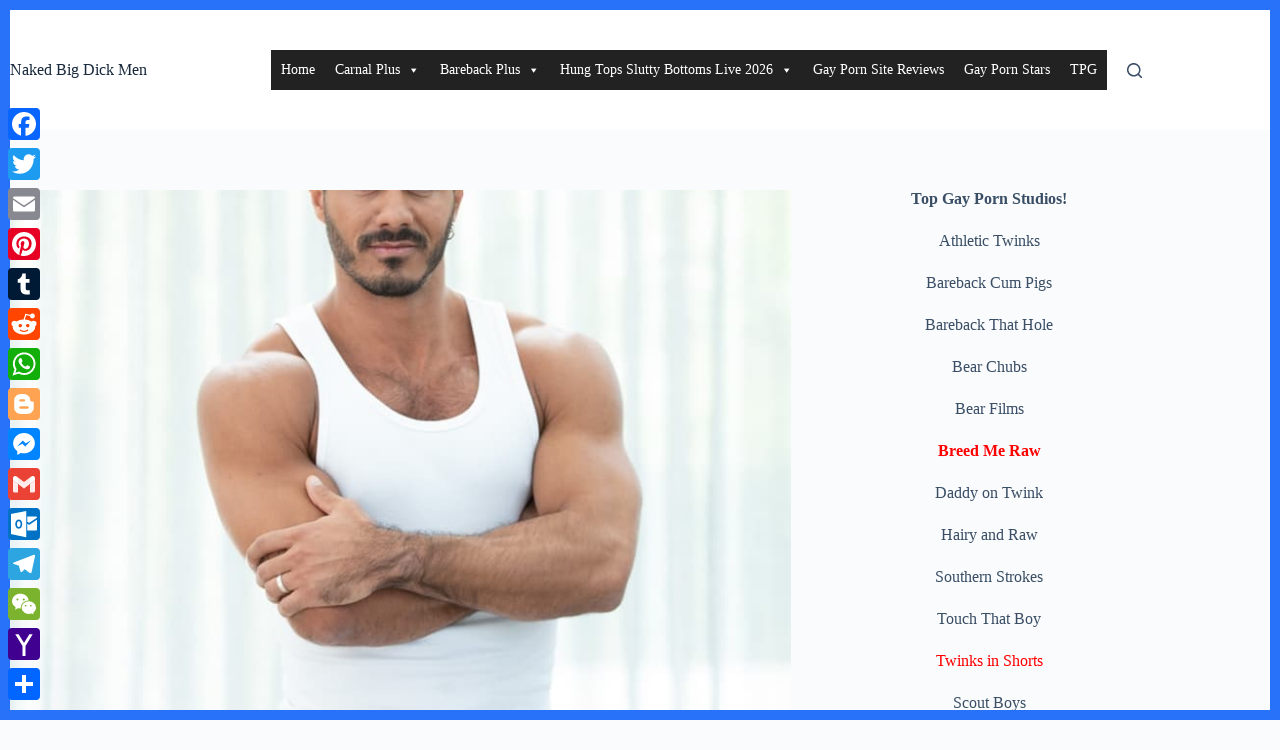

--- FILE ---
content_type: text/html; charset=UTF-8
request_url: https://nakedbigdickmen.com/men/sexy-muscled-hunks-alex-ink-and-lobo-carreiras-huge-cock-ass-fucking-flip-flop-orgy-at-men/
body_size: 29637
content:
<!doctype html>
<html lang="en-US">
<head>
	
	<meta charset="UTF-8">
	<meta name="viewport" content="width=device-width, initial-scale=1, maximum-scale=5, viewport-fit=cover">
	<link rel="profile" href="https://gmpg.org/xfn/11">

	<title>Sexy muscled hunks Alex Ink and Lobo Carreira&#8217;s huge cock ass fucking flip flop orgy at Men &#8211; Naked Big Dick Men</title>
<meta name='robots' content='max-image-preview:large' />
<link rel='dns-prefetch' href='//static.addtoany.com' />
<link rel='dns-prefetch' href='//www.googletagmanager.com' />
<link rel="alternate" type="application/rss+xml" title="Naked Big Dick Men &raquo; Feed" href="https://nakedbigdickmen.com/feed/" />
<link rel="alternate" type="application/rss+xml" title="Naked Big Dick Men &raquo; Comments Feed" href="https://nakedbigdickmen.com/comments/feed/" />
<link rel="alternate" type="application/rss+xml" title="Naked Big Dick Men &raquo; Sexy muscled hunks Alex Ink and Lobo Carreira&#8217;s huge cock ass fucking flip flop orgy at Men Comments Feed" href="https://nakedbigdickmen.com/men/sexy-muscled-hunks-alex-ink-and-lobo-carreiras-huge-cock-ass-fucking-flip-flop-orgy-at-men/feed/" />
<link rel="alternate" title="oEmbed (JSON)" type="application/json+oembed" href="https://nakedbigdickmen.com/wp-json/oembed/1.0/embed?url=https%3A%2F%2Fnakedbigdickmen.com%2Fmen%2Fsexy-muscled-hunks-alex-ink-and-lobo-carreiras-huge-cock-ass-fucking-flip-flop-orgy-at-men%2F" />
<link rel="alternate" title="oEmbed (XML)" type="text/xml+oembed" href="https://nakedbigdickmen.com/wp-json/oembed/1.0/embed?url=https%3A%2F%2Fnakedbigdickmen.com%2Fmen%2Fsexy-muscled-hunks-alex-ink-and-lobo-carreiras-huge-cock-ass-fucking-flip-flop-orgy-at-men%2F&#038;format=xml" />
<!-- nakedbigdickmen.com is managing ads with Advanced Ads 2.0.16 – https://wpadvancedads.com/ --><script id="gaypo-ready">
			window.advanced_ads_ready=function(e,a){a=a||"complete";var d=function(e){return"interactive"===a?"loading"!==e:"complete"===e};d(document.readyState)?e():document.addEventListener("readystatechange",(function(a){d(a.target.readyState)&&e()}),{once:"interactive"===a})},window.advanced_ads_ready_queue=window.advanced_ads_ready_queue||[];		</script>
		<style id='wp-img-auto-sizes-contain-inline-css'>
img:is([sizes=auto i],[sizes^="auto," i]){contain-intrinsic-size:3000px 1500px}
/*# sourceURL=wp-img-auto-sizes-contain-inline-css */
</style>
<link rel='stylesheet' id='megamenu-css' href='https://nakedbigdickmen.com/wp-content/uploads/maxmegamenu/style.css?ver=bbe1ce' media='all' />
<link rel='stylesheet' id='dashicons-css' href='https://nakedbigdickmen.com/wp-includes/css/dashicons.min.css?ver=1416f07439a65d0f208919e2a40ee65a' media='all' />
<link rel='stylesheet' id='parent-style-css' href='https://nakedbigdickmen.com/wp-content/themes/blocksy/style.css?ver=1416f07439a65d0f208919e2a40ee65a' media='all' />
<link rel='stylesheet' id='ct-main-styles-css' href='https://nakedbigdickmen.com/wp-content/themes/blocksy/static/bundle/main.min.css?ver=2.1.25' media='all' />
<link rel='stylesheet' id='ct-page-title-styles-css' href='https://nakedbigdickmen.com/wp-content/themes/blocksy/static/bundle/page-title.min.css?ver=2.1.25' media='all' />
<link rel='stylesheet' id='ct-sidebar-styles-css' href='https://nakedbigdickmen.com/wp-content/themes/blocksy/static/bundle/sidebar.min.css?ver=2.1.25' media='all' />
<link rel='stylesheet' id='ct-comments-styles-css' href='https://nakedbigdickmen.com/wp-content/themes/blocksy/static/bundle/comments.min.css?ver=2.1.25' media='all' />
<link rel='stylesheet' id='ct-posts-nav-styles-css' href='https://nakedbigdickmen.com/wp-content/themes/blocksy/static/bundle/posts-nav.min.css?ver=2.1.25' media='all' />
<link rel='stylesheet' id='ct-share-box-styles-css' href='https://nakedbigdickmen.com/wp-content/themes/blocksy/static/bundle/share-box.min.css?ver=2.1.25' media='all' />
<link rel='stylesheet' id='addtoany-css' href='https://nakedbigdickmen.com/wp-content/plugins/add-to-any/addtoany.min.css?ver=1.16' media='all' />
<style id='addtoany-inline-css'>
@media screen and (max-width:980px){
.a2a_floating_style.a2a_vertical_style{display:none;}
}
/*# sourceURL=addtoany-inline-css */
</style>
<script id="addtoany-core-js-before">
window.a2a_config=window.a2a_config||{};a2a_config.callbacks=[];a2a_config.overlays=[];a2a_config.templates={};

//# sourceURL=addtoany-core-js-before
</script>
<script defer src="https://static.addtoany.com/menu/page.js" id="addtoany-core-js"></script>
<script src="https://nakedbigdickmen.com/wp-includes/js/jquery/jquery.min.js?ver=3.7.1" id="jquery-core-js"></script>
<script src="https://nakedbigdickmen.com/wp-includes/js/jquery/jquery-migrate.min.js?ver=3.4.1" id="jquery-migrate-js"></script>
<script defer src="https://nakedbigdickmen.com/wp-content/plugins/add-to-any/addtoany.min.js?ver=1.1" id="addtoany-jquery-js"></script>
<script src="https://nakedbigdickmen.com/wp-content/plugins/related-posts-thumbnails/assets/js/front.min.js?ver=4.3.1" id="rpt_front_style-js"></script>
<script src="https://nakedbigdickmen.com/wp-content/plugins/related-posts-thumbnails/assets/js/lazy-load.js?ver=4.3.1" id="rpt-lazy-load-js"></script>

<!-- Google tag (gtag.js) snippet added by Site Kit -->
<!-- Google Analytics snippet added by Site Kit -->
<script src="https://www.googletagmanager.com/gtag/js?id=GT-KV54HT83" id="google_gtagjs-js" async></script>
<script id="google_gtagjs-js-after">
window.dataLayer = window.dataLayer || [];function gtag(){dataLayer.push(arguments);}
gtag("set","linker",{"domains":["nakedbigdickmen.com"]});
gtag("js", new Date());
gtag("set", "developer_id.dZTNiMT", true);
gtag("config", "GT-KV54HT83", {"googlesitekit_post_type":"post"});
 window._googlesitekit = window._googlesitekit || {}; window._googlesitekit.throttledEvents = []; window._googlesitekit.gtagEvent = (name, data) => { var key = JSON.stringify( { name, data } ); if ( !! window._googlesitekit.throttledEvents[ key ] ) { return; } window._googlesitekit.throttledEvents[ key ] = true; setTimeout( () => { delete window._googlesitekit.throttledEvents[ key ]; }, 5 ); gtag( "event", name, { ...data, event_source: "site-kit" } ); }; 
//# sourceURL=google_gtagjs-js-after
</script>
<link rel="https://api.w.org/" href="https://nakedbigdickmen.com/wp-json/" /><link rel="alternate" title="JSON" type="application/json" href="https://nakedbigdickmen.com/wp-json/wp/v2/posts/340418" /><link rel="canonical" href="https://nakedbigdickmen.com/men/sexy-muscled-hunks-alex-ink-and-lobo-carreiras-huge-cock-ass-fucking-flip-flop-orgy-at-men/" />
<meta name="generator" content="Site Kit by Google 1.170.0" />        <style>
            #related_posts_thumbnails li {
                border-right: 1px solid #dddddd;
                background-color: #ffffff            }

            #related_posts_thumbnails li:hover {
                background-color: #eeeeee;
            }

            .relpost_content {
                font-size: 12px;
                color: #333333;
            }

            .relpost-block-single {
                background-color: #ffffff;
                border-right: 1px solid #dddddd;
                border-left: 1px solid #dddddd;
                margin-right: -1px;
            }

            .relpost-block-single:hover {
                background-color: #eeeeee;
            }
        </style>

        <noscript><link rel='stylesheet' href='https://nakedbigdickmen.com/wp-content/themes/blocksy/static/bundle/no-scripts.min.css' type='text/css'></noscript>
<style id="ct-main-styles-inline-css">[data-header*="type-1"] .ct-header [data-id="logo"] .site-title {--theme-font-weight:700;--theme-font-size:25px;--theme-line-height:1.5;--theme-link-initial-color:var(--theme-palette-color-4);} [data-header*="type-1"] .ct-header [data-id="menu"] > ul > li > a {--theme-font-weight:700;--theme-text-transform:uppercase;--theme-font-size:12px;--theme-line-height:1.3;--theme-link-initial-color:var(--theme-text-color);} [data-header*="type-1"] .ct-header [data-id="menu"] .sub-menu .ct-menu-link {--theme-link-initial-color:var(--theme-palette-color-8);--theme-font-weight:500;--theme-font-size:12px;} [data-header*="type-1"] .ct-header [data-id="menu"] .sub-menu {--dropdown-divider:1px dashed rgba(255, 255, 255, 0.1);--theme-box-shadow:0px 10px 20px rgba(41, 51, 61, 0.1);--theme-border-radius:0px 0px 2px 2px;} [data-header*="type-1"] .ct-header [data-row*="middle"] {--height:120px;background-color:var(--theme-palette-color-8);background-image:none;--theme-border-top:none;--theme-border-bottom:none;--theme-box-shadow:none;} [data-header*="type-1"] .ct-header [data-row*="middle"] > div {--theme-border-top:none;--theme-border-bottom:none;} [data-header*="type-1"] [data-id="mobile-menu"] {--theme-font-weight:700;--theme-font-size:20px;--theme-link-initial-color:#ffffff;--mobile-menu-divider:none;} [data-header*="type-1"] #offcanvas {--theme-box-shadow:0px 0px 70px rgba(0, 0, 0, 0.35);--side-panel-width:500px;--panel-content-height:100%;} [data-header*="type-1"] #offcanvas .ct-panel-inner {background-color:rgba(18, 21, 25, 0.98);} [data-header*="type-1"] #search-modal .ct-search-results {--theme-font-weight:500;--theme-font-size:14px;--theme-line-height:1.4;} [data-header*="type-1"] #search-modal .ct-search-form {--theme-link-initial-color:#ffffff;--theme-form-text-initial-color:#ffffff;--theme-form-text-focus-color:#ffffff;--theme-form-field-border-initial-color:rgba(255, 255, 255, 0.2);--theme-button-text-initial-color:rgba(255, 255, 255, 0.7);--theme-button-text-hover-color:#ffffff;--theme-button-background-initial-color:var(--theme-palette-color-1);--theme-button-background-hover-color:var(--theme-palette-color-1);} [data-header*="type-1"] #search-modal {background-color:rgba(18, 21, 25, 0.98);} [data-header*="type-1"] [data-id="trigger"] {--theme-icon-size:18px;} [data-header*="type-1"] {--header-height:120px;} [data-header*="type-1"] .ct-header {background-image:none;} [data-footer*="type-1"] .ct-footer [data-row*="bottom"] > div {--container-spacing:25px;--theme-border:none;--theme-border-top:none;--theme-border-bottom:none;--grid-template-columns:initial;} [data-footer*="type-1"] .ct-footer [data-row*="bottom"] .widget-title {--theme-font-size:16px;} [data-footer*="type-1"] .ct-footer [data-row*="bottom"] {--theme-border-top:none;--theme-border-bottom:none;background-color:transparent;} [data-footer*="type-1"] [data-id="copyright"] {--theme-font-weight:400;--theme-font-size:15px;--theme-line-height:1.3;} [data-footer*="type-1"] .ct-footer {background-color:var(--theme-palette-color-6);}:root {--theme-font-family:var(--theme-font-stack-default);--theme-font-weight:400;--theme-text-transform:none;--theme-text-decoration:none;--theme-font-size:16px;--theme-line-height:1.65;--theme-letter-spacing:0em;--theme-button-font-weight:500;--theme-button-font-size:15px;--has-classic-forms:var(--true);--has-modern-forms:var(--false);--theme-form-field-border-initial-color:var(--theme-border-color);--theme-form-field-border-focus-color:var(--theme-palette-color-1);--theme-form-selection-field-initial-color:var(--theme-border-color);--theme-form-selection-field-active-color:var(--theme-palette-color-1);--theme-palette-color-1:#2872fa;--theme-palette-color-2:#1559ed;--theme-palette-color-3:#3A4F66;--theme-palette-color-4:#192a3d;--theme-palette-color-5:#e1e8ed;--theme-palette-color-6:#f2f5f7;--theme-palette-color-7:#FAFBFC;--theme-palette-color-8:#ffffff;--theme-text-color:var(--theme-palette-color-3);--theme-link-initial-color:var(--theme-palette-color-1);--theme-link-hover-color:var(--theme-palette-color-2);--theme-selection-text-color:#ffffff;--theme-selection-background-color:var(--theme-palette-color-1);--theme-border-color:var(--theme-palette-color-5);--theme-headings-color:var(--theme-palette-color-4);--theme-content-spacing:1.5em;--theme-button-min-height:40px;--theme-button-shadow:none;--theme-button-transform:none;--theme-button-text-initial-color:#ffffff;--theme-button-text-hover-color:#ffffff;--theme-button-background-initial-color:var(--theme-palette-color-1);--theme-button-background-hover-color:var(--theme-palette-color-2);--theme-button-border:none;--theme-button-padding:5px 20px;--theme-normal-container-max-width:1290px;--theme-content-vertical-spacing:60px;--theme-container-edge-spacing:90vw;--theme-narrow-container-max-width:750px;--theme-wide-offset:130px;--theme-frame-size:10px;--theme-frame-color:var(--theme-palette-color-1);}h1 {--theme-font-weight:700;--theme-font-size:40px;--theme-line-height:1.5;}h2 {--theme-font-weight:700;--theme-font-size:35px;--theme-line-height:1.5;}h3 {--theme-font-weight:700;--theme-font-size:30px;--theme-line-height:1.5;}h4 {--theme-font-weight:700;--theme-font-size:25px;--theme-line-height:1.5;}h5 {--theme-font-weight:700;--theme-font-size:20px;--theme-line-height:1.5;}h6 {--theme-font-weight:700;--theme-font-size:16px;--theme-line-height:1.5;}.wp-block-pullquote {--theme-font-family:Georgia;--theme-font-weight:600;--theme-font-size:25px;}pre, code, samp, kbd {--theme-font-family:monospace;--theme-font-weight:400;--theme-font-size:16px;}figcaption {--theme-font-size:14px;}.ct-sidebar .widget-title {--theme-font-size:20px;}.ct-breadcrumbs {--theme-font-weight:600;--theme-text-transform:uppercase;--theme-font-size:12px;}body {background-color:var(--theme-palette-color-7);background-image:none;} [data-prefix="single_blog_post"] .entry-header .page-title {--theme-font-size:30px;} [data-prefix="single_blog_post"] .entry-header .entry-meta {--theme-font-weight:600;--theme-text-transform:uppercase;--theme-font-size:12px;--theme-line-height:1.3;} [data-prefix="categories"] .entry-header .page-title {--theme-font-size:30px;} [data-prefix="categories"] .entry-header .entry-meta {--theme-font-weight:600;--theme-text-transform:uppercase;--theme-font-size:12px;--theme-line-height:1.3;} [data-prefix="search"] .entry-header .page-title {--theme-font-size:30px;} [data-prefix="search"] .entry-header .entry-meta {--theme-font-weight:600;--theme-text-transform:uppercase;--theme-font-size:12px;--theme-line-height:1.3;} [data-prefix="author"] .entry-header .page-title {--theme-font-size:30px;} [data-prefix="author"] .entry-header .entry-meta {--theme-font-weight:600;--theme-text-transform:uppercase;--theme-font-size:12px;--theme-line-height:1.3;} [data-prefix="author"] .hero-section[data-type="type-2"] {background-color:var(--theme-palette-color-6);background-image:none;--container-padding:50px 0px;} [data-prefix="single_page"] .entry-header .page-title {--theme-font-size:30px;} [data-prefix="single_page"] .entry-header .entry-meta {--theme-font-weight:600;--theme-text-transform:uppercase;--theme-font-size:12px;--theme-line-height:1.3;} [data-prefix="blog"] .entry-card .entry-title {--theme-font-size:20px;--theme-line-height:1.3;} [data-prefix="blog"] .entry-card .entry-meta {--theme-font-weight:600;--theme-text-transform:uppercase;--theme-font-size:12px;} [data-prefix="blog"] .entry-card {background-color:var(--theme-palette-color-8);--theme-box-shadow:0px 12px 18px -6px rgba(34, 56, 101, 0.04);} [data-prefix="blog"] [data-archive="default"] .card-content .entry-meta[data-id="m0QF2w"] {--card-element-spacing:15px;} [data-prefix="blog"] [data-archive="default"] .card-content .ct-media-container {--card-element-spacing:30px;} [data-prefix="blog"] [data-archive="default"] .card-content .entry-meta[data-id="773Nkp"] {--card-element-spacing:15px;} [data-prefix="categories"] .entry-card .entry-title {--theme-font-size:20px;--theme-line-height:1.3;} [data-prefix="categories"] .entry-card .entry-meta {--theme-font-weight:600;--theme-text-transform:uppercase;--theme-font-size:12px;} [data-prefix="categories"] .entry-card {background-color:var(--theme-palette-color-8);--theme-box-shadow:0px 12px 18px -6px rgba(34, 56, 101, 0.04);} [data-prefix="categories"] [data-archive="default"] .card-content .entry-meta[data-id="jQc0wN"] {--card-element-spacing:15px;} [data-prefix="categories"] [data-archive="default"] .card-content .ct-media-container {--card-element-spacing:30px;} [data-prefix="categories"] [data-archive="default"] .card-content .entry-meta[data-id="BrlwQq"] {--card-element-spacing:15px;} [data-prefix="author"] .entries {--grid-template-columns:repeat(3, minmax(0, 1fr));} [data-prefix="author"] .entry-card .entry-title {--theme-font-size:20px;--theme-line-height:1.3;} [data-prefix="author"] .entry-card .entry-meta {--theme-font-weight:600;--theme-text-transform:uppercase;--theme-font-size:12px;} [data-prefix="author"] .entry-card {background-color:var(--theme-palette-color-8);--theme-box-shadow:0px 12px 18px -6px rgba(34, 56, 101, 0.04);} [data-prefix="search"] .entries {--grid-template-columns:repeat(2, minmax(0, 1fr));} [data-prefix="search"] .entry-card .entry-title {--theme-font-size:20px;--theme-line-height:1.3;} [data-prefix="search"] .entry-card .entry-meta {--theme-font-weight:600;--theme-text-transform:uppercase;--theme-font-size:12px;} [data-prefix="search"] .entry-card {background-color:var(--theme-palette-color-8);--theme-box-shadow:0px 12px 18px -6px rgba(34, 56, 101, 0.04);} [data-prefix="search"] [data-archive="default"] .card-content .entry-meta[data-id="C9d2y2"] {--card-element-spacing:15px;} [data-prefix="search"] [data-archive="default"] .card-content .ct-media-container {--card-element-spacing:30px;} [data-prefix="search"] [data-archive="default"] .card-content .entry-meta[data-id="PzV6Gr"] {--card-element-spacing:15px;}form textarea {--theme-form-field-height:170px;}.ct-sidebar {--theme-link-initial-color:var(--theme-text-color);}.ct-back-to-top {--theme-icon-color:#ffffff;--theme-icon-hover-color:#ffffff;} [data-prefix="single_blog_post"] .ct-share-box .ct-module-title {--theme-font-weight:600;--theme-font-size:14px;} [data-prefix="single_blog_post"] .ct-share-box[data-type="type-1"] {--theme-border:1px solid var(--theme-border-color);} [data-prefix="single_blog_post"] .entry-tags .ct-module-title {--theme-font-weight:600;--theme-font-size:14px;} [data-prefix="single_blog_post"] .post-navigation {--theme-link-initial-color:var(--theme-text-color);} [data-prefix="single_blog_post"] .ct-related-posts-container {background-color:var(--theme-palette-color-6);} [data-prefix="single_blog_post"] .ct-related-posts .related-entry-title {--theme-font-size:16px;--card-element-spacing:5px;} [data-prefix="single_blog_post"] .ct-related-posts .entry-meta {--theme-font-size:14px;} [data-prefix="single_blog_post"] .ct-related-posts {--grid-template-columns:repeat(3, minmax(0, 1fr));} [data-prefix="single_page"] .ct-share-box .ct-module-title {--theme-font-weight:600;--theme-font-size:14px;} [data-prefix="single_page"] .ct-share-box[data-type="type-1"] {--theme-border:1px solid var(--theme-border-color);} [data-prefix="single_blog_post"] [class*="ct-container"] > article[class*="post"] {--has-boxed:var(--false);--has-wide:var(--true);} [data-prefix="single_page"] [class*="ct-container"] > article[class*="post"] {--has-boxed:var(--false);--has-wide:var(--true);}@media (max-width: 999.98px) {[data-header*="type-1"] .ct-header [data-row*="middle"] {--height:70px;} [data-header*="type-1"] #offcanvas {--side-panel-width:65vw;} [data-header*="type-1"] {--header-height:70px;} [data-footer*="type-1"] .ct-footer [data-row*="bottom"] > div {--grid-template-columns:initial;} [data-prefix="author"] .entries {--grid-template-columns:repeat(2, minmax(0, 1fr));} [data-prefix="single_blog_post"] .ct-related-posts {--grid-template-columns:repeat(2, minmax(0, 1fr));}}@media (max-width: 689.98px) {[data-header*="type-1"] #offcanvas {--side-panel-width:90vw;} [data-footer*="type-1"] .ct-footer [data-row*="bottom"] > div {--container-spacing:15px;--grid-template-columns:initial;} [data-prefix="blog"] .entry-card .entry-title {--theme-font-size:18px;} [data-prefix="categories"] .entry-card .entry-title {--theme-font-size:18px;} [data-prefix="author"] .entries {--grid-template-columns:repeat(1, minmax(0, 1fr));} [data-prefix="author"] .entry-card .entry-title {--theme-font-size:18px;} [data-prefix="search"] .entries {--grid-template-columns:repeat(1, minmax(0, 1fr));} [data-prefix="search"] .entry-card .entry-title {--theme-font-size:18px;}:root {--theme-content-vertical-spacing:50px;--theme-container-edge-spacing:88vw;} [data-prefix="single_blog_post"] .ct-related-posts {--grid-template-columns:repeat(1, minmax(0, 1fr));}}</style>
<style type="text/css">/** Mega Menu CSS: fs **/</style>
	</head>


<body data-rsssl=1 class="wp-singular post-template-default single single-post postid-340418 single-format-standard wp-embed-responsive wp-theme-blocksy wp-child-theme-blocksy-child mega-menu-menu-1 mega-menu-footer aa-prefix-gaypo-" data-link="type-2" data-frame="default" data-prefix="single_blog_post" data-header="type-1" data-footer="type-1" itemscope="itemscope" itemtype="https://schema.org/Blog">

<a class="skip-link screen-reader-text" href="#main">Skip to content</a><div class="ct-drawer-canvas" data-location="start">
		<div id="search-modal" class="ct-panel" data-behaviour="modal" role="dialog" aria-label="Search modal" inert>
			<div class="ct-panel-actions">
				<button class="ct-toggle-close" data-type="type-1" aria-label="Close search modal">
					<svg class="ct-icon" width="12" height="12" viewBox="0 0 15 15"><path d="M1 15a1 1 0 01-.71-.29 1 1 0 010-1.41l5.8-5.8-5.8-5.8A1 1 0 011.7.29l5.8 5.8 5.8-5.8a1 1 0 011.41 1.41l-5.8 5.8 5.8 5.8a1 1 0 01-1.41 1.41l-5.8-5.8-5.8 5.8A1 1 0 011 15z"/></svg>				</button>
			</div>

			<div class="ct-panel-content">
				

<form role="search" method="get" class="ct-search-form"  action="https://nakedbigdickmen.com/" aria-haspopup="listbox" data-live-results="thumbs">

	<input
		type="search" class="modal-field"		placeholder="Search"
		value=""
		name="s"
		autocomplete="off"
		title="Search for..."
		aria-label="Search for..."
			>

	<div class="ct-search-form-controls">
		
		<button type="submit" class="wp-element-button" data-button="icon" aria-label="Search button">
			<svg class="ct-icon ct-search-button-content" aria-hidden="true" width="15" height="15" viewBox="0 0 15 15"><path d="M14.8,13.7L12,11c0.9-1.2,1.5-2.6,1.5-4.2c0-3.7-3-6.8-6.8-6.8S0,3,0,6.8s3,6.8,6.8,6.8c1.6,0,3.1-0.6,4.2-1.5l2.8,2.8c0.1,0.1,0.3,0.2,0.5,0.2s0.4-0.1,0.5-0.2C15.1,14.5,15.1,14,14.8,13.7z M1.5,6.8c0-2.9,2.4-5.2,5.2-5.2S12,3.9,12,6.8S9.6,12,6.8,12S1.5,9.6,1.5,6.8z"/></svg>
			<span class="ct-ajax-loader">
				<svg viewBox="0 0 24 24">
					<circle cx="12" cy="12" r="10" opacity="0.2" fill="none" stroke="currentColor" stroke-miterlimit="10" stroke-width="2"/>

					<path d="m12,2c5.52,0,10,4.48,10,10" fill="none" stroke="currentColor" stroke-linecap="round" stroke-miterlimit="10" stroke-width="2">
						<animateTransform
							attributeName="transform"
							attributeType="XML"
							type="rotate"
							dur="0.6s"
							from="0 12 12"
							to="360 12 12"
							repeatCount="indefinite"
						/>
					</path>
				</svg>
			</span>
		</button>

		
					<input type="hidden" name="ct_post_type" value="post:page">
		
		

			</div>

			<div class="screen-reader-text" aria-live="polite" role="status">
			No results		</div>
	
</form>


			</div>
		</div>

		<div id="offcanvas" class="ct-panel ct-header" data-behaviour="right-side" role="dialog" aria-label="Offcanvas modal" inert=""><div class="ct-panel-inner">
		<div class="ct-panel-actions">
			
			<button class="ct-toggle-close" data-type="type-1" aria-label="Close drawer">
				<svg class="ct-icon" width="12" height="12" viewBox="0 0 15 15"><path d="M1 15a1 1 0 01-.71-.29 1 1 0 010-1.41l5.8-5.8-5.8-5.8A1 1 0 011.7.29l5.8 5.8 5.8-5.8a1 1 0 011.41 1.41l-5.8 5.8 5.8 5.8a1 1 0 01-1.41 1.41l-5.8-5.8-5.8 5.8A1 1 0 011 15z"/></svg>
			</button>
		</div>
		<div class="ct-panel-content" data-device="desktop"><div class="ct-panel-content-inner"></div></div><div class="ct-panel-content" data-device="mobile"><div class="ct-panel-content-inner">
<nav
	class="mobile-menu menu-container has-submenu"
	data-id="mobile-menu" data-interaction="click" data-toggle-type="type-1" data-submenu-dots="yes"	aria-label="Menu 1">

	<ul id="menu-menu-1" class=""><li id="menu-item-353052" class="menu-item menu-item-type-custom menu-item-object-custom menu-item-353052"><a href="https://dirtyboyreviews.com/" class="ct-menu-link">Home</a></li>
<li id="menu-item-353061" class="menu-item menu-item-type-custom menu-item-object-custom menu-item-has-children menu-item-353061"><span class="ct-sub-menu-parent"><a target="_blank" rel="nofollow" href="https://join.sayuncle.com/track/MjQ1NzkwOS41MS4xMS4xMjguMTMxLjAuMC4wLjA" title="Say Uncle Gay Mega Site" class="ct-menu-link">Say Uncle</a><button class="ct-toggle-dropdown-mobile" aria-label="Expand dropdown menu" aria-haspopup="true" aria-expanded="false"><svg class="ct-icon toggle-icon-1" width="15" height="15" viewBox="0 0 15 15" aria-hidden="true"><path d="M3.9,5.1l3.6,3.6l3.6-3.6l1.4,0.7l-5,5l-5-5L3.9,5.1z"/></svg></button></span>
<ul class="sub-menu">
	<li id="menu-item-353062" class="menu-item menu-item-type-custom menu-item-object-custom menu-item-353062"><a target="_blank" rel="nofollow" href="https://join.blackgodz.com/track/MjQ1NzkwOS4xLjEyLjg4LjEzMS4wLjAuMC4w" title="Beautiful Black Gay Men" class="ct-menu-link">Black Godz</a></li>
	<li id="menu-item-353063" class="menu-item menu-item-type-custom menu-item-object-custom menu-item-353063"><a target="_blank" rel="nofollow" href="https://join.bottomgames.com/track/MjQ1NzkwOS4xLjIwLjE3My4xMzEuMC4wLjAuMA" title="Bottoming Young Sexy Dudes" class="ct-menu-link">Bottom Games</a></li>
	<li id="menu-item-353064" class="menu-item menu-item-type-custom menu-item-object-custom menu-item-353064"><a target="_blank" rel="nofollow" href="https://join.boysatcamp.com/track/MjQ1NzkwOS4xLjM0LjE3Ni4xMzEuMC4wLjAuMA" title="Cub Scouts Getting Drilled" class="ct-menu-link">Boys At Camp</a></li>
	<li id="menu-item-353065" class="menu-item menu-item-type-custom menu-item-object-custom menu-item-353065"><a target="_blank" rel="nofollow" href="https://join.brothercrush.com/track/MjQ1NzkwOS4xLjkuMTAxLjEzMS4wLjAuMC4w" title="Gay Brothers Fucking Horny" class="ct-menu-link">Brother Crush</a></li>
	<li id="menu-item-353066" class="menu-item menu-item-type-custom menu-item-object-custom menu-item-353066"><a target="_blank" rel="nofollow" href="https://join.bullyhim.com/track/MjQ1NzkwOS4xLjQ3LjIwMi4xMzEuMC4wLjAuMA" title="Working Boys Get Fucked" class="ct-menu-link">Bully Him</a></li>
	<li id="menu-item-353067" class="menu-item menu-item-type-custom menu-item-object-custom menu-item-has-children menu-item-353067"><span class="ct-sub-menu-parent"><a target="_blank" rel="nofollow" href="https://join.dadcreep.com/track/MjQ1NzkwOS4xLjIxLjEwOC4xMzEuMC4wLjAuMA" title="Dads &#038; Sons Fuck" class="ct-menu-link">Dad Creep</a><button class="ct-toggle-dropdown-mobile" aria-label="Expand dropdown menu" aria-haspopup="true" aria-expanded="false"><svg class="ct-icon toggle-icon-1" width="15" height="15" viewBox="0 0 15 15" aria-hidden="true"><path d="M3.9,5.1l3.6,3.6l3.6-3.6l1.4,0.7l-5,5l-5-5L3.9,5.1z"/></svg></button></span>
	<ul class="sub-menu">
		<li id="menu-item-353068" class="menu-item menu-item-type-custom menu-item-object-custom menu-item-353068"><a target="_blank" rel="nofollow" href="https://join.doctortapes.com/track/MjQ1NzkwOS4xLjM3LjE5Ny4xMzEuMC4wLjAuMA" title="Young Men Doctored" class="ct-menu-link">Doctor Tapes</a></li>
		<li id="menu-item-353069" class="menu-item menu-item-type-custom menu-item-object-custom menu-item-353069"><a target="_blank" rel="nofollow" href="https://join.familydick.com/track/MjQ1NzkwOS4xLjYuOTUuMTMxLjAuMC4wLjA" title="Family Fuckers" class="ct-menu-link">Family Dick</a></li>
		<li id="menu-item-353070" class="menu-item menu-item-type-custom menu-item-object-custom menu-item-353070"><a target="_blank" rel="nofollow" href="https://join.latinleche.com/track/MjQ1NzkwOS4xLjguOTYuMTMxLjAuMC4wLjA" title="Hot Latino Young Punks Fucking" class="ct-menu-link">Latin Leche</a></li>
		<li id="menu-item-353079" class="menu-item menu-item-type-custom menu-item-object-custom menu-item-353079"><a target="_blank" rel="nofollow" href="https://join.militarydick.com/track/MjQ1NzkwOS4xLjQ5LjIyMS4xMzEuMC4wLjAuMA" title="Army Men &#038; Boys Fucking" class="ct-menu-link">Military Dick</a></li>
		<li id="menu-item-353080" class="menu-item menu-item-type-custom menu-item-object-custom menu-item-353080"><a target="_blank" rel="nofollow" href="https://join.missionaryboys.com/track/MjQ1NzkwOS4xLjEuMTA2LjEzMS4wLjAuMC4w" title="Gay Missionaries Fucking" class="ct-menu-link">Missionary Boys</a></li>
		<li id="menu-item-353081" class="menu-item menu-item-type-custom menu-item-object-custom menu-item-353081"><a target="_blank" rel="nofollow" href="https://join.therapydick.com/track/MjQ1NzkwOS4xLjU3LjIyMC4xMzEuMC4wLjAuMA" title="Getting your head seen to" class="ct-menu-link">Therapy Dick</a></li>
		<li id="menu-item-353082" class="menu-item menu-item-type-custom menu-item-object-custom menu-item-353082"><a target="_blank" rel="nofollow" href="https://join.twinktrade.com/track/MjQ1NzkwOS4xLjMyLjE3MS4xMzEuMC4wLjAuMA" title="Group Twink Fucking Orgies" class="ct-menu-link">Twink Trade</a></li>
		<li id="menu-item-353083" class="menu-item menu-item-type-custom menu-item-object-custom menu-item-353083"><a target="_blank" rel="nofollow" href="https://join.yesfather.com/track/MjQ1NzkwOS4xLjE5LjEwMC4xMzEuMC4wLjAuMA" title="Religious Fathers Fuck Boys" class="ct-menu-link">Yes Father</a></li>
		<li id="menu-item-353084" class="menu-item menu-item-type-custom menu-item-object-custom menu-item-353084"><a target="_blank" rel="nofollow" href="https://join.youngperps.com/track/MjQ1NzkwOS4xLjcuOTcuMTMxLjAuMC4wLjA" title="Young Criminals Fucking" class="ct-menu-link">Young Perps</a></li>
	</ul>
</li>
</ul>
</li>
<li id="menu-item-353072" class="menu-item menu-item-type-custom menu-item-object-custom menu-item-has-children menu-item-353072"><span class="ct-sub-menu-parent"><a target="_blank" href="https://join.barebackplus.com/track/MTAxNzk4LjEuMjIwLjUyMy4xMDAuMC4wLjAuMA" title="Bareback Plus Mega Site" class="ct-menu-link">Bareback Plus</a><button class="ct-toggle-dropdown-mobile" aria-label="Expand dropdown menu" aria-haspopup="true" aria-expanded="false"><svg class="ct-icon toggle-icon-1" width="15" height="15" viewBox="0 0 15 15" aria-hidden="true"><path d="M3.9,5.1l3.6,3.6l3.6-3.6l1.4,0.7l-5,5l-5-5L3.9,5.1z"/></svg></button></span>
<ul class="sub-menu">
	<li id="menu-item-353073" class="menu-item menu-item-type-custom menu-item-object-custom menu-item-353073"><a target="_blank" href="http://secure.boundtwinks.com/track/MTAxNzk4LjEuMjIwLjU1MS4xMDAuMC4wLjAuMA" class="ct-menu-link">Bound Twinks</a></li>
	<li id="menu-item-353074" class="menu-item menu-item-type-custom menu-item-object-custom menu-item-353074"><a target="_blank" href="http://secure.cumdumpsluts.com/track/MTAxNzk4LjEuMjIwLjU5MC4xMDAuMC4wLjAuMA" class="ct-menu-link">Cum Dump Sluts</a></li>
	<li id="menu-item-353075" class="menu-item menu-item-type-custom menu-item-object-custom menu-item-353075"><a target="_blank" href="http://join.hungfuckers.com/track/MTAxNzk4LjEuMjIwLjU1Ny4xMDAuMC4wLjAuMA" class="ct-menu-link">Hung Fuckers</a></li>
	<li id="menu-item-353076" class="menu-item menu-item-type-custom menu-item-object-custom menu-item-353076"><a target="_blank" href="http://secure.jockbreeders.com/track/MTAxNzk4LjEuMjIwLjU0Ny4xMDAuMC4wLjAuMA" class="ct-menu-link">Jock Breeders</a></li>
	<li id="menu-item-353077" class="menu-item menu-item-type-custom menu-item-object-custom menu-item-353077"><a target="_blank" href="http://secure.rawfuckboys.com/track/MTAxNzk4LjEuMjIwLjU0OC4xMDAuMC4wLjAuMA" class="ct-menu-link">Raw Fuck Boys</a></li>
	<li id="menu-item-353078" class="menu-item menu-item-type-custom menu-item-object-custom menu-item-353078"><a target="_blank" href="http://secure.twinkloads.com/track/MTAxNzk4LjEuMjIwLjU0OS4xMDAuMC4wLjAuMA" class="ct-menu-link">Twink Loads</a></li>
</ul>
</li>
<li id="menu-item-353057" class="menu-item menu-item-type-custom menu-item-object-custom menu-item-has-children menu-item-353057"><span class="ct-sub-menu-parent"><a target="_blank" rel="nofollow" href="/Recommends/chaturbate" class="ct-menu-link">Live Chat 2025 New Studs</a><button class="ct-toggle-dropdown-mobile" aria-label="Expand dropdown menu" aria-haspopup="true" aria-expanded="false"><svg class="ct-icon toggle-icon-1" width="15" height="15" viewBox="0 0 15 15" aria-hidden="true"><path d="M3.9,5.1l3.6,3.6l3.6-3.6l1.4,0.7l-5,5l-5-5L3.9,5.1z"/></svg></button></span>
<ul class="sub-menu">
	<li id="menu-item-353071" class="menu-item menu-item-type-custom menu-item-object-custom menu-item-353071"><a target="_blank" rel="nofollow" href="/Recommends/chaturbate" class="ct-menu-link">All Live Men Online Now</a></li>
	<li id="menu-item-353058" class="menu-item menu-item-type-custom menu-item-object-custom menu-item-353058"><a target="_blank" rel="nofollow" href="/Recommends/chaturbateFullVideoModeMale" class="ct-menu-link">Top Male</a></li>
	<li id="menu-item-353060" class="menu-item menu-item-type-custom menu-item-object-custom menu-item-353060"><a target="_blank" rel="nofollow" href="/Recommends/chaturbateFullVideoModeMale" class="ct-menu-link">Live Video Top Men</a></li>
	<li id="menu-item-353059" class="menu-item menu-item-type-custom menu-item-object-custom menu-item-353059"><a target="_blank" rel="nofollow" href="/Recommends/chaturbateAllTrans" class="ct-menu-link">Top Transexuals</a></li>
</ul>
</li>
<li id="menu-item-353053" class="menu-item menu-item-type-custom menu-item-object-custom menu-item-353053"><a target="_blank" rel="follow" href="http://mygaypornlist.com/" title="Honest Gay Porn Site Reviews" class="ct-menu-link">Gay Porn Site Reviews</a></li>
<li id="menu-item-353054" class="menu-item menu-item-type-custom menu-item-object-custom menu-item-353054"><a target="_blank" rel="follow" href="http://mygaypornstarlist.com" class="ct-menu-link">Gay Porn Stars</a></li>
<li id="menu-item-353056" class="menu-item menu-item-type-post_type menu-item-object-page menu-item-353056"><a href="https://nakedbigdickmen.com/gay-porn-dvds/" class="ct-menu-link">Gay Porn DVDS</a></li>
<li id="menu-item-353055" class="menu-item menu-item-type-custom menu-item-object-custom menu-item-353055"><a target="_blank" rel="follow" href="https://mybiggaytpg.com" class="ct-menu-link">TPG</a></li>
</ul></nav>

</div></div></div></div></div>
<div id="main-container">
	<header id="header" class="ct-header" data-id="type-1" itemscope="" itemtype="https://schema.org/WPHeader"><div data-device="desktop"><div data-row="middle" data-column-set="2"><div class="ct-container"><div data-column="start" data-placements="1"><div data-items="primary">
<div	class="site-branding"
	data-id="logo"		itemscope="itemscope" itemtype="https://schema.org/Organization">

	
			<div class="site-title-container">
			<span class="site-title " itemprop="name"><a href="https://nakedbigdickmen.com/" rel="home" itemprop="url">Naked Big Dick Men</a></span>					</div>
	  </div>

</div></div><div data-column="end" data-placements="1"><div data-items="primary">
<nav
	id="header-menu-1"
	class="header-menu-1 menu-container"
	data-id="menu" data-interaction="hover"	data-menu="type-1"
	data-dropdown="type-1:simple"		data-responsive="no"	itemscope="" itemtype="https://schema.org/SiteNavigationElement"	aria-label="Menu10">

	<div id="mega-menu-wrap-menu_1" class="mega-menu-wrap"><div class="mega-menu-toggle"><div class="mega-toggle-blocks-left"></div><div class="mega-toggle-blocks-center"></div><div class="mega-toggle-blocks-right"><div class='mega-toggle-block mega-menu-toggle-animated-block mega-toggle-block-0' id='mega-toggle-block-0'><button aria-label="Toggle Menu" class="mega-toggle-animated mega-toggle-animated-slider" type="button" aria-expanded="false">
                  <span class="mega-toggle-animated-box">
                    <span class="mega-toggle-animated-inner"></span>
                  </span>
                </button></div></div></div><ul id="mega-menu-menu_1" class="mega-menu max-mega-menu mega-menu-horizontal mega-no-js" data-event="hover_intent" data-effect="fade_up" data-effect-speed="200" data-effect-mobile="slide_right" data-effect-speed-mobile="200" data-mobile-force-width="false" data-second-click="go" data-document-click="collapse" data-vertical-behaviour="standard" data-breakpoint="768" data-unbind="true" data-mobile-state="collapse_all" data-mobile-direction="vertical" data-hover-intent-timeout="300" data-hover-intent-interval="100"><li class="mega-menu-item mega-menu-item-type-custom mega-menu-item-object-custom mega-menu-item-home mega-align-bottom-left mega-menu-flyout mega-menu-item-354325" id="mega-menu-item-354325"><a class="mega-menu-link" href="https://nakedbigdickmen.com/" tabindex="0">Home</a></li><li class="mega-menu-item mega-menu-item-type-custom mega-menu-item-object-custom mega-menu-item-has-children mega-align-bottom-left mega-menu-flyout mega-menu-item-354326" id="mega-menu-item-354326"><a target="_blank" class="mega-menu-link" rel="nofollow" href="https://join.carnalplus.com/track/MTAxNzk4LjEuMjA3LjUwOC4xMDIuMC4wLjAuMA" aria-expanded="false" tabindex="0">Carnal Plus<span class="mega-indicator" aria-hidden="true"></span></a>
<ul class="mega-sub-menu">
<li class="mega-menu-item mega-menu-item-type-custom mega-menu-item-object-custom mega-menu-item-354327" id="mega-menu-item-354327"><a target="_blank" class="mega-menu-link" rel="nofollow" href="http://secure.funsizeboys.com/track/MTAxNzk4LjEuMjA3LjU0My4xMDIuMC4wLjAuMA">Fun Size Boys</a></li><li class="mega-menu-item mega-menu-item-type-custom mega-menu-item-object-custom mega-menu-item-354328" id="mega-menu-item-354328"><a target="_blank" class="mega-menu-link" rel="nofollow" href="http://secure.gaycest.com/track/MTAxNzk4LjEuMjA3LjU2MS4xMDIuMC4wLjAuMA">Gaycest</a></li><li class="mega-menu-item mega-menu-item-type-custom mega-menu-item-object-custom mega-menu-item-354329" id="mega-menu-item-354329"><a target="_blank" class="mega-menu-link" rel="nofollow" href="http://secure.scoutboys.com/track/MTAxNzk4LjEuMjA3LjU2Mi4xMDIuMC4wLjAuMA">Scout Boys</a></li><li class="mega-menu-item mega-menu-item-type-custom mega-menu-item-object-custom mega-menu-item-354330" id="mega-menu-item-354330"><a target="_blank" class="mega-menu-link" rel="nofollow" href="http://secure.staghomme.com/track/MTAxNzk4LjEuMjA3LjU3Mi4xMDIuMC4wLjAuMA">Stag Homme</a></li><li class="mega-menu-item mega-menu-item-type-custom mega-menu-item-object-custom mega-menu-item-354331" id="mega-menu-item-354331"><a target="_blank" class="mega-menu-link" rel="nofollow" href="http://secure.masonicboys.com/track/MTAxNzk4LjEuMjA3LjU2NC4xMDIuMC4wLjAuMA">Masonic Boys</a></li><li class="mega-menu-item mega-menu-item-type-custom mega-menu-item-object-custom mega-menu-item-354332" id="mega-menu-item-354332"><a target="_blank" class="mega-menu-link" rel="nofollow" href="http://secure.boyforsale.com/track/MTAxNzk4LjEuMjA3LjU2NS4xMDIuMC4wLjAuMA">Boy for Sale</a></li><li class="mega-menu-item mega-menu-item-type-custom mega-menu-item-object-custom mega-menu-item-354333" id="mega-menu-item-354333"><a target="_blank" class="mega-menu-link" rel="nofollow" href="http://secure.twinktop.com/track/MTAxNzk4LjEuMjA3LjU2My4xMDIuMC4wLjAuMA">Twink Top</a></li><li class="mega-menu-item mega-menu-item-type-custom mega-menu-item-object-custom mega-menu-item-354334" id="mega-menu-item-354334"><a target="_blank" class="mega-menu-link" rel="nofollow" href="http://secure.catholicboys.com/track/MTAxNzk4LjEuMjA3LjU5My4xMDIuMC4wLjAuMA">Catholic Boys</a></li></ul>
</li><li class="mega-menu-item mega-menu-item-type-custom mega-menu-item-object-custom mega-menu-item-has-children mega-align-bottom-left mega-menu-flyout mega-menu-item-354335" id="mega-menu-item-354335"><a target="_blank" class="mega-menu-link" href="https://join.barebackplus.com/track/MTAxNzk4LjEuMjIwLjUyMy4xMDAuMC4wLjAuMA" aria-expanded="false" tabindex="0">Bareback Plus<span class="mega-indicator" aria-hidden="true"></span></a>
<ul class="mega-sub-menu">
<li class="mega-menu-item mega-menu-item-type-custom mega-menu-item-object-custom mega-menu-item-354336" id="mega-menu-item-354336"><a target="_blank" class="mega-menu-link" href="http://secure.boundtwinks.com/track/MTAxNzk4LjEuMjIwLjU1MS4xMDAuMC4wLjAuMA">Bound Twinks</a></li><li class="mega-menu-item mega-menu-item-type-custom mega-menu-item-object-custom mega-menu-item-354337" id="mega-menu-item-354337"><a target="_blank" class="mega-menu-link" href="http://secure.cumdumpsluts.com/track/MTAxNzk4LjEuMjIwLjU5MC4xMDAuMC4wLjAuMA">Cum Dump Sluts</a></li><li class="mega-menu-item mega-menu-item-type-custom mega-menu-item-object-custom mega-menu-item-354338" id="mega-menu-item-354338"><a target="_blank" class="mega-menu-link" href="http://join.hungfuckers.com/track/MTAxNzk4LjEuMjIwLjU1Ny4xMDAuMC4wLjAuMA">Hung Fuckers</a></li><li class="mega-menu-item mega-menu-item-type-custom mega-menu-item-object-custom mega-menu-item-354339" id="mega-menu-item-354339"><a target="_blank" class="mega-menu-link" href="http://secure.jockbreeders.com/track/MTAxNzk4LjEuMjIwLjU0Ny4xMDAuMC4wLjAuMA">Jock Breeders</a></li><li class="mega-menu-item mega-menu-item-type-custom mega-menu-item-object-custom mega-menu-item-354340" id="mega-menu-item-354340"><a target="_blank" class="mega-menu-link" href="http://secure.rawfuckboys.com/track/MTAxNzk4LjEuMjIwLjU0OC4xMDAuMC4wLjAuMA">Raw Fuck Boys</a></li><li class="mega-menu-item mega-menu-item-type-custom mega-menu-item-object-custom mega-menu-item-354341" id="mega-menu-item-354341"><a target="_blank" class="mega-menu-link" href="http://secure.twinkloads.com/track/MTAxNzk4LjEuMjIwLjU0OS4xMDAuMC4wLjAuMA">Twink Loads</a></li></ul>
</li><li class="mega-menu-item mega-menu-item-type-custom mega-menu-item-object-custom mega-menu-item-has-children mega-align-bottom-left mega-menu-flyout mega-menu-item-354342" id="mega-menu-item-354342"><a target="_blank" class="mega-menu-link" rel="nofollow" href="/Recommends/chaturbate" aria-expanded="false" tabindex="0">Hung Tops Slutty Bottoms Live 2026<span class="mega-indicator" aria-hidden="true"></span></a>
<ul class="mega-sub-menu">
<li class="mega-menu-item mega-menu-item-type-custom mega-menu-item-object-custom mega-menu-item-354343" id="mega-menu-item-354343"><a target="_blank" class="mega-menu-link" rel="nofollow" href="/Recommends/chaturbate">All Live Men Online Now</a></li><li class="mega-menu-item mega-menu-item-type-custom mega-menu-item-object-custom mega-menu-item-354344" id="mega-menu-item-354344"><a target="_blank" class="mega-menu-link" rel="nofollow" href="/Recommends/chaturbateFullVideoModeMale">Top Male</a></li><li class="mega-menu-item mega-menu-item-type-custom mega-menu-item-object-custom mega-menu-item-354345" id="mega-menu-item-354345"><a target="_blank" class="mega-menu-link" rel="nofollow" href="/Recommends/chaturbateFullVideoModeMale">Live Video Top Men</a></li><li class="mega-menu-item mega-menu-item-type-custom mega-menu-item-object-custom mega-menu-item-354346" id="mega-menu-item-354346"><a target="_blank" class="mega-menu-link" rel="nofollow" href="/Recommends/chaturbateAllTrans">Top Transexuals</a></li></ul>
</li><li class="mega-menu-item mega-menu-item-type-custom mega-menu-item-object-custom mega-align-bottom-left mega-menu-flyout mega-menu-item-354347" id="mega-menu-item-354347"><a target="_blank" class="mega-menu-link" rel="follow" href="https://mygaypornlist.com/gay-porn-site-reviews/" tabindex="0">Gay Porn Site Reviews</a></li><li class="mega-menu-item mega-menu-item-type-custom mega-menu-item-object-custom mega-align-bottom-left mega-menu-flyout mega-menu-item-354348" id="mega-menu-item-354348"><a target="_blank" class="mega-menu-link" rel="follow" href="http://mygaypornstarlist.com" tabindex="0">Gay Porn Stars</a></li><li class="mega-menu-item mega-menu-item-type-custom mega-menu-item-object-custom mega-align-bottom-left mega-menu-flyout mega-menu-item-354350" id="mega-menu-item-354350"><a target="_blank" class="mega-menu-link" rel="follow" href="https://mybiggaytpg.com" tabindex="0">TPG</a></li></ul><button class='mega-close' aria-label='Close'></button></div></nav>


<button
	class="ct-header-search ct-toggle "
	data-toggle-panel="#search-modal"
	aria-controls="search-modal"
	aria-label="Search"
	data-label="left"
	data-id="search">

	<span class="ct-label ct-hidden-sm ct-hidden-md ct-hidden-lg" aria-hidden="true">Search</span>

	<svg class="ct-icon" aria-hidden="true" width="15" height="15" viewBox="0 0 15 15"><path d="M14.8,13.7L12,11c0.9-1.2,1.5-2.6,1.5-4.2c0-3.7-3-6.8-6.8-6.8S0,3,0,6.8s3,6.8,6.8,6.8c1.6,0,3.1-0.6,4.2-1.5l2.8,2.8c0.1,0.1,0.3,0.2,0.5,0.2s0.4-0.1,0.5-0.2C15.1,14.5,15.1,14,14.8,13.7z M1.5,6.8c0-2.9,2.4-5.2,5.2-5.2S12,3.9,12,6.8S9.6,12,6.8,12S1.5,9.6,1.5,6.8z"/></svg></button>
</div></div></div></div></div><div data-device="mobile"><div data-row="middle" data-column-set="2"><div class="ct-container"><div data-column="start" data-placements="1"><div data-items="primary">
<div	class="site-branding"
	data-id="logo"		>

	
			<div class="site-title-container">
			<span class="site-title "><a href="https://nakedbigdickmen.com/" rel="home" >Naked Big Dick Men</a></span>					</div>
	  </div>

</div></div><div data-column="end" data-placements="1"><div data-items="primary">
<button
	class="ct-header-trigger ct-toggle "
	data-toggle-panel="#offcanvas"
	aria-controls="offcanvas"
	data-design="simple"
	data-label="right"
	aria-label="Menu"
	data-id="trigger">

	<span class="ct-label ct-hidden-sm ct-hidden-md ct-hidden-lg" aria-hidden="true">Menu</span>

	<svg class="ct-icon" width="18" height="14" viewBox="0 0 18 14" data-type="type-1" aria-hidden="true">
		<rect y="0.00" width="18" height="1.7" rx="1"/>
		<rect y="6.15" width="18" height="1.7" rx="1"/>
		<rect y="12.3" width="18" height="1.7" rx="1"/>
	</svg></button>
</div></div></div></div></div></header>
	<main id="main" class="site-main hfeed" itemscope="itemscope" itemtype="https://schema.org/CreativeWork">

		
	<div
		class="ct-container"
		data-sidebar="right"				data-vertical-spacing="top:bottom">

		
		
	<article
		id="post-340418"
		class="post-340418 post type-post status-publish format-standard has-post-thumbnail hentry category-men tag-alex-ink tag-lobo-carreira">

		<figure class="ct-featured-image "><div class="ct-media-container"><img width="800" height="1200" src="https://nakedbigdickmen.com/wp-content/uploads/2024/01/Sexy-muscled-hunks-Alex-Ink-Lobo-Carreira-huge-cock-ass-fucking-flip-flop-orgy-at-Men-0-gay-porn-image.jpg" class="attachment-full size-full wp-post-image" alt="" loading="lazy" decoding="async" srcset="https://nakedbigdickmen.com/wp-content/uploads/2024/01/Sexy-muscled-hunks-Alex-Ink-Lobo-Carreira-huge-cock-ass-fucking-flip-flop-orgy-at-Men-0-gay-porn-image.jpg 800w, https://nakedbigdickmen.com/wp-content/uploads/2024/01/Sexy-muscled-hunks-Alex-Ink-Lobo-Carreira-huge-cock-ass-fucking-flip-flop-orgy-at-Men-0-gay-porn-image-200x300.jpg 200w, https://nakedbigdickmen.com/wp-content/uploads/2024/01/Sexy-muscled-hunks-Alex-Ink-Lobo-Carreira-huge-cock-ass-fucking-flip-flop-orgy-at-Men-0-gay-porn-image-683x1024.jpg 683w, https://nakedbigdickmen.com/wp-content/uploads/2024/01/Sexy-muscled-hunks-Alex-Ink-Lobo-Carreira-huge-cock-ass-fucking-flip-flop-orgy-at-Men-0-gay-porn-image-768x1152.jpg 768w" sizes="auto, (max-width: 800px) 100vw, 800px" itemprop="image" style="aspect-ratio: 2/3;" /></div></figure>
<div class="hero-section is-width-constrained" data-type="type-1">
			<header class="entry-header">
			<h1 class="page-title" itemprop="headline">Sexy muscled hunks Alex Ink and Lobo Carreira&#8217;s huge cock ass fucking flip flop orgy at Men</h1><ul class="entry-meta" data-type="simple:slash" ><li class="meta-author" itemprop="author" itemscope="" itemtype="https://schema.org/Person"><a href="https://nakedbigdickmen.com/author/superuser/" tabindex="-1" class="ct-media-container-static"><img decoding="async" src="https://secure.gravatar.com/avatar/e1a74827acd3863e6e827b6db13029870187df693d2eb02adc13feadbef918f3?s=50&amp;d=mm&amp;r=g" width="25" height="25" style="height:25px" alt="Naked Men Big Dick"></a><a class="ct-meta-element-author" href="https://nakedbigdickmen.com/author/superuser/" title="Posts by Naked Men Big Dick" rel="author" itemprop="url"><span itemprop="name">Naked Men Big Dick</span></a></li><li class="meta-date" itemprop="datePublished"><time class="ct-meta-element-date" datetime="2026-01-10T18:13:26+00:00">January 10, 2026</time></li><li class="meta-categories" data-type="simple"><a href="https://nakedbigdickmen.com/category/men/" rel="tag" class="ct-term-24">Men</a></li></ul>		</header>
	</div>
		
		
		<div class="entry-content is-layout-flow">
			<div class="addtoany_share_save_container addtoany_content addtoany_content_top"><div class="a2a_kit a2a_kit_size_32 addtoany_list" data-a2a-url="https://nakedbigdickmen.com/men/sexy-muscled-hunks-alex-ink-and-lobo-carreiras-huge-cock-ass-fucking-flip-flop-orgy-at-men/" data-a2a-title="Sexy muscled hunks Alex Ink and Lobo Carreira’s huge cock ass fucking flip flop orgy at Men"><a class="a2a_button_facebook" href="https://www.addtoany.com/add_to/facebook?linkurl=https%3A%2F%2Fnakedbigdickmen.com%2Fmen%2Fsexy-muscled-hunks-alex-ink-and-lobo-carreiras-huge-cock-ass-fucking-flip-flop-orgy-at-men%2F&amp;linkname=Sexy%20muscled%20hunks%20Alex%20Ink%20and%20Lobo%20Carreira%E2%80%99s%20huge%20cock%20ass%20fucking%20flip%20flop%20orgy%20at%20Men" title="Facebook" rel="nofollow noopener" target="_blank"></a><a class="a2a_button_twitter" href="https://www.addtoany.com/add_to/twitter?linkurl=https%3A%2F%2Fnakedbigdickmen.com%2Fmen%2Fsexy-muscled-hunks-alex-ink-and-lobo-carreiras-huge-cock-ass-fucking-flip-flop-orgy-at-men%2F&amp;linkname=Sexy%20muscled%20hunks%20Alex%20Ink%20and%20Lobo%20Carreira%E2%80%99s%20huge%20cock%20ass%20fucking%20flip%20flop%20orgy%20at%20Men" title="Twitter" rel="nofollow noopener" target="_blank"></a><a class="a2a_button_email" href="https://www.addtoany.com/add_to/email?linkurl=https%3A%2F%2Fnakedbigdickmen.com%2Fmen%2Fsexy-muscled-hunks-alex-ink-and-lobo-carreiras-huge-cock-ass-fucking-flip-flop-orgy-at-men%2F&amp;linkname=Sexy%20muscled%20hunks%20Alex%20Ink%20and%20Lobo%20Carreira%E2%80%99s%20huge%20cock%20ass%20fucking%20flip%20flop%20orgy%20at%20Men" title="Email" rel="nofollow noopener" target="_blank"></a><a class="a2a_button_pinterest" href="https://www.addtoany.com/add_to/pinterest?linkurl=https%3A%2F%2Fnakedbigdickmen.com%2Fmen%2Fsexy-muscled-hunks-alex-ink-and-lobo-carreiras-huge-cock-ass-fucking-flip-flop-orgy-at-men%2F&amp;linkname=Sexy%20muscled%20hunks%20Alex%20Ink%20and%20Lobo%20Carreira%E2%80%99s%20huge%20cock%20ass%20fucking%20flip%20flop%20orgy%20at%20Men" title="Pinterest" rel="nofollow noopener" target="_blank"></a><a class="a2a_button_tumblr" href="https://www.addtoany.com/add_to/tumblr?linkurl=https%3A%2F%2Fnakedbigdickmen.com%2Fmen%2Fsexy-muscled-hunks-alex-ink-and-lobo-carreiras-huge-cock-ass-fucking-flip-flop-orgy-at-men%2F&amp;linkname=Sexy%20muscled%20hunks%20Alex%20Ink%20and%20Lobo%20Carreira%E2%80%99s%20huge%20cock%20ass%20fucking%20flip%20flop%20orgy%20at%20Men" title="Tumblr" rel="nofollow noopener" target="_blank"></a><a class="a2a_button_reddit" href="https://www.addtoany.com/add_to/reddit?linkurl=https%3A%2F%2Fnakedbigdickmen.com%2Fmen%2Fsexy-muscled-hunks-alex-ink-and-lobo-carreiras-huge-cock-ass-fucking-flip-flop-orgy-at-men%2F&amp;linkname=Sexy%20muscled%20hunks%20Alex%20Ink%20and%20Lobo%20Carreira%E2%80%99s%20huge%20cock%20ass%20fucking%20flip%20flop%20orgy%20at%20Men" title="Reddit" rel="nofollow noopener" target="_blank"></a><a class="a2a_button_whatsapp" href="https://www.addtoany.com/add_to/whatsapp?linkurl=https%3A%2F%2Fnakedbigdickmen.com%2Fmen%2Fsexy-muscled-hunks-alex-ink-and-lobo-carreiras-huge-cock-ass-fucking-flip-flop-orgy-at-men%2F&amp;linkname=Sexy%20muscled%20hunks%20Alex%20Ink%20and%20Lobo%20Carreira%E2%80%99s%20huge%20cock%20ass%20fucking%20flip%20flop%20orgy%20at%20Men" title="WhatsApp" rel="nofollow noopener" target="_blank"></a><a class="a2a_button_blogger" href="https://www.addtoany.com/add_to/blogger?linkurl=https%3A%2F%2Fnakedbigdickmen.com%2Fmen%2Fsexy-muscled-hunks-alex-ink-and-lobo-carreiras-huge-cock-ass-fucking-flip-flop-orgy-at-men%2F&amp;linkname=Sexy%20muscled%20hunks%20Alex%20Ink%20and%20Lobo%20Carreira%E2%80%99s%20huge%20cock%20ass%20fucking%20flip%20flop%20orgy%20at%20Men" title="Blogger" rel="nofollow noopener" target="_blank"></a><a class="a2a_button_facebook_messenger" href="https://www.addtoany.com/add_to/facebook_messenger?linkurl=https%3A%2F%2Fnakedbigdickmen.com%2Fmen%2Fsexy-muscled-hunks-alex-ink-and-lobo-carreiras-huge-cock-ass-fucking-flip-flop-orgy-at-men%2F&amp;linkname=Sexy%20muscled%20hunks%20Alex%20Ink%20and%20Lobo%20Carreira%E2%80%99s%20huge%20cock%20ass%20fucking%20flip%20flop%20orgy%20at%20Men" title="Messenger" rel="nofollow noopener" target="_blank"></a><a class="a2a_button_google_gmail" href="https://www.addtoany.com/add_to/google_gmail?linkurl=https%3A%2F%2Fnakedbigdickmen.com%2Fmen%2Fsexy-muscled-hunks-alex-ink-and-lobo-carreiras-huge-cock-ass-fucking-flip-flop-orgy-at-men%2F&amp;linkname=Sexy%20muscled%20hunks%20Alex%20Ink%20and%20Lobo%20Carreira%E2%80%99s%20huge%20cock%20ass%20fucking%20flip%20flop%20orgy%20at%20Men" title="Gmail" rel="nofollow noopener" target="_blank"></a><a class="a2a_button_outlook_com" href="https://www.addtoany.com/add_to/outlook_com?linkurl=https%3A%2F%2Fnakedbigdickmen.com%2Fmen%2Fsexy-muscled-hunks-alex-ink-and-lobo-carreiras-huge-cock-ass-fucking-flip-flop-orgy-at-men%2F&amp;linkname=Sexy%20muscled%20hunks%20Alex%20Ink%20and%20Lobo%20Carreira%E2%80%99s%20huge%20cock%20ass%20fucking%20flip%20flop%20orgy%20at%20Men" title="Outlook.com" rel="nofollow noopener" target="_blank"></a><a class="a2a_button_telegram" href="https://www.addtoany.com/add_to/telegram?linkurl=https%3A%2F%2Fnakedbigdickmen.com%2Fmen%2Fsexy-muscled-hunks-alex-ink-and-lobo-carreiras-huge-cock-ass-fucking-flip-flop-orgy-at-men%2F&amp;linkname=Sexy%20muscled%20hunks%20Alex%20Ink%20and%20Lobo%20Carreira%E2%80%99s%20huge%20cock%20ass%20fucking%20flip%20flop%20orgy%20at%20Men" title="Telegram" rel="nofollow noopener" target="_blank"></a><a class="a2a_button_wechat" href="https://www.addtoany.com/add_to/wechat?linkurl=https%3A%2F%2Fnakedbigdickmen.com%2Fmen%2Fsexy-muscled-hunks-alex-ink-and-lobo-carreiras-huge-cock-ass-fucking-flip-flop-orgy-at-men%2F&amp;linkname=Sexy%20muscled%20hunks%20Alex%20Ink%20and%20Lobo%20Carreira%E2%80%99s%20huge%20cock%20ass%20fucking%20flip%20flop%20orgy%20at%20Men" title="WeChat" rel="nofollow noopener" target="_blank"></a><a class="a2a_button_yahoo_mail" href="https://www.addtoany.com/add_to/yahoo_mail?linkurl=https%3A%2F%2Fnakedbigdickmen.com%2Fmen%2Fsexy-muscled-hunks-alex-ink-and-lobo-carreiras-huge-cock-ass-fucking-flip-flop-orgy-at-men%2F&amp;linkname=Sexy%20muscled%20hunks%20Alex%20Ink%20and%20Lobo%20Carreira%E2%80%99s%20huge%20cock%20ass%20fucking%20flip%20flop%20orgy%20at%20Men" title="Yahoo Mail" rel="nofollow noopener" target="_blank"></a><a class="a2a_dd addtoany_share_save addtoany_share" href="https://www.addtoany.com/share"></a></div></div>Men says: Sexy muscled hunks Alex Ink and Lobo Carreira&#8217;s huge cock ass fucking flip flop orgy at Men

Tattooed Alex Ink, and hunky Lobo Careira are just interested in one another. Alex licks Lobo’s armpit and then lies on his back. Lobo gets his bottom rimmed, fucking him doggystyle and in missionary, then the duo flips as Alex fucks Lobo on his back, before Lobo rides the inked-up stud. Lobo cumming on Alex&#8217;s dick before taking his face. He then takes it doggystyle and fucks him in missionary.
See all Alex Ink <a href="/Recommends/AlexInkMencomWorldFamousGayPornStars" rel="noopener" target="_blank">gay hardcore fuck sessions at Men here.</a>

See all Lobo Carreira <a href="/Recommends/LoboCarreiraMencomWorldFamousGayPornStars" rel="noopener" target="_blank">gay hardcore fuck sessions at Men here.</a>

<h2 style="text-align: center;"><span style="color: blue;"><a href="/Recommends/Mencom" target="_blank" rel="nofollow noopener noreferrer">Watch FULL MOVIE here!</a></span></h2>
&nbsp;

<a href="/Recommends/Mencom" target="_blank" rel="nofollow noopener noreferrer"><img fetchpriority="high" decoding="async" src="https://nakedbigdickmen.com/wp-content/uploads/2024/01/Sexy-muscled-hunks-Alex-Ink-Lobo-Carreira-huge-cock-ass-fucking-flip-flop-orgy-at-Men-0-gay-porn-image.jpg" alt="" width="800" height="1200" class="aligncenter size-full wp-image-340419" srcset="https://nakedbigdickmen.com/wp-content/uploads/2024/01/Sexy-muscled-hunks-Alex-Ink-Lobo-Carreira-huge-cock-ass-fucking-flip-flop-orgy-at-Men-0-gay-porn-image.jpg 800w, https://nakedbigdickmen.com/wp-content/uploads/2024/01/Sexy-muscled-hunks-Alex-Ink-Lobo-Carreira-huge-cock-ass-fucking-flip-flop-orgy-at-Men-0-gay-porn-image-200x300.jpg 200w, https://nakedbigdickmen.com/wp-content/uploads/2024/01/Sexy-muscled-hunks-Alex-Ink-Lobo-Carreira-huge-cock-ass-fucking-flip-flop-orgy-at-Men-0-gay-porn-image-683x1024.jpg 683w, https://nakedbigdickmen.com/wp-content/uploads/2024/01/Sexy-muscled-hunks-Alex-Ink-Lobo-Carreira-huge-cock-ass-fucking-flip-flop-orgy-at-Men-0-gay-porn-image-768x1152.jpg 768w" sizes="(max-width: 800px) 100vw, 800px" /></a>
<span id="more-340418"></span>
<br>
<a href="/Recommends/Mencom" target="_blank" rel="nofollow noopener noreferrer"><img decoding="async" src="https://nakedbigdickmen.com/wp-content/uploads/2024/01/Sexy-muscled-hunks-Alex-Ink-Lobo-Carreira-huge-cock-ass-fucking-flip-flop-orgy-at-Men-1-gay-porn-image.jpg" alt="" width="800" height="533" class="aligncenter size-full wp-image-340420" srcset="https://nakedbigdickmen.com/wp-content/uploads/2024/01/Sexy-muscled-hunks-Alex-Ink-Lobo-Carreira-huge-cock-ass-fucking-flip-flop-orgy-at-Men-1-gay-porn-image.jpg 800w, https://nakedbigdickmen.com/wp-content/uploads/2024/01/Sexy-muscled-hunks-Alex-Ink-Lobo-Carreira-huge-cock-ass-fucking-flip-flop-orgy-at-Men-1-gay-porn-image-300x200.jpg 300w, https://nakedbigdickmen.com/wp-content/uploads/2024/01/Sexy-muscled-hunks-Alex-Ink-Lobo-Carreira-huge-cock-ass-fucking-flip-flop-orgy-at-Men-1-gay-porn-image-768x512.jpg 768w" sizes="(max-width: 800px) 100vw, 800px" />

<img loading="lazy" decoding="async" src="https://nakedbigdickmen.com/wp-content/uploads/2024/01/Sexy-muscled-hunks-Alex-Ink-Lobo-Carreira-huge-cock-ass-fucking-flip-flop-orgy-at-Men-2-gay-porn-image.jpg" alt="" width="800" height="533" class="aligncenter size-full wp-image-340421" srcset="https://nakedbigdickmen.com/wp-content/uploads/2024/01/Sexy-muscled-hunks-Alex-Ink-Lobo-Carreira-huge-cock-ass-fucking-flip-flop-orgy-at-Men-2-gay-porn-image.jpg 800w, https://nakedbigdickmen.com/wp-content/uploads/2024/01/Sexy-muscled-hunks-Alex-Ink-Lobo-Carreira-huge-cock-ass-fucking-flip-flop-orgy-at-Men-2-gay-porn-image-300x200.jpg 300w, https://nakedbigdickmen.com/wp-content/uploads/2024/01/Sexy-muscled-hunks-Alex-Ink-Lobo-Carreira-huge-cock-ass-fucking-flip-flop-orgy-at-Men-2-gay-porn-image-768x512.jpg 768w" sizes="auto, (max-width: 800px) 100vw, 800px" />

<img loading="lazy" decoding="async" src="https://nakedbigdickmen.com/wp-content/uploads/2024/01/Sexy-muscled-hunks-Alex-Ink-Lobo-Carreira-huge-cock-ass-fucking-flip-flop-orgy-at-Men-3-gay-porn-image.jpg" alt="" width="800" height="533" class="aligncenter size-full wp-image-340422" srcset="https://nakedbigdickmen.com/wp-content/uploads/2024/01/Sexy-muscled-hunks-Alex-Ink-Lobo-Carreira-huge-cock-ass-fucking-flip-flop-orgy-at-Men-3-gay-porn-image.jpg 800w, https://nakedbigdickmen.com/wp-content/uploads/2024/01/Sexy-muscled-hunks-Alex-Ink-Lobo-Carreira-huge-cock-ass-fucking-flip-flop-orgy-at-Men-3-gay-porn-image-300x200.jpg 300w, https://nakedbigdickmen.com/wp-content/uploads/2024/01/Sexy-muscled-hunks-Alex-Ink-Lobo-Carreira-huge-cock-ass-fucking-flip-flop-orgy-at-Men-3-gay-porn-image-768x512.jpg 768w" sizes="auto, (max-width: 800px) 100vw, 800px" />

<img loading="lazy" decoding="async" src="https://nakedbigdickmen.com/wp-content/uploads/2024/01/Sexy-muscled-hunks-Alex-Ink-Lobo-Carreira-huge-cock-ass-fucking-flip-flop-orgy-at-Men-4-gay-porn-image.jpg" alt="" width="800" height="1200" class="aligncenter size-full wp-image-340423" srcset="https://nakedbigdickmen.com/wp-content/uploads/2024/01/Sexy-muscled-hunks-Alex-Ink-Lobo-Carreira-huge-cock-ass-fucking-flip-flop-orgy-at-Men-4-gay-porn-image.jpg 800w, https://nakedbigdickmen.com/wp-content/uploads/2024/01/Sexy-muscled-hunks-Alex-Ink-Lobo-Carreira-huge-cock-ass-fucking-flip-flop-orgy-at-Men-4-gay-porn-image-200x300.jpg 200w, https://nakedbigdickmen.com/wp-content/uploads/2024/01/Sexy-muscled-hunks-Alex-Ink-Lobo-Carreira-huge-cock-ass-fucking-flip-flop-orgy-at-Men-4-gay-porn-image-683x1024.jpg 683w, https://nakedbigdickmen.com/wp-content/uploads/2024/01/Sexy-muscled-hunks-Alex-Ink-Lobo-Carreira-huge-cock-ass-fucking-flip-flop-orgy-at-Men-4-gay-porn-image-768x1152.jpg 768w" sizes="auto, (max-width: 800px) 100vw, 800px" />

<img loading="lazy" decoding="async" src="https://nakedbigdickmen.com/wp-content/uploads/2024/01/Sexy-muscled-hunks-Alex-Ink-Lobo-Carreira-huge-cock-ass-fucking-flip-flop-orgy-at-Men-5-gay-porn-image.jpg" alt="" width="800" height="1200" class="aligncenter size-full wp-image-340424" srcset="https://nakedbigdickmen.com/wp-content/uploads/2024/01/Sexy-muscled-hunks-Alex-Ink-Lobo-Carreira-huge-cock-ass-fucking-flip-flop-orgy-at-Men-5-gay-porn-image.jpg 800w, https://nakedbigdickmen.com/wp-content/uploads/2024/01/Sexy-muscled-hunks-Alex-Ink-Lobo-Carreira-huge-cock-ass-fucking-flip-flop-orgy-at-Men-5-gay-porn-image-200x300.jpg 200w, https://nakedbigdickmen.com/wp-content/uploads/2024/01/Sexy-muscled-hunks-Alex-Ink-Lobo-Carreira-huge-cock-ass-fucking-flip-flop-orgy-at-Men-5-gay-porn-image-683x1024.jpg 683w, https://nakedbigdickmen.com/wp-content/uploads/2024/01/Sexy-muscled-hunks-Alex-Ink-Lobo-Carreira-huge-cock-ass-fucking-flip-flop-orgy-at-Men-5-gay-porn-image-768x1152.jpg 768w" sizes="auto, (max-width: 800px) 100vw, 800px" />

<img loading="lazy" decoding="async" src="https://nakedbigdickmen.com/wp-content/uploads/2024/01/Sexy-muscled-hunks-Alex-Ink-Lobo-Carreira-huge-cock-ass-fucking-flip-flop-orgy-at-Men-6-gay-porn-image.jpg" alt="" width="800" height="533" class="aligncenter size-full wp-image-340425" srcset="https://nakedbigdickmen.com/wp-content/uploads/2024/01/Sexy-muscled-hunks-Alex-Ink-Lobo-Carreira-huge-cock-ass-fucking-flip-flop-orgy-at-Men-6-gay-porn-image.jpg 800w, https://nakedbigdickmen.com/wp-content/uploads/2024/01/Sexy-muscled-hunks-Alex-Ink-Lobo-Carreira-huge-cock-ass-fucking-flip-flop-orgy-at-Men-6-gay-porn-image-300x200.jpg 300w, https://nakedbigdickmen.com/wp-content/uploads/2024/01/Sexy-muscled-hunks-Alex-Ink-Lobo-Carreira-huge-cock-ass-fucking-flip-flop-orgy-at-Men-6-gay-porn-image-768x512.jpg 768w" sizes="auto, (max-width: 800px) 100vw, 800px" />

<img loading="lazy" decoding="async" src="https://nakedbigdickmen.com/wp-content/uploads/2024/01/Sexy-muscled-hunks-Alex-Ink-Lobo-Carreira-huge-cock-ass-fucking-flip-flop-orgy-at-Men-7-gay-porn-image.jpg" alt="" width="800" height="533" class="aligncenter size-full wp-image-340426" srcset="https://nakedbigdickmen.com/wp-content/uploads/2024/01/Sexy-muscled-hunks-Alex-Ink-Lobo-Carreira-huge-cock-ass-fucking-flip-flop-orgy-at-Men-7-gay-porn-image.jpg 800w, https://nakedbigdickmen.com/wp-content/uploads/2024/01/Sexy-muscled-hunks-Alex-Ink-Lobo-Carreira-huge-cock-ass-fucking-flip-flop-orgy-at-Men-7-gay-porn-image-300x200.jpg 300w, https://nakedbigdickmen.com/wp-content/uploads/2024/01/Sexy-muscled-hunks-Alex-Ink-Lobo-Carreira-huge-cock-ass-fucking-flip-flop-orgy-at-Men-7-gay-porn-image-768x512.jpg 768w" sizes="auto, (max-width: 800px) 100vw, 800px" />

<img loading="lazy" decoding="async" src="https://nakedbigdickmen.com/wp-content/uploads/2024/01/Sexy-muscled-hunks-Alex-Ink-Lobo-Carreira-huge-cock-ass-fucking-flip-flop-orgy-at-Men-8-gay-porn-image.jpg" alt="" width="800" height="1200" class="aligncenter size-full wp-image-340427" srcset="https://nakedbigdickmen.com/wp-content/uploads/2024/01/Sexy-muscled-hunks-Alex-Ink-Lobo-Carreira-huge-cock-ass-fucking-flip-flop-orgy-at-Men-8-gay-porn-image.jpg 800w, https://nakedbigdickmen.com/wp-content/uploads/2024/01/Sexy-muscled-hunks-Alex-Ink-Lobo-Carreira-huge-cock-ass-fucking-flip-flop-orgy-at-Men-8-gay-porn-image-200x300.jpg 200w, https://nakedbigdickmen.com/wp-content/uploads/2024/01/Sexy-muscled-hunks-Alex-Ink-Lobo-Carreira-huge-cock-ass-fucking-flip-flop-orgy-at-Men-8-gay-porn-image-683x1024.jpg 683w, https://nakedbigdickmen.com/wp-content/uploads/2024/01/Sexy-muscled-hunks-Alex-Ink-Lobo-Carreira-huge-cock-ass-fucking-flip-flop-orgy-at-Men-8-gay-porn-image-768x1152.jpg 768w" sizes="auto, (max-width: 800px) 100vw, 800px" />

<img loading="lazy" decoding="async" src="https://nakedbigdickmen.com/wp-content/uploads/2024/01/Sexy-muscled-hunks-Alex-Ink-Lobo-Carreira-huge-cock-ass-fucking-flip-flop-orgy-at-Men-9-gay-porn-image.jpg" alt="" width="800" height="1200" class="aligncenter size-full wp-image-340428" srcset="https://nakedbigdickmen.com/wp-content/uploads/2024/01/Sexy-muscled-hunks-Alex-Ink-Lobo-Carreira-huge-cock-ass-fucking-flip-flop-orgy-at-Men-9-gay-porn-image.jpg 800w, https://nakedbigdickmen.com/wp-content/uploads/2024/01/Sexy-muscled-hunks-Alex-Ink-Lobo-Carreira-huge-cock-ass-fucking-flip-flop-orgy-at-Men-9-gay-porn-image-200x300.jpg 200w, https://nakedbigdickmen.com/wp-content/uploads/2024/01/Sexy-muscled-hunks-Alex-Ink-Lobo-Carreira-huge-cock-ass-fucking-flip-flop-orgy-at-Men-9-gay-porn-image-683x1024.jpg 683w, https://nakedbigdickmen.com/wp-content/uploads/2024/01/Sexy-muscled-hunks-Alex-Ink-Lobo-Carreira-huge-cock-ass-fucking-flip-flop-orgy-at-Men-9-gay-porn-image-768x1152.jpg 768w" sizes="auto, (max-width: 800px) 100vw, 800px" />

<img loading="lazy" decoding="async" src="https://nakedbigdickmen.com/wp-content/uploads/2024/01/Sexy-muscled-hunks-Alex-Ink-Lobo-Carreira-huge-cock-ass-fucking-flip-flop-orgy-at-Men-10-gay-porn-image.jpg" alt="" width="800" height="533" class="aligncenter size-full wp-image-340429" srcset="https://nakedbigdickmen.com/wp-content/uploads/2024/01/Sexy-muscled-hunks-Alex-Ink-Lobo-Carreira-huge-cock-ass-fucking-flip-flop-orgy-at-Men-10-gay-porn-image.jpg 800w, https://nakedbigdickmen.com/wp-content/uploads/2024/01/Sexy-muscled-hunks-Alex-Ink-Lobo-Carreira-huge-cock-ass-fucking-flip-flop-orgy-at-Men-10-gay-porn-image-300x200.jpg 300w, https://nakedbigdickmen.com/wp-content/uploads/2024/01/Sexy-muscled-hunks-Alex-Ink-Lobo-Carreira-huge-cock-ass-fucking-flip-flop-orgy-at-Men-10-gay-porn-image-768x512.jpg 768w" sizes="auto, (max-width: 800px) 100vw, 800px" />

<img loading="lazy" decoding="async" src="https://nakedbigdickmen.com/wp-content/uploads/2024/01/Sexy-muscled-hunks-Alex-Ink-Lobo-Carreira-huge-cock-ass-fucking-flip-flop-orgy-at-Men-11-gay-porn-image.jpg" alt="" width="800" height="1200" class="aligncenter size-full wp-image-340430" srcset="https://nakedbigdickmen.com/wp-content/uploads/2024/01/Sexy-muscled-hunks-Alex-Ink-Lobo-Carreira-huge-cock-ass-fucking-flip-flop-orgy-at-Men-11-gay-porn-image.jpg 800w, https://nakedbigdickmen.com/wp-content/uploads/2024/01/Sexy-muscled-hunks-Alex-Ink-Lobo-Carreira-huge-cock-ass-fucking-flip-flop-orgy-at-Men-11-gay-porn-image-200x300.jpg 200w, https://nakedbigdickmen.com/wp-content/uploads/2024/01/Sexy-muscled-hunks-Alex-Ink-Lobo-Carreira-huge-cock-ass-fucking-flip-flop-orgy-at-Men-11-gay-porn-image-683x1024.jpg 683w, https://nakedbigdickmen.com/wp-content/uploads/2024/01/Sexy-muscled-hunks-Alex-Ink-Lobo-Carreira-huge-cock-ass-fucking-flip-flop-orgy-at-Men-11-gay-porn-image-768x1152.jpg 768w" sizes="auto, (max-width: 800px) 100vw, 800px" />

<img loading="lazy" decoding="async" src="https://nakedbigdickmen.com/wp-content/uploads/2024/01/Sexy-muscled-hunks-Alex-Ink-Lobo-Carreira-huge-cock-ass-fucking-flip-flop-orgy-at-Men-12-gay-porn-image.jpg" alt="" width="800" height="1200" class="aligncenter size-full wp-image-340431" srcset="https://nakedbigdickmen.com/wp-content/uploads/2024/01/Sexy-muscled-hunks-Alex-Ink-Lobo-Carreira-huge-cock-ass-fucking-flip-flop-orgy-at-Men-12-gay-porn-image.jpg 800w, https://nakedbigdickmen.com/wp-content/uploads/2024/01/Sexy-muscled-hunks-Alex-Ink-Lobo-Carreira-huge-cock-ass-fucking-flip-flop-orgy-at-Men-12-gay-porn-image-200x300.jpg 200w, https://nakedbigdickmen.com/wp-content/uploads/2024/01/Sexy-muscled-hunks-Alex-Ink-Lobo-Carreira-huge-cock-ass-fucking-flip-flop-orgy-at-Men-12-gay-porn-image-683x1024.jpg 683w, https://nakedbigdickmen.com/wp-content/uploads/2024/01/Sexy-muscled-hunks-Alex-Ink-Lobo-Carreira-huge-cock-ass-fucking-flip-flop-orgy-at-Men-12-gay-porn-image-768x1152.jpg 768w" sizes="auto, (max-width: 800px) 100vw, 800px" />

<img loading="lazy" decoding="async" src="https://nakedbigdickmen.com/wp-content/uploads/2024/01/Sexy-muscled-hunks-Alex-Ink-Lobo-Carreira-huge-cock-ass-fucking-flip-flop-orgy-at-Men-13-gay-porn-image.jpg" alt="" width="800" height="533" class="aligncenter size-full wp-image-340432" srcset="https://nakedbigdickmen.com/wp-content/uploads/2024/01/Sexy-muscled-hunks-Alex-Ink-Lobo-Carreira-huge-cock-ass-fucking-flip-flop-orgy-at-Men-13-gay-porn-image.jpg 800w, https://nakedbigdickmen.com/wp-content/uploads/2024/01/Sexy-muscled-hunks-Alex-Ink-Lobo-Carreira-huge-cock-ass-fucking-flip-flop-orgy-at-Men-13-gay-porn-image-300x200.jpg 300w, https://nakedbigdickmen.com/wp-content/uploads/2024/01/Sexy-muscled-hunks-Alex-Ink-Lobo-Carreira-huge-cock-ass-fucking-flip-flop-orgy-at-Men-13-gay-porn-image-768x512.jpg 768w" sizes="auto, (max-width: 800px) 100vw, 800px" />

<img loading="lazy" decoding="async" src="https://nakedbigdickmen.com/wp-content/uploads/2024/01/Sexy-muscled-hunks-Alex-Ink-Lobo-Carreira-huge-cock-ass-fucking-flip-flop-orgy-at-Men-14-gay-porn-image.jpg" alt="" width="800" height="533" class="aligncenter size-full wp-image-340433" srcset="https://nakedbigdickmen.com/wp-content/uploads/2024/01/Sexy-muscled-hunks-Alex-Ink-Lobo-Carreira-huge-cock-ass-fucking-flip-flop-orgy-at-Men-14-gay-porn-image.jpg 800w, https://nakedbigdickmen.com/wp-content/uploads/2024/01/Sexy-muscled-hunks-Alex-Ink-Lobo-Carreira-huge-cock-ass-fucking-flip-flop-orgy-at-Men-14-gay-porn-image-300x200.jpg 300w, https://nakedbigdickmen.com/wp-content/uploads/2024/01/Sexy-muscled-hunks-Alex-Ink-Lobo-Carreira-huge-cock-ass-fucking-flip-flop-orgy-at-Men-14-gay-porn-image-768x512.jpg 768w" sizes="auto, (max-width: 800px) 100vw, 800px" />

<img loading="lazy" decoding="async" src="https://nakedbigdickmen.com/wp-content/uploads/2024/01/Sexy-muscled-hunks-Alex-Ink-Lobo-Carreira-huge-cock-ass-fucking-flip-flop-orgy-at-Men-15-gay-porn-image.jpg" alt="" width="800" height="533" class="aligncenter size-full wp-image-340434" srcset="https://nakedbigdickmen.com/wp-content/uploads/2024/01/Sexy-muscled-hunks-Alex-Ink-Lobo-Carreira-huge-cock-ass-fucking-flip-flop-orgy-at-Men-15-gay-porn-image.jpg 800w, https://nakedbigdickmen.com/wp-content/uploads/2024/01/Sexy-muscled-hunks-Alex-Ink-Lobo-Carreira-huge-cock-ass-fucking-flip-flop-orgy-at-Men-15-gay-porn-image-300x200.jpg 300w, https://nakedbigdickmen.com/wp-content/uploads/2024/01/Sexy-muscled-hunks-Alex-Ink-Lobo-Carreira-huge-cock-ass-fucking-flip-flop-orgy-at-Men-15-gay-porn-image-768x512.jpg 768w" sizes="auto, (max-width: 800px) 100vw, 800px" />

<img loading="lazy" decoding="async" src="https://nakedbigdickmen.com/wp-content/uploads/2024/01/Sexy-muscled-hunks-Alex-Ink-Lobo-Carreira-huge-cock-ass-fucking-flip-flop-orgy-at-Men-16-gay-porn-image.jpg" alt="" width="800" height="1200" class="aligncenter size-full wp-image-340435" srcset="https://nakedbigdickmen.com/wp-content/uploads/2024/01/Sexy-muscled-hunks-Alex-Ink-Lobo-Carreira-huge-cock-ass-fucking-flip-flop-orgy-at-Men-16-gay-porn-image.jpg 800w, https://nakedbigdickmen.com/wp-content/uploads/2024/01/Sexy-muscled-hunks-Alex-Ink-Lobo-Carreira-huge-cock-ass-fucking-flip-flop-orgy-at-Men-16-gay-porn-image-200x300.jpg 200w, https://nakedbigdickmen.com/wp-content/uploads/2024/01/Sexy-muscled-hunks-Alex-Ink-Lobo-Carreira-huge-cock-ass-fucking-flip-flop-orgy-at-Men-16-gay-porn-image-683x1024.jpg 683w, https://nakedbigdickmen.com/wp-content/uploads/2024/01/Sexy-muscled-hunks-Alex-Ink-Lobo-Carreira-huge-cock-ass-fucking-flip-flop-orgy-at-Men-16-gay-porn-image-768x1152.jpg 768w" sizes="auto, (max-width: 800px) 100vw, 800px" />

<img loading="lazy" decoding="async" src="https://nakedbigdickmen.com/wp-content/uploads/2024/01/Sexy-muscled-hunks-Alex-Ink-Lobo-Carreira-huge-cock-ass-fucking-flip-flop-orgy-at-Men-17-gay-porn-image.jpg" alt="" width="800" height="1200" class="aligncenter size-full wp-image-340436" srcset="https://nakedbigdickmen.com/wp-content/uploads/2024/01/Sexy-muscled-hunks-Alex-Ink-Lobo-Carreira-huge-cock-ass-fucking-flip-flop-orgy-at-Men-17-gay-porn-image.jpg 800w, https://nakedbigdickmen.com/wp-content/uploads/2024/01/Sexy-muscled-hunks-Alex-Ink-Lobo-Carreira-huge-cock-ass-fucking-flip-flop-orgy-at-Men-17-gay-porn-image-200x300.jpg 200w, https://nakedbigdickmen.com/wp-content/uploads/2024/01/Sexy-muscled-hunks-Alex-Ink-Lobo-Carreira-huge-cock-ass-fucking-flip-flop-orgy-at-Men-17-gay-porn-image-683x1024.jpg 683w, https://nakedbigdickmen.com/wp-content/uploads/2024/01/Sexy-muscled-hunks-Alex-Ink-Lobo-Carreira-huge-cock-ass-fucking-flip-flop-orgy-at-Men-17-gay-porn-image-768x1152.jpg 768w" sizes="auto, (max-width: 800px) 100vw, 800px" />

<img loading="lazy" decoding="async" src="https://nakedbigdickmen.com/wp-content/uploads/2024/01/Sexy-muscled-hunks-Alex-Ink-Lobo-Carreira-huge-cock-ass-fucking-flip-flop-orgy-at-Men-18-gay-porn-image.jpg" alt="" width="800" height="533" class="aligncenter size-full wp-image-340437" srcset="https://nakedbigdickmen.com/wp-content/uploads/2024/01/Sexy-muscled-hunks-Alex-Ink-Lobo-Carreira-huge-cock-ass-fucking-flip-flop-orgy-at-Men-18-gay-porn-image.jpg 800w, https://nakedbigdickmen.com/wp-content/uploads/2024/01/Sexy-muscled-hunks-Alex-Ink-Lobo-Carreira-huge-cock-ass-fucking-flip-flop-orgy-at-Men-18-gay-porn-image-300x200.jpg 300w, https://nakedbigdickmen.com/wp-content/uploads/2024/01/Sexy-muscled-hunks-Alex-Ink-Lobo-Carreira-huge-cock-ass-fucking-flip-flop-orgy-at-Men-18-gay-porn-image-768x512.jpg 768w" sizes="auto, (max-width: 800px) 100vw, 800px" /></a>

<h2 style="text-align: center;"><a href="/category/men/" target="_blank" rel="noopener noreferrer">All the Men updates right here!</a></h2>
<h2 style="text-align: center;"><span style="color: blue;"><a href="/Recommends/Mencom" target="_blank" rel="nofollow noopener noreferrer">Watch FULL MOVIE here!</a></span></h2>
<h2 style="text-align: center;"><a href="/Recommends/maleaccess" target="_blank" rel="nofollow noopener noreferrer">Get Men + <br> Men + <br> Bromo + <br> Czechhunter + <br> Reality Dudes <br> 2 DAY TRIAL for $1!</a></h2><!-- /wp:post-content -->
<!-- wp:html --><center><a href="/Recommends/maleaccess" target="_blank" rel="noopener noreferrer"><img loading="lazy" decoding="async" src="https://menformenblog.com/wp-content/uploads/2022/04/5-hot-Gay-Porn-Sites-in-1-all-access-network-membership-vert.jpg" alt="" width="800" height="289" class="alignnone size-full wp-image-305185" /></a></center><!-- /wp:html -->
<!-- wp:html --><center><iframe loading="lazy" style="background-color: white;" width="300" height="250" scrolling="no" frameborder="0" allowtransparency="true" marginheight="0" marginwidth="0" name="spot_id_2864779" src="//ads2.contentabc.com/ads?spot_id=2864779&amp;ata=pilot911"></iframe></center>

</br>
<h2 style="text-align: center;"> </br></br><a href="https://mygaypornlist.com/hardcore-gay-sex/men/" target="_blank" rel="noopener noreferrer">Men gets a 5 star rating at My Gay Porn List </br>Read the full review here</a></h2>
</br></br><!-- relpost-thumb-wrapper --><div class="relpost-thumb-wrapper"><!-- filter-class --><div class="relpost-thumb-container"><style>.relpost-block-single-image, .relpost-post-image { margin-bottom: 10px; }</style><h3>Most Shared Posts:</h3><div style="clear: both"></div><div style="clear: both"></div><!-- relpost-block-container --><div class="relpost-block-container relpost-block-column-layout" style="--relposth-columns: 3;--relposth-columns_t: 2; --relposth-columns_m: 2"><a href="https://nakedbigdickmen.com/men/big-muscle-dude-tomas-decastro-secretly-finds-thyle-knoxx-riding-a-dildo-punishing-his-young-hole-till-he-blows/"class="relpost-block-single" ><div class="relpost-custom-block-single"><div class="relpost-block-single-image rpt-lazyload" aria-hidden="true" role="img" data-bg="https://nakedbigdickmen.com/wp-content/uploads/2020/01/Big-muscle-dude-Tomas-Decastro-Thyle-Knoxx-dildo-punishing-young-hole-blows-cum-Men-001-porno-pics-gay-150x150.jpg" style="background: transparent no-repeat scroll 0% 0%; width: 150px; height: 150px; aspect-ratio: 1/1;"></div><div class="relpost-block-single-text"  style="height: 75px;font-family: Arial;  font-size: 12px;  color: #333333;"><h2 class="relpost_card_title">Big muscle dude Tomas Decastro secretly finds Thyle Knoxx riding a dildo punishing his young hole ti...</h2></div></div></a><a href="https://nakedbigdickmen.com/men/hot-muscle-punk-drake-vons-hard-young-dick-bare-fucking-hazel-hoffmans-tight-hole-at-men/"class="relpost-block-single" ><div class="relpost-custom-block-single"><div class="relpost-block-single-image rpt-lazyload" aria-hidden="true" role="img" data-bg="https://nakedbigdickmen.com/wp-content/uploads/2025/05/Horny-bottom-dude-Hazel-Hoffman-opens-hole-Drake-Von-young-thick-dick-at-Men-0-gay-porn-image-150x150.jpg" style="background: transparent no-repeat scroll 0% 0%; width: 150px; height: 150px; aspect-ratio: 1/1;"></div><div class="relpost-block-single-text"  style="height: 75px;font-family: Arial;  font-size: 12px;  color: #333333;"><h2 class="relpost_card_title">Hot muscle punk Drake Von&#039;s hard young dick bare fucking Hazel Hoffman&#039;s tight hole at Men</h2></div></div></a><a href="https://nakedbigdickmen.com/men/jake-wilder-tom-faulk/"class="relpost-block-single" ><div class="relpost-custom-block-single"><div class="relpost-block-single-image rpt-lazyload" aria-hidden="true" role="img" data-bg="https://nakedbigdickmen.com/wp-content/uploads/2014/09/Jake-Wilder-and-Tom-Faulk-Men-com-Gay-Porn-Star-hung-jocks-muscle-hunks-naked-muscled-guys-ass-fuck-group-orgy-001-gallery-video-photo.jpg" style="background: transparent no-repeat scroll 0% 0%; width: 150px; height: 150px; aspect-ratio: 1/1;"></div><div class="relpost-block-single-text"  style="height: 75px;font-family: Arial;  font-size: 12px;  color: #333333;"><h2 class="relpost_card_title">Jake Wilder and Tom Faulk</h2></div></div></a><a href="https://nakedbigdickmen.com/men/blank-men-com-3/"class="relpost-block-single" ><div class="relpost-custom-block-single"><div class="relpost-block-single-image rpt-lazyload" aria-hidden="true" role="img" data-bg="https://nakedbigdickmen.com/wp-content/uploads/2014/09/Men-com-Jimmy-Fanz-sex-partner-Aaron-Bruiser-fucked-hard-big-huge-cock-tight-muscle-asshole-001-male-tube-red-tube-gallery-photo.jpg" style="background: transparent no-repeat scroll 0% 0%; width: 150px; height: 150px; aspect-ratio: 1/1;"></div><div class="relpost-block-single-text"  style="height: 75px;font-family: Arial;  font-size: 12px;  color: #333333;"><h2 class="relpost_card_title">Jimmy Fanz and Aaron Bruiser</h2></div></div></a><a href="https://nakedbigdickmen.com/men/diego-sans-huge-dick-fucks-roman-cages-tight-muscled-ass-hole/"class="relpost-block-single" ><div class="relpost-custom-block-single"><div class="relpost-block-single-image rpt-lazyload" aria-hidden="true" role="img" data-bg="https://nakedbigdickmen.com/wp-content/uploads/2017/03/Men-hot-naked-muscle-dudes-Diego-Sans-huge-dick-fucks-Roman-Cage-tight-muscled-ass-hole-big-thick-large-cock-sucking-anal-rimming-001-gay-porn-sex-gallery-pics-video-photo-150x150.jpg" style="background: transparent no-repeat scroll 0% 0%; width: 150px; height: 150px; aspect-ratio: 1/1;"></div><div class="relpost-block-single-text"  style="height: 75px;font-family: Arial;  font-size: 12px;  color: #333333;"><h2 class="relpost_card_title">Diego Sans’ huge dick fucks Roman Cage’s tight muscled ass hole</h2></div></div></a><a href="https://nakedbigdickmen.com/men/william-seed-teaches-trent-king-a-new-way-to-do-sit-ups-by-sucking-his-big-cock-every-time-he-comes-up/"class="relpost-block-single" ><div class="relpost-custom-block-single"><div class="relpost-block-single-image rpt-lazyload" aria-hidden="true" role="img" data-bg="https://nakedbigdickmen.com/wp-content/uploads/2019/11/William-Seed-Trent-King-sit-ups-sucking-big-cock-Men-001-Gay-Porn-Pics-150x150.jpg" style="background: transparent no-repeat scroll 0% 0%; width: 150px; height: 150px; aspect-ratio: 1/1;"></div><div class="relpost-block-single-text"  style="height: 75px;font-family: Arial;  font-size: 12px;  color: #333333;"><h2 class="relpost_card_title">William Seed teaches Trent King a new way to do sit-ups by sucking his big cock every time he comes ...</h2></div></div></a><a href="https://nakedbigdickmen.com/men/tanner-brock-rims-and-fucks-jack-radleys-tight-boy-asshole/"class="relpost-block-single" ><div class="relpost-custom-block-single"><div class="relpost-block-single-image rpt-lazyload" aria-hidden="true" role="img" data-bg="https://nakedbigdickmen.com/wp-content/uploads/2015/11/Men-com-young-naked-men-daddy-lover-Jack-Radley-step-dad-Tanner-Brock-big-cock-fucking-ass-hole-rimming-cocksucking-sexy-boy-001-gay-porn-tube-star-gallery-video-photo1-150x150.jpg" style="background: transparent no-repeat scroll 0% 0%; width: 150px; height: 150px; aspect-ratio: 1/1;"></div><div class="relpost-block-single-text"  style="height: 75px;font-family: Arial;  font-size: 12px;  color: #333333;"><h2 class="relpost_card_title">Tanner Brock rims and fucks Jack Radley’s tight boy asshole</h2></div></div></a><a href="https://nakedbigdickmen.com/men/sexy-tattooed-young-nude-dudes-jordan-levine-and-timothy-drake-hardcore-anal-fuck/"class="relpost-block-single" ><div class="relpost-custom-block-single"><div class="relpost-block-single-image rpt-lazyload" aria-hidden="true" role="img" data-bg="https://nakedbigdickmen.com/wp-content/uploads/2017/07/Men-Anal-Big-Dick-Blowjob-Jordan-Levine-Timothy-Drake-hot-nake-Muscle-Men-Hunks-Rimming-Tattoos-Twink-ass-fucking-001-gay-porn-sex-gallery-pics-video-photo-150x150.jpg" style="background: transparent no-repeat scroll 0% 0%; width: 150px; height: 150px; aspect-ratio: 1/1;"></div><div class="relpost-block-single-text"  style="height: 75px;font-family: Arial;  font-size: 12px;  color: #333333;"><h2 class="relpost_card_title">Sexy tattooed young nude dudes Jordan Levine and Timothy Drake hardcore anal fuck</h2></div></div></a><a href="https://nakedbigdickmen.com/men/student-loans-officer-johnny-fords-big-cock-raw-fucking-sexy-student-cristianos-virgin-hole-at-men/"class="relpost-block-single" ><div class="relpost-custom-block-single"><div class="relpost-block-single-image rpt-lazyload" aria-hidden="true" role="img" data-bg="https://nakedbigdickmen.com/wp-content/uploads/2024/02/Student-loans-officer-Johnny-Ford-big-cock-raw-fucking-sexy-student-Cristiano-virgin-hole-at-Men-0-gay-porn-image-150x150.jpg" style="background: transparent no-repeat scroll 0% 0%; width: 150px; height: 150px; aspect-ratio: 1/1;"></div><div class="relpost-block-single-text"  style="height: 75px;font-family: Arial;  font-size: 12px;  color: #333333;"><h2 class="relpost_card_title">Student loans officer Johnny Ford&#039;s big cock raw fucking sexy student Cristiano&#039;s virgin hole at Men</h2></div></div></a><a href="https://nakedbigdickmen.com/men/hot-boy-foursome-jake-preston-sam-ledger-shae-reynolds-niko-vaz-and-zane-at-men/"class="relpost-block-single" ><div class="relpost-custom-block-single"><div class="relpost-block-single-image rpt-lazyload" aria-hidden="true" role="img" data-bg="https://nakedbigdickmen.com/wp-content/uploads/2024/01/Hot-boy-foursome-Jake-Preston-Sam-Ledger-Shae-Reynolds-Niko-Vaz-Zane-at-Men-0-gay-porn-image-150x150.jpg" style="background: transparent no-repeat scroll 0% 0%; width: 150px; height: 150px; aspect-ratio: 1/1;"></div><div class="relpost-block-single-text"  style="height: 75px;font-family: Arial;  font-size: 12px;  color: #333333;"><h2 class="relpost_card_title">Hot boy foursome Jake Preston, Sam Ledger, Shae Reynolds, Niko Vaz and Zane at Men</h2></div></div></a><a href="https://nakedbigdickmen.com/men/dudes-in-public-68-behind-the-shed-with-milo-and-julio/"class="relpost-block-single" ><div class="relpost-custom-block-single"><div class="relpost-block-single-image rpt-lazyload" aria-hidden="true" role="img" data-bg="https://nakedbigdickmen.com/wp-content/uploads/2020/06/Dudes-In-Public-68-Behind-The-Shed-with-Milo-and-Julio-001-gay-porn-pics-150x150.jpg" style="background: transparent no-repeat scroll 0% 0%; width: 150px; height: 150px; aspect-ratio: 1/1;"></div><div class="relpost-block-single-text"  style="height: 75px;font-family: Arial;  font-size: 12px;  color: #333333;"><h2 class="relpost_card_title">Dudes In Public 68 Behind The Shed with Milo and Julio</h2></div></div></a><a href="https://nakedbigdickmen.com/men/john-magnum-and-phenix-saint/"class="relpost-block-single" ><div class="relpost-custom-block-single"><div class="relpost-block-single-image rpt-lazyload" aria-hidden="true" role="img" data-bg="https://nakedbigdickmen.com/wp-content/uploads/2014/09/John-Magnum-and-Phenix-Saint-Men-com-Gay-Porn-Star-gay-hung-jocks-muscle-hunks-naked-muscled-guys-ass-fuck-group-orgy-01-gallery-video-photo.jpg" style="background: transparent no-repeat scroll 0% 0%; width: 150px; height: 150px; aspect-ratio: 1/1;"></div><div class="relpost-block-single-text"  style="height: 75px;font-family: Arial;  font-size: 12px;  color: #333333;"><h2 class="relpost_card_title">John Magnum and Phenix Saint</h2></div></div></a><a href="https://nakedbigdickmen.com/men/hottie-young-dudes-damien-stone-and-julian-knowles-hardcore-ass-pummelling/"class="relpost-block-single" ><div class="relpost-custom-block-single"><div class="relpost-block-single-image rpt-lazyload" aria-hidden="true" role="img" data-bg="https://nakedbigdickmen.com/wp-content/uploads/2018/06/Men-Hottie-young-dudes-Damien-Stone-Julian-Knowles-hardcore-ass-fucking-anal-rimming-big-thick-dick-sucker-001-gallery-video-photo-150x150.jpg" style="background: transparent no-repeat scroll 0% 0%; width: 150px; height: 150px; aspect-ratio: 1/1;"></div><div class="relpost-block-single-text"  style="height: 75px;font-family: Arial;  font-size: 12px;  color: #333333;"><h2 class="relpost_card_title">Hottie young dudes Damien Stone and Julian Knowles hardcore ass pummelling</h2></div></div></a><a href="https://nakedbigdickmen.com/men/black-muscle-studs-adrian-hart-and-dillon-diazs-massive-ebony-cocks-raw-fucking-hot-twink-joey-millss-boy-hole-at-men/"class="relpost-block-single" ><div class="relpost-custom-block-single"><div class="relpost-block-single-image rpt-lazyload" aria-hidden="true" role="img" data-bg="https://nakedbigdickmen.com/wp-content/uploads/2021/05/Black-muscle-studs-Adrian-Hart-Dillon-Diaz-massive-ebony-cocks-raw-fucking-hot-twink-Joey-Mills-boy-hole-Men-001-gay-porn-pics-150x150.jpg" style="background: transparent no-repeat scroll 0% 0%; width: 150px; height: 150px; aspect-ratio: 1/1;"></div><div class="relpost-block-single-text"  style="height: 75px;font-family: Arial;  font-size: 12px;  color: #333333;"><h2 class="relpost_card_title">Black muscle studs Adrian Hart and Dillon Diaz&#039;s massive ebony cocks raw fucking hot twink Joey Mill...</h2></div></div></a><a href="https://nakedbigdickmen.com/men/paul-walker-max-dodds/"class="relpost-block-single" ><div class="relpost-custom-block-single"><div class="relpost-block-single-image rpt-lazyload" aria-hidden="true" role="img" data-bg="https://nakedbigdickmen.com/wp-content/uploads/2014/09/Paul-Walker-and-Max-Dodds-Men-com-Gay-Porn-Star-hung-jocks-muscle-hunks-naked-muscled-guys-ass-fuck-group-orgy-01-gallery-video-photo.jpg" style="background: transparent no-repeat scroll 0% 0%; width: 150px; height: 150px; aspect-ratio: 1/1;"></div><div class="relpost-block-single-text"  style="height: 75px;font-family: Arial;  font-size: 12px;  color: #333333;"><h2 class="relpost_card_title">Paul Walker and Max Dodds</h2></div></div></a><a href="https://nakedbigdickmen.com/men/sexy-blonde-stud-felix-foxs-hot-asshole-bare-fucked-by-belami-hunk-bart-cubans-huge-uncut-cock-at-men/"class="relpost-block-single" ><div class="relpost-custom-block-single"><div class="relpost-block-single-image rpt-lazyload" aria-hidden="true" role="img" data-bg="https://nakedbigdickmen.com/wp-content/uploads/2022/02/Sexy-blonde-stud-Felix-Fox-hot-asshole-bare-fucked-Belami-hunk-Bart-Cuban-huge-uncut-cock-Men-0-gay-porn-image-150x150.jpg" style="background: transparent no-repeat scroll 0% 0%; width: 150px; height: 150px; aspect-ratio: 1/1;"></div><div class="relpost-block-single-text"  style="height: 75px;font-family: Arial;  font-size: 12px;  color: #333333;"><h2 class="relpost_card_title">Sexy blonde stud Felix Fox&#039;s hot asshole bare fucked by Belami hunk Bart Cuban&#039;s huge uncut cock at ...</h2></div></div></a><a href="https://nakedbigdickmen.com/men/horny-young-stud-ken-summerss-hot-asshole-bareback-fucked-by-klein-kerrs-huge-raw-dick-at-men/"class="relpost-block-single" ><div class="relpost-custom-block-single"><div class="relpost-block-single-image rpt-lazyload" aria-hidden="true" role="img" data-bg="https://nakedbigdickmen.com/wp-content/uploads/2021/09/Horny-young-stud-Ken-Summers-hot-asshole-bareback-fucked-Klein-Kerr-huge-raw-dick-Men-0-gay-porn-image-150x150.jpg" style="background: transparent no-repeat scroll 0% 0%; width: 150px; height: 150px; aspect-ratio: 1/1;"></div><div class="relpost-block-single-text"  style="height: 75px;font-family: Arial;  font-size: 12px;  color: #333333;"><h2 class="relpost_card_title">Horny young stud Ken Summers&#039;s hot asshole bareback fucked by Klein Kerr&#039;s huge raw dick at Men</h2></div></div></a><a href="https://nakedbigdickmen.com/men/adam-wirthmore-damien-crosse/"class="relpost-block-single" ><div class="relpost-custom-block-single"><div class="relpost-block-single-image rpt-lazyload" aria-hidden="true" role="img" data-bg="https://nakedbigdickmen.com/wp-content/uploads/2014/09/Men-com-Adam-Wirthmore-porn-date-hot-hookup-Damien-Crosse-horny-fuck-jack-hammered-famous-cock-001-male-tube-red-tube-gallery-photo.jpg" style="background: transparent no-repeat scroll 0% 0%; width: 150px; height: 150px; aspect-ratio: 1/1;"></div><div class="relpost-block-single-text"  style="height: 75px;font-family: Arial;  font-size: 12px;  color: #333333;"><h2 class="relpost_card_title">Adam Wirthmore and Damien Crosse</h2></div></div></a><a href="https://nakedbigdickmen.com/men/step-dad-dean-phoenix-fucks-the-sexy-ass-of-son-michael-del-ray/"class="relpost-block-single" ><div class="relpost-custom-block-single"><div class="relpost-block-single-image rpt-lazyload" aria-hidden="true" role="img" data-bg="https://nakedbigdickmen.com/wp-content/uploads/2019/03/Gay-Porn-Pics-001-Michael-Del-Ray-Step-Dad-Dean-Phoenix-fucks-sexy-ass-Son-big-thick-dick-Men-150x150.jpg" style="background: transparent no-repeat scroll 0% 0%; width: 150px; height: 150px; aspect-ratio: 1/1;"></div><div class="relpost-block-single-text"  style="height: 75px;font-family: Arial;  font-size: 12px;  color: #333333;"><h2 class="relpost_card_title">Step Dad Dean Phoenix fucks the sexy ass of Son Michael Del Ray</h2></div></div></a><a href="https://nakedbigdickmen.com/men/tom-faulk-travis-james/"class="relpost-block-single" ><div class="relpost-custom-block-single"><div class="relpost-block-single-image rpt-lazyload" aria-hidden="true" role="img" data-bg="https://nakedbigdickmen.com/wp-content/uploads/2014/09/Tom-Faulk-and-Travis-James-Men-com-Gay-Porn-Star-hung-jocks-muscle-hunks-naked-muscled-guys-ass-fuck-group-orgy-01-gallery-video-photo.jpg" style="background: transparent no-repeat scroll 0% 0%; width: 150px; height: 150px; aspect-ratio: 1/1;"></div><div class="relpost-block-single-text"  style="height: 75px;font-family: Arial;  font-size: 12px;  color: #333333;"><h2 class="relpost_card_title">Tom Faulk and Travis James</h2></div></div></a></div><!-- close relpost-block-container --><div style="clear: both"></div></div><!-- close filter class --></div><!-- close relpost-thumb-wrapper --><div class="addtoany_share_save_container addtoany_content addtoany_content_bottom"><div class="a2a_kit a2a_kit_size_32 addtoany_list" data-a2a-url="https://nakedbigdickmen.com/men/sexy-muscled-hunks-alex-ink-and-lobo-carreiras-huge-cock-ass-fucking-flip-flop-orgy-at-men/" data-a2a-title="Sexy muscled hunks Alex Ink and Lobo Carreira’s huge cock ass fucking flip flop orgy at Men"><a class="a2a_button_facebook" href="https://www.addtoany.com/add_to/facebook?linkurl=https%3A%2F%2Fnakedbigdickmen.com%2Fmen%2Fsexy-muscled-hunks-alex-ink-and-lobo-carreiras-huge-cock-ass-fucking-flip-flop-orgy-at-men%2F&amp;linkname=Sexy%20muscled%20hunks%20Alex%20Ink%20and%20Lobo%20Carreira%E2%80%99s%20huge%20cock%20ass%20fucking%20flip%20flop%20orgy%20at%20Men" title="Facebook" rel="nofollow noopener" target="_blank"></a><a class="a2a_button_twitter" href="https://www.addtoany.com/add_to/twitter?linkurl=https%3A%2F%2Fnakedbigdickmen.com%2Fmen%2Fsexy-muscled-hunks-alex-ink-and-lobo-carreiras-huge-cock-ass-fucking-flip-flop-orgy-at-men%2F&amp;linkname=Sexy%20muscled%20hunks%20Alex%20Ink%20and%20Lobo%20Carreira%E2%80%99s%20huge%20cock%20ass%20fucking%20flip%20flop%20orgy%20at%20Men" title="Twitter" rel="nofollow noopener" target="_blank"></a><a class="a2a_button_email" href="https://www.addtoany.com/add_to/email?linkurl=https%3A%2F%2Fnakedbigdickmen.com%2Fmen%2Fsexy-muscled-hunks-alex-ink-and-lobo-carreiras-huge-cock-ass-fucking-flip-flop-orgy-at-men%2F&amp;linkname=Sexy%20muscled%20hunks%20Alex%20Ink%20and%20Lobo%20Carreira%E2%80%99s%20huge%20cock%20ass%20fucking%20flip%20flop%20orgy%20at%20Men" title="Email" rel="nofollow noopener" target="_blank"></a><a class="a2a_button_pinterest" href="https://www.addtoany.com/add_to/pinterest?linkurl=https%3A%2F%2Fnakedbigdickmen.com%2Fmen%2Fsexy-muscled-hunks-alex-ink-and-lobo-carreiras-huge-cock-ass-fucking-flip-flop-orgy-at-men%2F&amp;linkname=Sexy%20muscled%20hunks%20Alex%20Ink%20and%20Lobo%20Carreira%E2%80%99s%20huge%20cock%20ass%20fucking%20flip%20flop%20orgy%20at%20Men" title="Pinterest" rel="nofollow noopener" target="_blank"></a><a class="a2a_button_tumblr" href="https://www.addtoany.com/add_to/tumblr?linkurl=https%3A%2F%2Fnakedbigdickmen.com%2Fmen%2Fsexy-muscled-hunks-alex-ink-and-lobo-carreiras-huge-cock-ass-fucking-flip-flop-orgy-at-men%2F&amp;linkname=Sexy%20muscled%20hunks%20Alex%20Ink%20and%20Lobo%20Carreira%E2%80%99s%20huge%20cock%20ass%20fucking%20flip%20flop%20orgy%20at%20Men" title="Tumblr" rel="nofollow noopener" target="_blank"></a><a class="a2a_button_reddit" href="https://www.addtoany.com/add_to/reddit?linkurl=https%3A%2F%2Fnakedbigdickmen.com%2Fmen%2Fsexy-muscled-hunks-alex-ink-and-lobo-carreiras-huge-cock-ass-fucking-flip-flop-orgy-at-men%2F&amp;linkname=Sexy%20muscled%20hunks%20Alex%20Ink%20and%20Lobo%20Carreira%E2%80%99s%20huge%20cock%20ass%20fucking%20flip%20flop%20orgy%20at%20Men" title="Reddit" rel="nofollow noopener" target="_blank"></a><a class="a2a_button_whatsapp" href="https://www.addtoany.com/add_to/whatsapp?linkurl=https%3A%2F%2Fnakedbigdickmen.com%2Fmen%2Fsexy-muscled-hunks-alex-ink-and-lobo-carreiras-huge-cock-ass-fucking-flip-flop-orgy-at-men%2F&amp;linkname=Sexy%20muscled%20hunks%20Alex%20Ink%20and%20Lobo%20Carreira%E2%80%99s%20huge%20cock%20ass%20fucking%20flip%20flop%20orgy%20at%20Men" title="WhatsApp" rel="nofollow noopener" target="_blank"></a><a class="a2a_button_blogger" href="https://www.addtoany.com/add_to/blogger?linkurl=https%3A%2F%2Fnakedbigdickmen.com%2Fmen%2Fsexy-muscled-hunks-alex-ink-and-lobo-carreiras-huge-cock-ass-fucking-flip-flop-orgy-at-men%2F&amp;linkname=Sexy%20muscled%20hunks%20Alex%20Ink%20and%20Lobo%20Carreira%E2%80%99s%20huge%20cock%20ass%20fucking%20flip%20flop%20orgy%20at%20Men" title="Blogger" rel="nofollow noopener" target="_blank"></a><a class="a2a_button_facebook_messenger" href="https://www.addtoany.com/add_to/facebook_messenger?linkurl=https%3A%2F%2Fnakedbigdickmen.com%2Fmen%2Fsexy-muscled-hunks-alex-ink-and-lobo-carreiras-huge-cock-ass-fucking-flip-flop-orgy-at-men%2F&amp;linkname=Sexy%20muscled%20hunks%20Alex%20Ink%20and%20Lobo%20Carreira%E2%80%99s%20huge%20cock%20ass%20fucking%20flip%20flop%20orgy%20at%20Men" title="Messenger" rel="nofollow noopener" target="_blank"></a><a class="a2a_button_google_gmail" href="https://www.addtoany.com/add_to/google_gmail?linkurl=https%3A%2F%2Fnakedbigdickmen.com%2Fmen%2Fsexy-muscled-hunks-alex-ink-and-lobo-carreiras-huge-cock-ass-fucking-flip-flop-orgy-at-men%2F&amp;linkname=Sexy%20muscled%20hunks%20Alex%20Ink%20and%20Lobo%20Carreira%E2%80%99s%20huge%20cock%20ass%20fucking%20flip%20flop%20orgy%20at%20Men" title="Gmail" rel="nofollow noopener" target="_blank"></a><a class="a2a_button_outlook_com" href="https://www.addtoany.com/add_to/outlook_com?linkurl=https%3A%2F%2Fnakedbigdickmen.com%2Fmen%2Fsexy-muscled-hunks-alex-ink-and-lobo-carreiras-huge-cock-ass-fucking-flip-flop-orgy-at-men%2F&amp;linkname=Sexy%20muscled%20hunks%20Alex%20Ink%20and%20Lobo%20Carreira%E2%80%99s%20huge%20cock%20ass%20fucking%20flip%20flop%20orgy%20at%20Men" title="Outlook.com" rel="nofollow noopener" target="_blank"></a><a class="a2a_button_telegram" href="https://www.addtoany.com/add_to/telegram?linkurl=https%3A%2F%2Fnakedbigdickmen.com%2Fmen%2Fsexy-muscled-hunks-alex-ink-and-lobo-carreiras-huge-cock-ass-fucking-flip-flop-orgy-at-men%2F&amp;linkname=Sexy%20muscled%20hunks%20Alex%20Ink%20and%20Lobo%20Carreira%E2%80%99s%20huge%20cock%20ass%20fucking%20flip%20flop%20orgy%20at%20Men" title="Telegram" rel="nofollow noopener" target="_blank"></a><a class="a2a_button_wechat" href="https://www.addtoany.com/add_to/wechat?linkurl=https%3A%2F%2Fnakedbigdickmen.com%2Fmen%2Fsexy-muscled-hunks-alex-ink-and-lobo-carreiras-huge-cock-ass-fucking-flip-flop-orgy-at-men%2F&amp;linkname=Sexy%20muscled%20hunks%20Alex%20Ink%20and%20Lobo%20Carreira%E2%80%99s%20huge%20cock%20ass%20fucking%20flip%20flop%20orgy%20at%20Men" title="WeChat" rel="nofollow noopener" target="_blank"></a><a class="a2a_button_yahoo_mail" href="https://www.addtoany.com/add_to/yahoo_mail?linkurl=https%3A%2F%2Fnakedbigdickmen.com%2Fmen%2Fsexy-muscled-hunks-alex-ink-and-lobo-carreiras-huge-cock-ass-fucking-flip-flop-orgy-at-men%2F&amp;linkname=Sexy%20muscled%20hunks%20Alex%20Ink%20and%20Lobo%20Carreira%E2%80%99s%20huge%20cock%20ass%20fucking%20flip%20flop%20orgy%20at%20Men" title="Yahoo Mail" rel="nofollow noopener" target="_blank"></a><a class="a2a_dd addtoany_share_save addtoany_share" href="https://www.addtoany.com/share"></a></div></div><div class="gaypo-aftercontent" id="gaypo-3331616169"><a href="http://nats.belamionline.com/track/MjA3MjQ4LjIuMS4xOS4yMC4wLjAuMC4w"><video max-width="100%" autoplay playsinline controls muted loop>
<source src="https://menformenblog.com/wp-content/uploads/2023/10/BelamiOnline2.mp4" type="video/mp4">
</video>
</a></div>		</div>

		
					<div class="entry-tags is-width-constrained "><span class="ct-module-title">Tags</span><div class="entry-tags-items"><a href="https://nakedbigdickmen.com/tag/alex-ink/" rel="tag"><span>#</span> Alex Ink</a><a href="https://nakedbigdickmen.com/tag/lobo-carreira/" rel="tag"><span>#</span> Lobo Carreira</a></div></div>		
					
		<div class="ct-share-box is-width-constrained ct-hidden-sm" data-location="bottom" data-type="type-1" >
			
			<div data-icons-type="simple">
							
				<a href="https://www.facebook.com/sharer/sharer.php?u=https%3A%2F%2Fnakedbigdickmen.com%2Fmen%2Fsexy-muscled-hunks-alex-ink-and-lobo-carreiras-huge-cock-ass-fucking-flip-flop-orgy-at-men%2F" data-network="facebook" aria-label="Facebook" rel="noopener noreferrer nofollow">
					<span class="ct-icon-container">
					<svg
					width="20px"
					height="20px"
					viewBox="0 0 20 20"
					aria-hidden="true">
						<path d="M20,10.1c0-5.5-4.5-10-10-10S0,4.5,0,10.1c0,5,3.7,9.1,8.4,9.9v-7H5.9v-2.9h2.5V7.9C8.4,5.4,9.9,4,12.2,4c1.1,0,2.2,0.2,2.2,0.2v2.5h-1.3c-1.2,0-1.6,0.8-1.6,1.6v1.9h2.8L13.9,13h-2.3v7C16.3,19.2,20,15.1,20,10.1z"/>
					</svg>
				</span>				</a>
							
				<a href="https://twitter.com/intent/tweet?url=https%3A%2F%2Fnakedbigdickmen.com%2Fmen%2Fsexy-muscled-hunks-alex-ink-and-lobo-carreiras-huge-cock-ass-fucking-flip-flop-orgy-at-men%2F&amp;text=Sexy%20muscled%20hunks%20Alex%20Ink%20and%20Lobo%20Carreira%26%238217%3Bs%20huge%20cock%20ass%20fucking%20flip%20flop%20orgy%20at%20Men" data-network="twitter" aria-label="X (Twitter)" rel="noopener noreferrer nofollow">
					<span class="ct-icon-container">
					<svg
					width="20px"
					height="20px"
					viewBox="0 0 20 20"
					aria-hidden="true">
						<path d="M2.9 0C1.3 0 0 1.3 0 2.9v14.3C0 18.7 1.3 20 2.9 20h14.3c1.6 0 2.9-1.3 2.9-2.9V2.9C20 1.3 18.7 0 17.1 0H2.9zm13.2 3.8L11.5 9l5.5 7.2h-4.3l-3.3-4.4-3.8 4.4H3.4l5-5.7-5.3-6.7h4.4l3 4 3.5-4h2.1zM14.4 15 6.8 5H5.6l7.7 10h1.1z"/>
					</svg>
				</span>				</a>
							
				<a href="#" data-network="pinterest" aria-label="Pinterest" rel="noopener noreferrer nofollow">
					<span class="ct-icon-container">
					<svg
					width="20px"
					height="20px"
					viewBox="0 0 20 20"
					aria-hidden="true">
						<path d="M10,0C4.5,0,0,4.5,0,10c0,4.1,2.5,7.6,6,9.2c0-0.7,0-1.5,0.2-2.3c0.2-0.8,1.3-5.4,1.3-5.4s-0.3-0.6-0.3-1.6c0-1.5,0.9-2.6,1.9-2.6c0.9,0,1.3,0.7,1.3,1.5c0,0.9-0.6,2.3-0.9,3.5c-0.3,1.1,0.5,1.9,1.6,1.9c1.9,0,3.2-2.4,3.2-5.3c0-2.2-1.5-3.8-4.2-3.8c-3,0-4.9,2.3-4.9,4.8c0,0.9,0.3,1.5,0.7,2C6,12,6.1,12.1,6,12.4c0,0.2-0.2,0.6-0.2,0.8c-0.1,0.3-0.3,0.3-0.5,0.3c-1.4-0.6-2-2.1-2-3.8c0-2.8,2.4-6.2,7.1-6.2c3.8,0,6.3,2.8,6.3,5.7c0,3.9-2.2,6.9-5.4,6.9c-1.1,0-2.1-0.6-2.4-1.2c0,0-0.6,2.3-0.7,2.7c-0.2,0.8-0.6,1.5-1,2.1C8.1,19.9,9,20,10,20c5.5,0,10-4.5,10-10C20,4.5,15.5,0,10,0z"/>
					</svg>
				</span>				</a>
							
				<a href="https://www.linkedin.com/shareArticle?url=https%3A%2F%2Fnakedbigdickmen.com%2Fmen%2Fsexy-muscled-hunks-alex-ink-and-lobo-carreiras-huge-cock-ass-fucking-flip-flop-orgy-at-men%2F&amp;title=Sexy%20muscled%20hunks%20Alex%20Ink%20and%20Lobo%20Carreira%26%238217%3Bs%20huge%20cock%20ass%20fucking%20flip%20flop%20orgy%20at%20Men" data-network="linkedin" aria-label="LinkedIn" rel="noopener noreferrer nofollow">
					<span class="ct-icon-container">
					<svg
					width="20px"
					height="20px"
					viewBox="0 0 20 20"
					aria-hidden="true">
						<path d="M18.6,0H1.4C0.6,0,0,0.6,0,1.4v17.1C0,19.4,0.6,20,1.4,20h17.1c0.8,0,1.4-0.6,1.4-1.4V1.4C20,0.6,19.4,0,18.6,0z M6,17.1h-3V7.6h3L6,17.1L6,17.1zM4.6,6.3c-1,0-1.7-0.8-1.7-1.7s0.8-1.7,1.7-1.7c0.9,0,1.7,0.8,1.7,1.7C6.3,5.5,5.5,6.3,4.6,6.3z M17.2,17.1h-3v-4.6c0-1.1,0-2.5-1.5-2.5c-1.5,0-1.8,1.2-1.8,2.5v4.7h-3V7.6h2.8v1.3h0c0.4-0.8,1.4-1.5,2.8-1.5c3,0,3.6,2,3.6,4.5V17.1z"/>
					</svg>
				</span>				</a>
			
			</div>
					</div>

			
		
		<nav class="post-navigation is-width-constrained " >
							<a href="https://nakedbigdickmen.com/sean-cody/sexy-muscle-guy-dylan-tidess-bare-asshole-fucked-by-ripped-hunk-sean-cody-angelos-huge-cock/" class="nav-item-prev">
					<figure class="ct-media-container  "><img width="300" height="200" src="https://nakedbigdickmen.com/wp-content/uploads/2024/01/Sexy-muscle-guy-Dylan-Tides-bare-asshole-fucked-ripped-hunk-Sean-Cody-Angelo-huge-cock-0-gay-porn-image-300x200.jpg" class="attachment-medium size-medium wp-post-image" alt="" loading="lazy" decoding="async" srcset="https://nakedbigdickmen.com/wp-content/uploads/2024/01/Sexy-muscle-guy-Dylan-Tides-bare-asshole-fucked-ripped-hunk-Sean-Cody-Angelo-huge-cock-0-gay-porn-image-300x200.jpg 300w, https://nakedbigdickmen.com/wp-content/uploads/2024/01/Sexy-muscle-guy-Dylan-Tides-bare-asshole-fucked-ripped-hunk-Sean-Cody-Angelo-huge-cock-0-gay-porn-image-768x512.jpg 768w, https://nakedbigdickmen.com/wp-content/uploads/2024/01/Sexy-muscle-guy-Dylan-Tides-bare-asshole-fucked-ripped-hunk-Sean-Cody-Angelo-huge-cock-0-gay-porn-image.jpg 800w" sizes="auto, (max-width: 300px) 100vw, 300px" itemprop="image" style="aspect-ratio: 1/1;" /><svg width="20px" height="15px" viewBox="0 0 20 15" fill="#ffffff"><polygon points="0,7.5 5.5,13 6.4,12.1 2.4,8.1 20,8.1 20,6.9 2.4,6.9 6.4,2.9 5.5,2 "/></svg></figure>
					<div class="item-content">
						<span class="item-label">
							Previous <span>Post</span>						</span>

													<span class="item-title ct-hidden-sm">
								Sexy muscle guy Dylan Tides's bare asshole fucked by ripped hunk Sean Cody Angelo's huge cock							</span>
											</div>

				</a>
			
							<a href="https://nakedbigdickmen.com/asg-max/ty-roderick-blain-oconnor-in-asg-max-just-gotta-ask/" class="nav-item-next">
					<div class="item-content">
						<span class="item-label">
							Next <span>Post</span>						</span>

													<span class="item-title ct-hidden-sm">
								Ty Roderick, Blain O'Connor in ASG MAX - Just Gotta Ask							</span>
											</div>

					<figure class="ct-media-container  "><img width="300" height="169" src="https://nakedbigdickmen.com/wp-content/uploads/2026/01/Ty-Roderick-Blain-Connor-in-ASG-MAX-Ty-Roderick-Blain-Connor-Just-Gotta-Ask-01-300x169.jpg" class="attachment-medium size-medium wp-post-image" alt="" loading="lazy" decoding="async" srcset="https://nakedbigdickmen.com/wp-content/uploads/2026/01/Ty-Roderick-Blain-Connor-in-ASG-MAX-Ty-Roderick-Blain-Connor-Just-Gotta-Ask-01-300x169.jpg 300w, https://nakedbigdickmen.com/wp-content/uploads/2026/01/Ty-Roderick-Blain-Connor-in-ASG-MAX-Ty-Roderick-Blain-Connor-Just-Gotta-Ask-01-768x432.jpg 768w, https://nakedbigdickmen.com/wp-content/uploads/2026/01/Ty-Roderick-Blain-Connor-in-ASG-MAX-Ty-Roderick-Blain-Connor-Just-Gotta-Ask-01.jpg 800w" sizes="auto, (max-width: 300px) 100vw, 300px" itemprop="image" style="aspect-ratio: 1/1;" /><svg width="20px" height="15px" viewBox="0 0 20 15" fill="#ffffff"><polygon points="14.5,2 13.6,2.9 17.6,6.9 0,6.9 0,8.1 17.6,8.1 13.6,12.1 14.5,13 20,7.5 "/></svg></figure>				</a>
			
		</nav>

	
	</article>

	
		<aside class="ct-hidden-sm ct-hidden-md" data-type="type-1" id="sidebar" itemtype="https://schema.org/WPSideBar" itemscope="itemscope"><div class="ct-sidebar"><div class="widget_text ct-widget is-layout-flow widget_custom_html" id="custom_html-8"><div class="textwidget custom-html-widget"><p style="text-align: center;"><b>Top Gay Porn Studios!</b></p>
<p style="text-align: center;"><a href="/Recommends/athletictwinks" target="_blank" rel="nofollow noopener">Athletic Twinks</a></p>
<p style="text-align: center;"><a href="/Recommends/barebackcumpigs" target="_blank" rel="nofollow noopener">Bareback Cum Pigs</a></p>
<p style="text-align: center;"><span style="color: #ff0000;"><a href="/Recommends/BarebackThatHole" target="_blank" rel="nofollow noopener">Bareback That Hole</a></span></p>
<p style="text-align: center;"><a href="/Recommends/bearchubs" target="_blank" rel="nofollow noopener">Bear Chubs</a></p>
<p style="text-align: center;"><a href="/Recommends/bearfilms" target="_blank" rel="nofollow noopener">Bear Films</a></p>
<p style="text-align: center;"><strong><a style="color: #ff0000;" href="/Recommends/breedmeraw" target="_blank" rel="nofollow noopener">Breed Me Raw</a></strong>
<p style="text-align: center;"><a href="/Recommends/daddyontwink" target="_blank" rel="nofollow noopener">Daddy on Twink</a></p>
<p style="text-align: center;"><a href="/Recommends/hairyandraw" target="_blank" rel="nofollow noopener">Hairy and Raw</a></p>
<p style="text-align: center;"><a href="/Recommends/SouthernStrokes" target="_blank" rel="nofollow noopener">Southern Strokes</a></p>

<p style="text-align: center;"><a href="/Recommends/touchthatboy" target="_blank" rel="nofollow noopener">Touch That Boy</a></p>

<p style="text-align: center;"><span style="color: #ff0000;"><a style="color: #ff0000;" href="/Recommends/twinksinshorts" target="_blank" rel="nofollow noopener">Twinks in Shorts</a></span></p>
<p style="text-align: center;"><a href="/Recommends/ScoutBoys2022SideBarLink" target="_blank" rel="nofollow noopener">Scout Boys</a></p>
<br>
<p style="text-align: center;"><b>Gay BONDAGE!</b></p>
<p style="text-align: center;"><span style="color: #ff0000;"><a style="color: #ff0000;" href="/Recommends/BoundJocks" target="_blank" rel="nofollow noopener">Bound Jocks</a></span></p>
<p style="text-align: center;"><a href="/Recommends/BondageBrosSideBarLink" target="_blank" rel="nofollow noopener">Bondage Bros</a></p>
<p style="text-align: center;"><a href="/Recommends/BadBoyBondage2022SideBarLink" target="_blank" rel="nofollow noopener">Bad Boy Bondage</a></p>
<p style="text-align: center;"><a href="/Recommends/IronLockup2022SideBarLink" target="_blank" rel="nofollow noopener">Iron Lockup</a></p>
<p style="text-align: center;"><span style="color: #ff0000;"><a style="color: #ff0000;" href="/Recommends/MyDirtiestFantasy2022SideBarLink" target="_blank" rel="nofollow noopener">My Dirtiest Fantasy</a></span></p>
<br>
<p style="text-align: center;"><b>Gay FISTING!</b></p>
<p style="text-align: center;"><a href="/Recommends/ClubInfernoDungeon2022SideBarLink" target="_blank" rel="nofollow noopener">Club Inferno Dungeon</a></p>
<p style="text-align: center;"><a href="/Recommends/FistingCentral2022SideBarLink" target="_blank" rel="nofollow noopener">Fisting Central</a></p>
<p style="text-align: center;"><a href="/Recommends/FistingInferno2022SideBarLink" target="_blank" rel="nofollow noopener">Fisting Inferno</a></p>
<br>
<p style="text-align: center;"><b>GAY MILITARY!</b></p>
<p style="text-align: center;"><a href="/Recommends/ActiveDutySideBar2022" target="_blank" rel="nofollow noopener">Active Duty</a></p>
<p style="text-align: center;"><a href="/Recommends/MilitaryClassified" target="_blank" rel="nofollow noopener"><span style="color: #ff0000;">Military Classified</span></a></p>
<br>
<p style="text-align: center;"><b>FOOT FETISH!</b></p>
<p style="text-align: center;"><a href="/Recommends/GentlemensCloset2022SideBarLink" target="_blank" rel="nofollow noopener">Gentlemen's Closet</a></p>
<p style="text-align: center;"><span style="color: #ff0000;"><a style="color: #ff0000;" href="/Recommends/MyFriendsFeet2022SideBarLink" target="_blank" rel="nofollow noopener">My Friends Feet</a></span></p>
<br>
<p style="text-align: center;"><b>Step Sons/Dads!</b></p>
<p style="text-align: center;"><a href="/Recommends/BoyforSale2022SideBarLink" target="_blank" rel="nofollow noopener">Boy For Sale</a></p>
<p style="text-align: center;"><span style="color: #ff0000;"><a style="color: #ff0000;" href="/Recommends/brothercrusp022SideBarLink" target="_blank" rel="nofollow noopener">Brother Crush</a></span></p>
<p style="text-align: center;"><a href="/Recommends/DadCreep2022SideBarLink" target="_blank" rel="nofollow noopener">Dad Creep</a></p>
<p style="text-align: center;"><a href="/Recommends/FamilyCreep2022SideBarLink" target="_blank" rel="nofollow noopener">Family Creep</a></p>
<p style="text-align: center;"><a href="/Recommends/FamilyDick2022SideBarLink" target="_blank" rel="nofollow noopener">Family Dick</a></p>
<p style="text-align: center;"><a href="/Recommends/Gaycest2022SideBarLink" target="_blank" rel="nofollow noopener">Gaycest</a></p>
<p style="text-align: center;"><a href="/Recommends/MasonicBoys2022SideBarLink" target="_blank" rel="nofollow noopener">Masonic Boys</a></p>
<p style="text-align: center;"><span style="color: #ff0000;"><a style="color: #ff0000;" href="/Recommends/MissionaryBoys2022SideBarLink" target="_blank" rel="nofollow noopener">MissionaryBoys</a></span></p>
<p style="text-align: center;"><a href="/Recommends/NextDoorTaboo2022SideBarLink" target="_blank" rel="nofollow noopener">Next Door Taboo</a></p>
<p style="text-align: center;"><a href="/Recommends/YesFather2022SideBarLink" target="_blank" rel="nofollow noopener">Yes Father</a></p>
<p style="text-align: center;"><a href="/Recommends/YoungPerps2022SideBarLink" target="_blank" rel="nofollow noopener">Young Perps</a></p>
<p style="text-align: center;"><a href="/Recommends/ViscontiTriplets2022SideBarLink" target="_blank" rel="nofollow noopener">Visconti Triplets</a></p>
<br>
<a href="/Recommends/NakedSword"><img class="aligncenter size-full wp-image-332170" src="https://menformenblog.com/wp-content/uploads/2023/07/Ricky-Roman-Andy-Adler-001-gay-porn-pics.jpg" alt="" width="300" height="609" /></a>
<br>
<p style="text-align: center;"><b>GAY FETISH!</b></p>
<p style="text-align: center;"><span style="color: #ff0000;"><a style="color: #ff0000;" href="/Recommends/doctortapes2022SideBarLink" target="_blank" rel="nofollow noopener">Doctor Tapes</a></span></p>
<p style="text-align: center;"><a href="/Recommends/FetishMen" target="_blank" rel="nofollow noopener">Fetish Men</a></p>
<p style="text-align: center;"><a href="/Recommends/BoundJocks" target="_blank" rel="nofollow noopener">Bound Jocks</a></p>
<br>
<p style="text-align: center;"><b>GAY DVDS!</b></p>
<p style="text-align: center;"><span style="color: #ff0000;"><a style="color: #ff0000;" href="/Recommends/Homoactive2022SideBarLink" target="_blank" rel="nofollow noopener">Homoactive</a></span></p>
<p style="text-align: center;"><a href="/Recommends/RadVideo2022SideBarLink" target="_blank" rel="nofollow noopener">Rad Video</a></p>
<br>
<p style="text-align: center;"><b>HAIRY MEN &amp; BEARS!</b></p>
<p style="text-align: center;"><a href="/Recommends/DeviantOtterSideBarLink" target="_blank" rel="nofollow noopener">Deviant Otter</a></p>
<p style="text-align: center;"><a href="/Recommends/houseofangell" target="_blank" rel="nofollow noopener">House Of Angell</a></p>
<br>
<p style="text-align: center;"><b>BIG DICKS!</b></p>
<p style="text-align: center;"><span style="color: #ff0000;"><a style="color: #ff0000;" href="/Recommends/ExtraBigDicks2022SideBarLink" target="_blank" rel="nofollow noopener">Extra Big Dicks</a></span></p>
<br>
<p style="text-align: center;"><b>GAY PORN STARS!</b></p>
<p style="text-align: center;"><span style="color: #ff0000;"><a style="color: #ff0000;" href="/Recommends/DevinFrancoSideBarLink" target="_blank" rel="nofollow noopener">Devin Franco</a></span></p>
<p style="text-align: center;"><a href="/Recommends/TopFanVids2022SideBarLink" target="_blank" rel="nofollow noopener">Top Fan Vids</a></p>
<p style="text-align: center;"><a href="/Recommends/CodyCummings2022SideBarLink" target="_blank" rel="nofollow noopener">Cody Cummings</a></p>
<p style="text-align: center;"><a href="/Recommends/JasonSparksLive2022SideBarLink" target="_blank" rel="nofollow noopener">Jason Sparks Live</a></p>
<br>
<p style="text-align: center;"><b>OFFICE SEX!</b></p>
<p style="text-align: center;"><a href="/Recommends/MenAtPlay2022SideBarLink" target="_blank" rel="nofollow noopener">Men At Play</a></p>
<br>
<p style="text-align: center;"><b>BAREBACK SEX!</b></p>
<p style="text-align: center;"><a href="/Recommends/AmateurGayPOV2022SideBarLink" target="_blank" rel="nofollow noopener">Amateur Gay POV</a></p>
<p style="text-align: center;"><a href="/Recommends/BentleyRace" target="_blank" rel="nofollow noopener">Bentley Race</a></p>
<p style="text-align: center;"><a href="/Recommends/BottomGames2022SideBarLink" target="_blank" rel="nofollow noopener">Bottom Games</a></p>
<p style="text-align: center;"><a href="/Recommends/ChaosMen2022SideBarLink" target="_blank" rel="nofollow noopener">ChaosMen</a></p>
<p style="text-align: center;"><a href="/Recommends/GrindhouseRAW2022SideBarLink" target="_blank" rel="nofollow noopener">ChiChiLaRaw</a></p>
<p style="text-align: center;"><a href="/Recommends/DisruptiveFilms2022SideBarLink" target="_blank" rel="nofollow noopener">Disruptive Films</a></p>
<p style="text-align: center;"><a href="/Recommends/FaceDownAssUpSideBarLink" target="_blank" rel="nofollow noopener">Face Down Ass Up</a></p>
<p style="text-align: center;"><a href="/Recommends/FalconStudios2022SideBarLink" target="_blank" rel="nofollow noopener">Falcon Studios</a></p>
<p style="text-align: center;"><a href="/Recommends/FrankfurtSexStories" target="_blank" rel="nofollow noopener">Frankfurt Sex Stories</a></p>
<p style="text-align: center;"><a href="/Recommends/GayHoopla2022SideBarLink" target="_blank" rel="nofollow noopener">Gayhoopla</a></p>
<p style="text-align: center;"><a href="/Recommends/ChiChiLaRawSideBarLink" target="_blank" rel="nofollow noopener">Grindhouse Raw</a></p>
<p style="text-align: center;"><a href="/Recommends/HighPerformanceMen2022SideBarLink" target="_blank" rel="nofollow noopener">High Performance Men</a></p>
<p style="text-align: center;"><a href="/Recommends/Homoactive2022SideBarLink" target="_blank" rel="nofollow noopener">Homoactive</a></p>
<p style="text-align: center;"><a href="/Recommends/HotBarebacking2022SideBarLink" target="_blank" rel="nofollow noopener">Hot Barebacking</a></p>
<p style="text-align: center;"><a href="/Recommends/HotHouse2022SideBarLink" target="_blank" rel="nofollow noopener">Hot House</a></p>
<p style="text-align: center;"><a href="/Recommends/IconMale" target="_blank" rel="nofollow noopener">Icon Male</a></p>
<p style="text-align: center;"><a href="/Recommends/JalifStudio2022SideBarLink" target="_blank" rel="nofollow noopener">Jalif Studio</a></p>
<p style="text-align: center;"><a href="/Recommends/JockStudios2022SideBarLink" target="_blank" rel="nofollow noopener">Jock Studios</a></p>
<p style="text-align: center;"><span style="color: #ff0000;"><a style="color: #ff0000;" href="/Recommends/LucasEntertainment2022SideBarLinkDiscountPrice" target="_blank" rel="nofollow noopener">Lucas Entertainment</a></span></p>
<p style="text-align: center;"><a href="/Recommends/masqulin2022SideBarLink" target="_blank" rel="nofollow noopener">Masqulin</a></p>
<p style="text-align: center;"><a href="/Recommends/Mencom" target="_blank" rel="nofollow noopener">Men.com</a></p>
<p style="text-align: center;"><a href="/Recommends/MenOfMontreal2022SideBarLink" target="_blank" rel="nofollow noopener">Men Of Montreal</a></p>
<p style="text-align: center;"><a href="/Recommends/NextDoorBuddies2022SideBarLink" target="_blank" rel="nofollow noopener">Next Door Buddies</a></p>
<p style="text-align: center;"><span style="color: #ff0000;"><a style="color: #ff0000;" href="/Recommends/RagingStallion2022SideBarLink" target="_blank" rel="nofollow noopener">Raging Stallion</a></span></p>
<p style="text-align: center;"><a href="/Recommends/RawFuckBoys2022SideBarLink" target="_blank" rel="nofollow noopener">Raw Fuck Boys</a></p>
<p style="text-align: center;"><a href="/Recommends/rawroadnation2022SideBarLink" target="_blank" rel="nofollow noopener">Raw Road Nation</a></p>
<p style="text-align: center;"><a href="/Recommends/SeanCody" target="_blank" rel="nofollow noopener">Sean Cody</a></p>
<p style="text-align: center;"><a href="/Recommends/SketchySex" target="_blank" rel="nofollow noopener">Sketchy Sex</a></p>
<p style="text-align: center;"><a href="/Recommends/TrailerTrashBoys" target="_blank" rel="nofollow noopener">Trailer Trash Boys</a></p>
<p style="text-align: center;"><a href="/Recommends/UKHotJocks2022SideBarLink" target="_blank" rel="nofollow noopener">UK Hot Jocks</a></p>
<p style="text-align: center;"><a href="/Recommends/UKNakedMen2022SideBarLink" target="_blank" rel="nofollow noopener">UK Naked Men</a></p>
<p style="text-align: center;"><a href="/Recommends/WilliamHiggins2022SideBarLink" target="_blank" rel="nofollow noopener">William Higgins</a></p>
<p style="text-align: center;"><a href="/Recommends/YoungBastards2022SideBarLink" target="_blank" rel="nofollow noopener">Young Bastards</a></p>
<br>
<p style="text-align: center;"><b>FTM MEN!</b></p>
<p style="text-align: center;"><a href="/Recommends/FTMMen2022SideBarLink" target="_blank" rel="nofollow noopener">FTMMen</a></p>
<p style="text-align: center;"><span style="color: #ff0000;"><a style="color: #ff0000;" href="/Recommends/JockPussy2022SideBarLink" target="_blank" rel="nofollow noopener">Jock Pussy</a></span></p>
<br>
<p style="text-align: center;"><b>GAY NETWORK!</b></p>
<p style="text-align: center;"><a href="/Recommends/BarebackPlusSideBarLink" target="_blank" rel="nofollow noopener">Bareback Plus</a></p>
<p style="text-align: center;"><a href="/Recommends/CarnalPlus2022SideBarLink" target="_blank" rel="nofollow noopener">Carnal Plus</a></p>
<p style="text-align: center;"><span style="color: #ff0000;"><a style="color: #ff0000;" href="/Recommends/NextDoorStudios2022SideBarLink" target="_blank" rel="nofollow noopener">Next Door Studios</a></span></p>
<p style="text-align: center;"><a href="/Recommends/PrideStudios2022SideBarLink" target="_blank" rel="nofollow noopener">Pride Studios</a></p>
<p style="text-align: center;"><a href="/Recommends/SayUncle2022SideBarLink" target="_blank" rel="nofollow noopener">Say Uncle</a></p>
<p style="text-align: center;"><a href="/Recommends/thebronetwork2022SideBarLink" target="_blank" rel="nofollow noopener">The Bro Network</a></p>
<br>
<p style="text-align: center;"><b>GAY CARTOONS!</b></p>
<p style="text-align: center;"><span style="color: #ff0000;"><a style="color: #ff0000;" href="/Recommends/GrowlBoys2022SideBarLink" target="_blank" rel="nofollow noopener">Growl Boys</a></span></p>
<br>
<p style="text-align: center;"><b>WEBCAM / LIVE VIDEO / TUBE / CLIPS!</b></p>
<p style="text-align: center;"><a href="/Recommends/bongacams4" target="_blank" rel="nofollow noopener">Bonga Cams</a></p>
<p style="text-align: center;"><a href="/Recommends/CameraBoys" target="_blank" rel="nofollow noopener">Camera Boys</a></p>
<p style="text-align: center;"><span style="color: #ff0000;"><a style="color: #ff0000;" href="/Recommends/chaturbate" target="_blank" rel="nofollow noopener">Chaturbate</a></span></p>
<p style="text-align: center;"><a href="/Recommends/Flirt4FreeGayPornReviewsWankrDude" target="_blank" rel="nofollow noopener">Flirt 4 Free</a></p>
<p style="text-align: center;"><a href="/Recommends/StockbarGayPornReviewsWankrdude" target="_blank" rel="nofollow noopener">StockBar</a></p>
<p style="text-align: center;"><a href="/Recommends/XArabCam" target="_blank" rel="nofollow noopener">XArabCam</a></p>
<br>
<p style="text-align: center;"><b>MUSCLE MEN!</b></p>
<p style="text-align: center;"><a href="/Recommends/americanmusclehunks2022SideBarLink" target="_blank" rel="nofollow noopener">American Muscle Hunks</a></p>
<p style="text-align: center;"><a href="/Recommends/CodyCummings" target="_blank" rel="nofollow noopener">Cody Cummings</a></p>
<p style="text-align: center;"><span style="color: #ff0000;"><a style="color: #ff0000;" href="/Recommends/ColtStudios" target="_blank" rel="nofollow noopener">COLT Studio Group</a></span></p>
<p style="text-align: center;"><a href="/Recommends/GayHoopla2022SideBarLink" target="_blank" rel="nofollow noopener">Gayhoopla</a></p>
<p style="text-align: center;"><a href="/Recommends/JoshuaArmstrong" target="_blank" rel="nofollow noopener">Joshua Armstrong</a></p>
<p style="text-align: center;"><a href="/Recommends/KristenBjorn" target="_blank" rel="nofollow noopener">Kristen Bjorn Online</a></p>
<p style="text-align: center;"><span style="color: #ff0000;"><a style="color: #ff0000;" href="/Recommends/LegendMen" target="_blank" rel="nofollow noopener">Legend Men</a></span></p>
<p style="text-align: center;"><a href="/Recommends/LucasEntertainment2022SideBarLinkDiscountPrice" target="_blank" rel="nofollow noopener">Lucas Entertainment</a></p>
<p style="text-align: center;"><a href="/Recommends/LucasKazan" target="_blank" rel="nofollow noopener">Lucas Kazan</a></p>
<p style="text-align: center;"><a href="/Recommends/ManifestMen" target="_blank" rel="nofollow noopener">Manifest Men</a></p>
<p style="text-align: center;"><a href="/Recommends/malemodelnl" target="_blank" rel="nofollow noopener">Male Model</a></p>
<p style="text-align: center;"><a href="/Recommends/masculinejason" target="_blank" rel="nofollow noopener">Masuline Jason</a></p>
<p style="text-align: center;"><a href="/Recommends/Maskurbate2022SideBarLink" target="_blank" rel="nofollow noopener">Maskurbate</a></p>
<p style="text-align: center;"><a href="/Recommends/MuscleHunks" target="_blank" rel="nofollow noopener">Muscle Hunks</a></p>
<p style="text-align: center;"><a href="/Recommends/MuscleGallery" target="_blank" rel="nofollow noopener">Muscle Gallery</a></p>
<p style="text-align: center;"><a href="/Recommends/NextDoorMale2022SideBarLink" target="_blank" rel="nofollow noopener">Next Door Male</a></p>
<p style="text-align: center;"><a href="/Recommends/Powermen" target="_blank" rel="nofollow noopener">Power Men</a></p>
<p style="text-align: center;"><a href="/Recommends/RenoGold2022SideBarLink" target="_blank" rel="nofollow noopener">Reno Gold</a></p>
<p style="text-align: center;"><a href="/Recommends/temptationofeve" target="_blank" rel="nofollow noopener">Temptation of Eve</a></p>
<p style="text-align: center;"><a href="/Recommends/themaleform" target="_blank" rel="nofollow noopener">The Male Form</a></p>
<p style="text-align: center;"><a href="/Recommends/TitanMen" target="_blank" rel="nofollow noopener">Titan Men</a></p>
<p style="text-align: center;"><a href="/Recommends/WorldofMen" target="_blank" rel="nofollow noopener">World of Men</a></p>
<br>
<p style="text-align: center;"><b>DADDIES!</b></p>
<p style="text-align: center;"><a href="/Recommends/RawDadsSideBarLink" target="_blank" rel="nofollow noopener">Raw Dads</a></p>
<p style="text-align: center;"><a href="/Recommends/daddyvintage" target="_blank" rel="nofollow noopener">Daddy Vintage</a></p>
<p style="text-align: center;"><a href="/Recommends/MenOver302022SideBarLink" target="_blank" rel="nofollow noopener">Men Over 30</a></p>
<p style="text-align: center;"><span style="color: #ff0000;"><a style="color: #ff0000;" href="/Recommends/NastyDaddy2022SideBarLink" target="_blank" rel="nofollow noopener">Nasty Daddy</a></span></p>
<p style="text-align: center;"><b>STR8 GUYS GAY FOR PAY!</b></p>
<p style="text-align: center;"><span style="color: #ff0000;"><a style="color: #ff0000;" href="/Recommends/BrokeStraightBoys2022SideBarLink" target="_blank" rel="nofollow noopener">Broke Straight Boys</a></span></p>
<p style="text-align: center;"><a href="/Recommends/Straightboysjerkoff2022SideBarLink" target="_blank" rel="nofollow noopener">Straight Boys Jerk Off</a></p>
<p style="text-align: center;"><span style="color: #ff0000;"><a style="color: #ff0000;" href="/Recommends/czechhunter" target="_blank" rel="nofollow noopener">Czech Hunter</a></span></p>
<p style="text-align: center;"><a href="/Recommends/FratX2022SideBarLink" target="_blank" rel="nofollow noopener">FraternityX</a></p>
<p style="text-align: center;"><span style="color: #ff0000;"><a style="color: #ff0000;" href="/Recommends/freshmen2022SideBarLink" target="_blank" rel="nofollow noopener">Freshmen</a></span></p>
<p style="text-align: center;"><b>BLACK MEN!</b></p>
<p style="text-align: center;"><a href="/Recommends/EdwardJamesSideBarLink" target="_blank" rel="nofollow noopener">Edward James</a></p>
<p style="text-align: center;"><a href="/Recommends/BlackGodz2022SideBarLink" target="_blank" rel="nofollow noopener">Black Godz</a></p>
<p style="text-align: center;"><span style="color: #ff0000;"><a style="color: #ff0000;" href="/Recommends/NoirMale" target="_blank" rel="nofollow noopener">Noir Male</a></span></p>
<a href="/Recommends/DomKingLoganAaronsMencomSuperBlow"><img src="https://menformenblog.com/wp-content/uploads/2023/02/MenFull1300-1.gif" alt="" width="300" height="169" class="aligncenter size-full wp-image-324539" /></a>
<p style="text-align: center;"><a href="/Recommends/DomKingLoganAaronsMencomSuperBlow" target="_blank" rel="nofollow noopener">Only at Men.com!</a></p>
<br>
<p style="text-align: center;"><b>LATINO!</b></p>
<p style="text-align: center;"><a href="/Recommends/BangBangBoys2022SideBarLink" target="_blank" rel="nofollow noopener">Bang Bang Boys</a></p>
<p style="text-align: center;"><a href="/Recommends/BarebackLatinoz2022SideBarLink" target="_blank" rel="nofollow noopener">Bareback Latinoz</a></p>
<p style="text-align: center;"><a href="/Recommends/BiLatinMen" target="_blank" rel="nofollow noopener">BiLatin Men</a></p>
<p style="text-align: center;"><a href="/Recommends/FuckerMateGayPornReviewsWankrDude" target="_blank" rel="nofollow noopener">Fucker Mate</a></p>
<p style="text-align: center;"><a href="/Recommends/HungPapi2022SidebarLink" target="_blank" rel="nofollow noopener">Hung Papi - new Apr 22</a></p>
<p style="text-align: center;"><a href="/Recommends/iomacho2022SideBarLink" target="_blank" rel="nofollow noopener">iOMACHO</a></p>
<p style="text-align: center;"><span style="color: #ff0000;"><a style="color: #ff0000;" href="/Recommends/KristenBjorn" target="_blank" rel="nofollow noopener">Kristen Bjorn</a></span></p>
<p style="text-align: center;"><a href="/Recommends/LatinLeche2022SideBarLink" target="_blank" rel="nofollow noopener">Latin Leche</a></p>
<p style="text-align: center;"><a href="/Recommends/LatinLoads" target="_blank" rel="nofollow noopener">Latin Loads</a></p>
<p style="text-align: center;"><a href="/Recommends/LetThemWatcp022SidebarLink" target="_blank" rel="nofollow noopener">Let Them Watch - new Apr 22</a></p>
<p style="text-align: center;"><a href="/Recommends/MiamiBoyz" target="_blank" rel="nofollow noopener">Miami Boyz</a></p>
<p style="text-align: center;"><a href="/Recommends/OTBBoyz2022SideBarLink" target="_blank" rel="nofollow noopener">OTB Boyz</a></p>
<p style="text-align: center;"><a href="/Recommends/PapiCockUncutLatinDicks" target="_blank" rel="nofollow noopener">Papi Cock</a></p>
<p style="text-align: center;"><a href="/Recommends/PapiThugz" target="_blank" rel="nofollow noopener">Papi Thugz</a></p>
<p style="text-align: center;"><a href="/Recommends/RawHole2022SideBarLink" target="_blank" rel="nofollow noopener">Raw Hole</a></p>
<br>
<p style="text-align: center;"><b>ASIANS!</b></p>
<p style="text-align: center;"><a href="/Recommends/wuboyz" target="_blank" rel="nofollow noopener">Wu Boyz</a></p>
<p style="text-align: center;"><a href="/Recommends/AsianBoyToys2022SideBarLink" target="_blank" rel="nofollow noopener">Asian Boy Toys</a></p>
<p style="text-align: center;"><a href="/Recommends/asianboysxxx" target="_blank" rel="nofollow noopener">Asian Boys XXX</a></p>
<p style="text-align: center;"><a href="/Recommends/asiantwinknetwork2022SideBarLink" target="_blank" rel="nofollow noopener">Asian Twink Network</a></p>
<p style="text-align: center;"><a href="/Recommends/GayAsianTwinkz2022SideBarLink" target="_blank" rel="nofollow noopener">Gay Asian Twinkz</a></p>
<p style="text-align: center;"><a href="/Recommends/GayAsianCamz2022SideBarLink" target="_blank" rel="nofollow noopener">Gay Asian Camz</a></p>
<p style="text-align: center;"><a href="/Recommends/gdudejp2022SideBarLink" target="_blank" rel="nofollow noopener">GDude-JP</a></p>
<p style="text-align: center;"><a href="/Recommends/gayasianpass2022SideBarLink" target="_blank" rel="nofollow noopener">Gay Asian Pass</a></p>
<p style="text-align: center;"><a href="/Recommends/JapanBoyz2022SideBarLink" target="_blank" rel="nofollow noopener">Japan Boyz</a></p>
<p style="text-align: center;"><a href="/Recommends/LaughingAsians2022SideBarLink" target="_blank" rel="nofollow noopener">Laughing Asians</a></p>

<p style="text-align: center;"><span style="color: #ff0000;"><a style="color: #ff0000;" href="/Recommends/PeterFever2022SideBarLink" target="_blank" rel="nofollow noopener">PeterFever</a></span></p>
<p style="text-align: center;"><a href="/Recommends/PrivateBoyMovie" target="_blank" rel="nofollow noopener">Private Boy Movie</a></p>
<p style="text-align: center;"><a href="/Recommends/yoshikawasakixxx2022SideBarLink" target="_blank" rel="nofollow noopener">Yoshi Kawasaki XXX</a></p>
<br>
<a href="/Recommends/BabylonPrinceJordanJamesonPolPrinceLucasEntertainment"><img class="aligncenter size-full wp-image-324512" src="https://menformenblog.com/wp-content/uploads/2023/02/LucasEnt.jpg" alt="" width="300" height="42" /></a>
<a href="/Recommends/BabylonPrinceJordanJamesonPolPrinceLucasEntertainment"><img class="aligncenter size-full wp-image-324513" src="https://menformenblog.com/wp-content/uploads/2023/02/LucasEnt1300-1.gif" alt="" width="299" height="168" /></a>
<p style="text-align: center;"><a href="/Recommends/BabylonPrinceJordanJamesonPolPrinceLucasEntertainment" target="_blank" rel="nofollow noopener">Only at Lucas Entertainment!</a></p>
<br>
<p style="text-align: center;"><b>VR Gay Porn!</b></p>
<p style="text-align: center;"><a href="/Recommends/virtualrealgay" target="_blank" rel="nofollow noopener">Virtual Real Gay</a></p>
<p style="text-align: center;"><b>GAY AMATEURS!</b></p>
<p style="text-align: center;"><a href="/Recommends/AmateursDoIt2022SideBarLink" target="_blank" rel="nofollow noopener">Amateurs Do It</a></p>
<p style="text-align: center;"><a href="/Recommends/BentleyRace" target="_blank" rel="nofollow noopener"><span style="color: #ff0000;">Bentley Race</span></a></p>
<p style="text-align: center;"><a href="/Recommends/BrokeStraightBoys2022SideBarLink" target="_blank" rel="nofollow noopener">Broke Straight Boys</a></p>
<p style="text-align: center;"><span style="color: #ff0000;"><a style="color: #ff0000;" href="/Recommends/IslandStuds" target="_blank" rel="nofollow noopener">Island Studs</a></span></p>
<p style="text-align: center;"><a href="/Recommends/StagCollective2022SideBarLink" target="_blank" rel="nofollow noopener">Stag Collective</a></p>
<p style="text-align: center;"><a href="/Recommends/YoungStraightBoys" target="_blank" rel="nofollow noopener">Young Straight Boys</a></p>
<br>
<p style="text-align: center;"><b>COLLEGE GUYS!</b></p>
<p style="text-align: center;"><span style="color: #ff0000;"><a style="color: #ff0000;" href="/Recommends/Belami2022SideBarLink" target="_blank" rel="nofollow noopener">BelAmi Online</a></span></p>
<p style="text-align: center;"><a href="/Recommends/CircleJerkBoys2022SideBarLink" target="_blank" rel="nofollow noopener">Circle Jerk Boys</a></p>
<p style="text-align: center;">
<a href="/Recommends/CollegeBoyPhysicals2022SideBarLink" target="_blank" rel="nofollow noopener">College Boy Physicals</a></p><a href="/Recommends/CollegeBoyPhysicals2022SideBarLink" target="_blank" rel="nofollow noopener">College Boy Physicals</a></p></div></div><div class="widget_text ct-widget is-layout-flow widget_custom_html" id="custom_html-7"><div class="textwidget custom-html-widget"><iframe src="https://free.homoactive.com/topTenList.php?typeDisplay=cover&columns=2&action=getHomoactiveProductsIframe&storeId=1&dvdWidth=150&categoryIds%5B0%5D=10&categoryIds%5B1%5D=7&limit=6&natsId=MTAwMTQ5LjE4LjE2LjE2Ljg1LjAuMC4wLjA" width="300" height="645" scrolling="no" frameborder="0" marginwidth="0" marginheight="0"></iframe></div></div><div class="ct-widget is-layout-flow widget_categories" id="categories-2"><h3 class="widget-title">Gay Porn Blog Post</h3><form action="https://nakedbigdickmen.com" method="get"><label class="screen-reader-text" for="cat">Gay Porn Blog Post</label><select  name='cat' id='cat' class='postform'>
	<option value='-1'>Select Category</option>
	<option class="level-0" value="5055">8Teenboy</option>
	<option class="level-0" value="3730">Active Duty</option>
	<option class="level-0" value="10262">Amateur Gay POV</option>
	<option class="level-0" value="11740">ASG MAX</option>
	<option class="level-0" value="2606">Bad Puppy</option>
	<option class="level-0" value="4552">Bare Adventures</option>
	<option class="level-0" value="907">Bareback that Hole</option>
	<option class="level-0" value="306">Belami</option>
	<option class="level-0" value="9980">Belami Online</option>
	<option class="level-0" value="1265">Blake Mason</option>
	<option class="level-0" value="9983">Bottom Games</option>
	<option class="level-0" value="747">Bound Jocks</option>
	<option class="level-0" value="11715">Bound Twinks</option>
	<option class="level-0" value="917">Boy Crush</option>
	<option class="level-0" value="9962">Boy for Sale</option>
	<option class="level-0" value="1441">Boy Fun</option>
	<option class="level-0" value="11777">Boynapped</option>
	<option class="level-0" value="574">Breed Me Raw</option>
	<option class="level-0" value="11125">Breeder Bros</option>
	<option class="level-0" value="238">Broke Straight Boys</option>
	<option class="level-0" value="9899">Bromo</option>
	<option class="level-0" value="9918">Brother Crush</option>
	<option class="level-0" value="1605">Bulldog Pit</option>
	<option class="level-0" value="520">Butch Dixon</option>
	<option class="level-0" value="1819">Cazzo Club</option>
	<option class="level-0" value="346">Chaos Men</option>
	<option class="level-0" value="819">Circle Jerk Boys</option>
	<option class="level-0" value="1664">Club Inferno Dungeon</option>
	<option class="level-0" value="608">Cocksure Men</option>
	<option class="level-0" value="865">Cocky Boys</option>
	<option class="level-0" value="1064">Cody Cummings</option>
	<option class="level-0" value="11640">Colby Knox</option>
	<option class="level-0" value="1137">College Dudes</option>
	<option class="level-0" value="1089">Colt Studios</option>
	<option class="level-0" value="11340">Cum Dump Star</option>
	<option class="level-0" value="10312">Cum Fu</option>
	<option class="level-0" value="1742">CzechHunter</option>
	<option class="level-0" value="9919">Dad Creep</option>
	<option class="level-0" value="9670">Debt Dandy</option>
	<option class="level-0" value="2009">Deviant Otter</option>
	<option class="level-0" value="9671">Dirty Scout</option>
	<option class="level-0" value="10893">Disruptive Films</option>
	<option class="level-0" value="3671">Dylan Lucas</option>
	<option class="level-0" value="1623">Enigmatic Boys</option>
	<option class="level-0" value="11776">Euro Boy XXX</option>
	<option class="level-0" value="955">Eurocreme</option>
	<option class="level-0" value="830">Extra Big Dicks</option>
	<option class="level-0" value="10876">Face Down Ass Up</option>
	<option class="level-0" value="462">Falcon Studios</option>
	<option class="level-0" value="10894">Family Creep</option>
	<option class="level-0" value="9921">Family Dick</option>
	<option class="level-0" value="771">Fetish Force</option>
	<option class="level-0" value="9974">Fisting Central</option>
	<option class="level-0" value="10303">Fisting Inferno</option>
	<option class="level-0" value="3082">FraternityX</option>
	<option class="level-0" value="1482">Fratmen</option>
	<option class="level-0" value="4840">Fratmen Sucks</option>
	<option class="level-0" value="10795">Fratx</option>
	<option class="level-0" value="9900">Freshmen</option>
	<option class="level-0" value="10811">FTM Men</option>
	<option class="level-0" value="1598">Fucker Mate</option>
	<option class="level-0" value="10815">Fun Size Boys</option>
	<option class="level-0" value="9961">Gaycest</option>
	<option class="level-0" value="474">GayHoopla</option>
	<option class="level-0" value="9954">Guys In Sweatpants</option>
	<option class="level-0" value="252">Hard Brit Lads</option>
	<option class="level-0" value="11748">Hatler Gurius</option>
	<option class="level-0" value="1177">Helix</option>
	<option class="level-0" value="1200">High Performance Men</option>
	<option class="level-0" value="3765">Hot Barebacking</option>
	<option class="level-0" value="9898">Hot Gay Porn Site Reviews</option>
	<option class="level-0" value="812">Hothouse</option>
	<option class="level-0" value="10641">House of Angell</option>
	<option class="level-0" value="11686">Hung Fuckers</option>
	<option class="level-0" value="10729">Hung Young Brit</option>
	<option class="level-0" value="9791">Icon Male</option>
	<option class="level-0" value="535">Island Studs</option>
	<option class="level-0" value="4070">Jake Cruise</option>
	<option class="level-0" value="3935">Jalif Studio</option>
	<option class="level-0" value="11287">Jock Breeders</option>
	<option class="level-0" value="11101">Jock Pussy</option>
	<option class="level-0" value="4860">Jock Studios</option>
	<option class="level-0" value="11020">Johnny Rapid</option>
	<option class="level-0" value="1099">Kristen Bjorn</option>
	<option class="level-0" value="3951">Latin Jocks</option>
	<option class="level-0" value="11529">Latin Leche</option>
	<option class="level-0" value="409">Legend Men</option>
	<option class="level-0" value="293">Live Muscle Show</option>
	<option class="level-0" value="1319">Lucas Entertainment</option>
	<option class="level-0" value="1399">Lucas Kazan</option>
	<option class="level-0" value="11778">Lust For Boys</option>
	<option class="level-0" value="2418">Male Reality</option>
	<option class="level-0" value="9901">MaleModel</option>
	<option class="level-0" value="11779">Man Puppy</option>
	<option class="level-0" value="9977">Manalized</option>
	<option class="level-0" value="5270">Manifest Men</option>
	<option class="level-0" value="1999">Maskurbate</option>
	<option class="level-0" value="10809">Masonic Boys</option>
	<option class="level-0" value="9948">Masqulin</option>
	<option class="level-0" value="5434">Maverick Men</option>
	<option class="level-0" value="9794">Maverick Men Directs</option>
	<option class="level-0" value="24">Men</option>
	<option class="level-0" value="1955">Men at Play</option>
	<option class="level-0" value="1186">Men of Montreal</option>
	<option class="level-0" value="826">Men Over 30</option>
	<option class="level-0" value="11388">Military Dick</option>
	<option class="level-0" value="9922">Missionary Boys</option>
	<option class="level-0" value="923">Mormon Boyz</option>
	<option class="level-0" value="10788">Muscle Bear Porn</option>
	<option class="level-0" value="1554">Muscle Hunks</option>
	<option class="level-0" value="417">Muscle Men</option>
	<option class="level-0" value="2642">My Friends Feet</option>
	<option class="level-0" value="1935">Naked Sword</option>
	<option class="level-0" value="760">Next Door Buddies</option>
	<option class="level-0" value="263">Next Door Ebony</option>
	<option class="level-0" value="383">Next Door Male</option>
	<option class="level-0" value="9965">Next Door Raw</option>
	<option class="level-0" value="9923">Next Door Studios</option>
	<option class="level-0" value="9968">Next Door Taboo</option>
	<option class="level-0" value="433">Next Door Twink</option>
	<option class="level-0" value="1256">Next Door World</option>
	<option class="level-0" value="9955">Noir Male</option>
	<option class="level-0" value="4418">Parole Him</option>
	<option class="level-0" value="5294">Peters Twins</option>
	<option class="level-0" value="9795">Pride Studios</option>
	<option class="level-0" value="11581">Private Playground XXX</option>
	<option class="level-0" value="155">Raging Stallion</option>
	<option class="level-0" value="9976">Raw Euro</option>
	<option class="level-0" value="6730">Raw Fuck</option>
	<option class="level-0" value="10969">Raw Fuck Boys</option>
	<option class="level-0" value="10804">Raw Road Nation</option>
	<option class="level-0" value="9953">Reality Dudes</option>
	<option class="level-0" value="10823">Reno Gold</option>
	<option class="level-0" value="10866">Scout Boys</option>
	<option class="level-0" value="116">Sean Cody</option>
	<option class="level-0" value="591">Sketchy Sex</option>
	<option class="level-0" value="9972">Slam Rush</option>
	<option class="level-0" value="4103">Southern Strokes</option>
	<option class="level-0" value="9797">Spritzz</option>
	<option class="level-0" value="744">Spunkworthy</option>
	<option class="level-0" value="10301">Stag Collective</option>
	<option class="level-0" value="11705">Stag Homme</option>
	<option class="level-0" value="95">Staxus</option>
	<option class="level-0" value="2724">Straight Fraternity</option>
	<option class="level-0" value="10757">The Big C Men</option>
	<option class="level-0" value="11229">The Bro Network</option>
	<option class="level-0" value="11391">Therapy Dick</option>
	<option class="level-0" value="560">Titan Men</option>
	<option class="level-0" value="10797">Top Fan Vids</option>
	<option class="level-0" value="10817">Twink Loads</option>
	<option class="level-0" value="11682">Twink Pop</option>
	<option class="level-0" value="10813">Twink Top</option>
	<option class="level-0" value="399">UK Hot Jocks</option>
	<option class="level-0" value="497">UK Naked Men</option>
	<option class="level-0" value="1">Uncategorized</option>
	<option class="level-0" value="5375">Visconti Triplets</option>
	<option class="level-0" value="11578">Whore Him Out</option>
	<option class="level-0" value="9800">William Higgins</option>
	<option class="level-0" value="11615">XL Fucker</option>
	<option class="level-0" value="9920">Yes Father</option>
	<option class="level-0" value="1790">You Love Jack</option>
	<option class="level-0" value="9801">Young Bastards</option>
	<option class="level-0" value="9917">Young Perps</option>
</select>
</form><script>
( ( dropdownId ) => {
	const dropdown = document.getElementById( dropdownId );
	function onSelectChange() {
		setTimeout( () => {
			if ( 'escape' === dropdown.dataset.lastkey ) {
				return;
			}
			if ( dropdown.value && parseInt( dropdown.value ) > 0 && dropdown instanceof HTMLSelectElement ) {
				dropdown.parentElement.submit();
			}
		}, 250 );
	}
	function onKeyUp( event ) {
		if ( 'Escape' === event.key ) {
			dropdown.dataset.lastkey = 'escape';
		} else {
			delete dropdown.dataset.lastkey;
		}
	}
	function onClick() {
		delete dropdown.dataset.lastkey;
	}
	dropdown.addEventListener( 'keyup', onKeyUp );
	dropdown.addEventListener( 'click', onClick );
	dropdown.addEventListener( 'change', onSelectChange );
})( "cat" );

//# sourceURL=WP_Widget_Categories%3A%3Awidget
</script>
</div><div class="ct-widget is-layout-flow widget_block" id="block-8"><p style="text-align: center;"><b>TWINKS &amp; BOYS!</b></p>
<p style="text-align: center;"><a href="/Recommends/baretwinks" target="_blank" rel="nofollow noopener">Bare Twinks</a></p>
<p style="text-align: center;"><span style="color: #ff0000;"><a href="/Recommends/BeddableBoysSideBarLink" target="_blank" rel="nofollow noopener">Beddable Boys</a></span></p>
<p style="text-align: center;"><a href="/Recommends/boysatcamp2022SideBarLink" target="_blank" rel="nofollow noopener">Boys at Camp</a></p>
<p style="text-align: center;"><a href="/Recommends/BoyCrush" target="_blank" rel="nofollow noopener">Boy Crush</a></p>

<p style="text-align: center;"><strong><a style="color: #ff0000;" href="/Recommends/BoyFunCollection" target="_blank" rel="nofollow noopener">Boy Fun</a></strong></>
<p style="text-align: center;"><a href="/Recommends/BoyGusher2022SideBarLink" target="_blank" rel="nofollow noopener">Boy Gusher</a></p>
<p style="text-align: center;"><a href="/Recommends/EastBoys" target="_blank" rel="nofollow noopener">East Boys</a></p>
<p style="text-align: center;"><a href="/Recommends/HelixStudios" target="_blank" rel="nofollow noopener">Helix Studios</a></p>
<p style="text-align: center;"><a href="/Recommends/FunSizeBoys2022SideBarLink" target="_blank" rel="nofollow noopener">Fun-Size Boys</a></p>

<p style="text-align: center;"><span style="color: #ff0000;"><a style="color: #ff0000;" href="/Recommends/NextDoorTwink" target="_blank" rel="nofollow noopener">Next Door Twink</a></span></p>
<p style="text-align: center;"><a href="/Recommends/ScoutBoys2022SideBarLink" target="_blank" rel="nofollow noopener">Scout Boys</a></p>
<p style="text-align: center;"><a href="/Recommends/SouthernStrokes" target="_blank" rel="nofollow noopener">Southern Strokes</a></p>
<p style="text-align: center;"><a href="/Recommends/spritzz2022SideBarLink" target="_blank" rel="nofollow noopener">Spritzz</a></p>
<p style="text-align: center;"><a href="/Recommends/Staxus2022SideBarLink" target="_blank" rel="nofollow noopener">Staxus</a></p>
<p style="text-align: center;"><a href="/Recommends/twinkloads2022SideBarLink" target="_blank" rel="nofollow noopener">Twink Loads</a></p>

<p style="text-align: center;"><span style="color: #ff0000;"><a style="color: #ff0000;" href="/Recommends/TwinkTop2022SideBarLink" target="_blank" rel="nofollow noopener">Twink Top</a></span></p>
<p style="text-align: center;"><a href="/Recommends/8TeenBoy2022SideBarLink" target="_blank" rel="nofollow noopener">8teenBoy</a></p>
<br>
<p style="text-align: center;"><b>Gay BONDAGE!</b></p>
<p style="text-align: center;"><span style="color: #ff0000;"><a style="color: #ff0000;" href="/Recommends/BoundJocks" target="_blank" rel="nofollow noopener">Bound Jocks</a></span></p>
<p style="text-align: center;"><a href="/Recommends/BondageBrosSideBarLink" target="_blank" rel="nofollow noopener">Bondage Bros</a></p>
<p style="text-align: center;"><a href="/Recommends/BadBoyBondage2022SideBarLink" target="_blank" rel="nofollow noopener">Bad Boy Bondage</a></p>
<p style="text-align: center;"><a href="/Recommends/IronLockup2022SideBarLink" target="_blank" rel="nofollow noopener">Iron Lockup</a></p>
<p style="text-align: center;"><span style="color: #ff0000;"><a style="color: #ff0000;" href="/Recommends/MyDirtiestFantasy2022SideBarLink" target="_blank" rel="nofollow noopener">My Dirtiest Fantasy</a></span></p>
<br>
<p style="text-align: center;"><b>Gay FISTING!</b></p>
<p style="text-align: center;"><a href="/Recommends/ClubInfernoDungeon2022SideBarLink" target="_blank" rel="nofollow noopener">Club Inferno Dungeon</a></p>
<p style="text-align: center;"><a href="/Recommends/FistingCentral2022SideBarLink" target="_blank" rel="nofollow noopener">Fisting Central</a></p>
<p style="text-align: center;"><a href="/Recommends/FistingInferno2022SideBarLink" target="_blank" rel="nofollow noopener">Fisting Inferno</a></p>
<br>
<p style="text-align: center;"><b>GAY MILITARY!</b></p>
<p style="text-align: center;"><a href="/Recommends/ActiveDutySideBar2022" target="_blank" rel="nofollow noopener">Active Duty</a></p>
<p style="text-align: center;"><a href="/Recommends/MilitaryClassified" target="_blank" rel="nofollow noopener"><span style="color: #ff0000;">Military Classified</span></a></p>
<br>
<p style="text-align: center;"><b>FOOT FETISH!</b></p>
<p style="text-align: center;"><a href="/Recommends/GentlemensCloset2022SideBarLink" target="_blank" rel="nofollow noopener">Gentlemen's Closet</a></p>
<p style="text-align: center;"><span style="color: #ff0000;"><a style="color: #ff0000;" href="/Recommends/MyFriendsFeet2022SideBarLink" target="_blank" rel="nofollow noopener">My Friends Feet</a></span></p>
<br>
<p style="text-align: center;"><b>Step Sons/Dads!</b></p>
<p style="text-align: center;"><a href="/Recommends/BoyforSale2022SideBarLink" target="_blank" rel="nofollow noopener">Boy For Sale</a></p>
<p style="text-align: center;"><span style="color: #ff0000;"><a style="color: #ff0000;" href="/Recommends/brothercrusp022SideBarLink" target="_blank" rel="nofollow noopener">Brother Crush</a></span></p>
<p style="text-align: center;"><a href="/Recommends/DadCreep2022SideBarLink" target="_blank" rel="nofollow noopener">Dad Creep</a></p>
<p style="text-align: center;"><a href="/Recommends/FamilyCreep2022SideBarLink" target="_blank" rel="nofollow noopener">Family Creep</a></p>
<p style="text-align: center;"><a href="/Recommends/FamilyDick2022SideBarLink" target="_blank" rel="nofollow noopener">Family Dick</a></p>
<p style="text-align: center;"><a href="/Recommends/Gaycest2022SideBarLink" target="_blank" rel="nofollow noopener">Gaycest</a></p>
<p style="text-align: center;"><a href="/Recommends/MasonicBoys2022SideBarLink" target="_blank" rel="nofollow noopener">Masonic Boys</a></p>
<p style="text-align: center;"><span style="color: #ff0000;"><a style="color: #ff0000;" href="/Recommends/MissionaryBoys2022SideBarLink" target="_blank" rel="nofollow noopener">MissionaryBoys</a></span></p>
<p style="text-align: center;"><a href="/Recommends/NextDoorTaboo2022SideBarLink" target="_blank" rel="nofollow noopener">Next Door Taboo</a></p>
<p style="text-align: center;"><a href="/Recommends/YesFather2022SideBarLink" target="_blank" rel="nofollow noopener">Yes Father</a></p>
<p style="text-align: center;"><a href="/Recommends/YoungPerps2022SideBarLink" target="_blank" rel="nofollow noopener">Young Perps</a></p>
<p style="text-align: center;"><a href="/Recommends/ViscontiTriplets2022SideBarLink" target="_blank" rel="nofollow noopener">Visconti Triplets</a></p>
<br>
<a href="/Recommends/NakedSword"><img loading="lazy" decoding="async" class="aligncenter size-full wp-image-332170" src="https://menformenblog.com/wp-content/uploads/2023/07/Ricky-Roman-Andy-Adler-001-gay-porn-pics.jpg" alt="" width="300" height="609" /></a>
<br>
<p style="text-align: center;"><b>GAY FETISH!</b></p>
<p style="text-align: center;"><span style="color: #ff0000;"><a style="color: #ff0000;" href="/Recommends/doctortapes2022SideBarLink" target="_blank" rel="nofollow noopener">Doctor Tapes</a></span></p>
<p style="text-align: center;"><a href="/Recommends/FetishMen" target="_blank" rel="nofollow noopener">Fetish Men</a></p>
<p style="text-align: center;"><a href="/Recommends/BoundJocks" target="_blank" rel="nofollow noopener">Bound Jocks</a></p>
<br>
<p style="text-align: center;"><b>GAY DVDS!</b></p>
<p style="text-align: center;"><span style="color: #ff0000;"><a style="color: #ff0000;" href="/Recommends/Homoactive2022SideBarLink" target="_blank" rel="nofollow noopener">Homoactive</a></span></p>
<p style="text-align: center;"><a href="/Recommends/RadVideo2022SideBarLink" target="_blank" rel="nofollow noopener">Rad Video</a></p>
<br>
<p style="text-align: center;"><b>HAIRY MEN &amp; BEARS!</b></p>
<p style="text-align: center;"><a href="/Recommends/DeviantOtterSideBarLink" target="_blank" rel="nofollow noopener">Deviant Otter</a></p>
<p style="text-align: center;"><a href="/Recommends/houseofangell" target="_blank" rel="nofollow noopener">House Of Angell</a></p>
<br>
<p style="text-align: center;"><b>BIG DICKS!</b></p>
<p style="text-align: center;"><span style="color: #ff0000;"><a style="color: #ff0000;" href="/Recommends/ExtraBigDicks2022SideBarLink" target="_blank" rel="nofollow noopener">Extra Big Dicks</a></span></p>
<br>
<p style="text-align: center;"><b>GAY PORN STARS!</b></p>
<p style="text-align: center;"><span style="color: #ff0000;"><a style="color: #ff0000;" href="/Recommends/DevinFrancoSideBarLink" target="_blank" rel="nofollow noopener">Devin Franco</a></span></p>
<p style="text-align: center;"><a href="/Recommends/TopFanVids2022SideBarLink" target="_blank" rel="nofollow noopener">Top Fan Vids</a></p>
<p style="text-align: center;"><a href="/Recommends/CodyCummings2022SideBarLink" target="_blank" rel="nofollow noopener">Cody Cummings</a></p>
<p style="text-align: center;"><a href="/Recommends/JasonSparksLive2022SideBarLink" target="_blank" rel="nofollow noopener">Jason Sparks Live</a></p>
<br>
<p style="text-align: center;"><b>OFFICE SEX!</b></p>
<p style="text-align: center;"><a href="/Recommends/MenAtPlay2022SideBarLink" target="_blank" rel="nofollow noopener">Men At Play</a></p>
<br>
<p style="text-align: center;"><b>BAREBACK SEX!</b></p>
<p style="text-align: center;"><a href="/Recommends/AmateurGayPOV2022SideBarLink" target="_blank" rel="nofollow noopener">Amateur Gay POV</a></p>
<p style="text-align: center;"><a href="/Recommends/BentleyRace" target="_blank" rel="nofollow noopener">Bentley Race</a></p>
<p style="text-align: center;"><a href="/Recommends/BottomGames2022SideBarLink" target="_blank" rel="nofollow noopener">Bottom Games</a></p>
<p style="text-align: center;"><a href="/Recommends/ChaosMen2022SideBarLink" target="_blank" rel="nofollow noopener">ChaosMen</a></p>
<p style="text-align: center;"><a href="/Recommends/GrindhouseRAW2022SideBarLink" target="_blank" rel="nofollow noopener">ChiChiLaRaw</a></p>
<p style="text-align: center;"><a href="/Recommends/DisruptiveFilms2022SideBarLink" target="_blank" rel="nofollow noopener">Disruptive Films</a></p>
<p style="text-align: center;"><a href="/Recommends/FaceDownAssUpSideBarLink" target="_blank" rel="nofollow noopener">Face Down Ass Up</a></p>
<p style="text-align: center;"><a href="/Recommends/FalconStudios2022SideBarLink" target="_blank" rel="nofollow noopener">Falcon Studios</a></p>
<p style="text-align: center;"><a href="/Recommends/FrankfurtSexStories" target="_blank" rel="nofollow noopener">Frankfurt Sex Stories</a></p>
<p style="text-align: center;"><a href="/Recommends/GayHoopla2022SideBarLink" target="_blank" rel="nofollow noopener">Gayhoopla</a></p>
<p style="text-align: center;"><a href="/Recommends/ChiChiLaRawSideBarLink" target="_blank" rel="nofollow noopener">Grindhouse Raw</a></p>
<p style="text-align: center;"><a href="/Recommends/HighPerformanceMen2022SideBarLink" target="_blank" rel="nofollow noopener">High Performance Men</a></p>
<p style="text-align: center;"><a href="/Recommends/Homoactive2022SideBarLink" target="_blank" rel="nofollow noopener">Homoactive</a></p>
<p style="text-align: center;"><a href="/Recommends/HotBarebacking2022SideBarLink" target="_blank" rel="nofollow noopener">Hot Barebacking</a></p>
<p style="text-align: center;"><a href="/Recommends/HotHouse2022SideBarLink" target="_blank" rel="nofollow noopener">Hot House</a></p>
<p style="text-align: center;"><a href="/Recommends/IconMale" target="_blank" rel="nofollow noopener">Icon Male</a></p>
<p style="text-align: center;"><a href="/Recommends/JalifStudio2022SideBarLink" target="_blank" rel="nofollow noopener">Jalif Studio</a></p>
<p style="text-align: center;"><a href="/Recommends/JockStudios2022SideBarLink" target="_blank" rel="nofollow noopener">Jock Studios</a></p>
<p style="text-align: center;"><span style="color: #ff0000;"><a style="color: #ff0000;" href="/Recommends/LucasEntertainment2022SideBarLinkDiscountPrice" target="_blank" rel="nofollow noopener">Lucas Entertainment</a></span></p>
<p style="text-align: center;"><a href="/Recommends/masqulin2022SideBarLink" target="_blank" rel="nofollow noopener">Masqulin</a></p>
<p style="text-align: center;"><a href="/Recommends/Mencom" target="_blank" rel="nofollow noopener">Men.com</a></p>
<p style="text-align: center;"><a href="/Recommends/MenOfMontreal2022SideBarLink" target="_blank" rel="nofollow noopener">Men Of Montreal</a></p>
<p style="text-align: center;"><a href="/Recommends/NextDoorBuddies2022SideBarLink" target="_blank" rel="nofollow noopener">Next Door Buddies</a></p>
<p style="text-align: center;"><span style="color: #ff0000;"><a style="color: #ff0000;" href="/Recommends/RagingStallion2022SideBarLink" target="_blank" rel="nofollow noopener">Raging Stallion</a></span></p>
<p style="text-align: center;"><a href="/Recommends/RawFuckBoys2022SideBarLink" target="_blank" rel="nofollow noopener">Raw Fuck Boys</a></p>
<p style="text-align: center;"><a href="/Recommends/rawroadnation2022SideBarLink" target="_blank" rel="nofollow noopener">Raw Road Nation</a></p>
<p style="text-align: center;"><a href="/Recommends/SeanCody" target="_blank" rel="nofollow noopener">Sean Cody</a></p>
<p style="text-align: center;"><a href="/Recommends/SketchySex" target="_blank" rel="nofollow noopener">Sketchy Sex</a></p>
<p style="text-align: center;"><a href="/Recommends/TrailerTrashBoys" target="_blank" rel="nofollow noopener">Trailer Trash Boys</a></p>
<p style="text-align: center;"><a href="/Recommends/UKHotJocks2022SideBarLink" target="_blank" rel="nofollow noopener">UK Hot Jocks</a></p>
<p style="text-align: center;"><a href="/Recommends/UKNakedMen2022SideBarLink" target="_blank" rel="nofollow noopener">UK Naked Men</a></p>
<p style="text-align: center;"><a href="/Recommends/WilliamHiggins2022SideBarLink" target="_blank" rel="nofollow noopener">William Higgins</a></p>
<p style="text-align: center;"><a href="/Recommends/YoungBastards2022SideBarLink" target="_blank" rel="nofollow noopener">Young Bastards</a></p>
<br>
<p style="text-align: center;"><b>FTM MEN!</b></p>
<p style="text-align: center;"><a href="/Recommends/FTMMen2022SideBarLink" target="_blank" rel="nofollow noopener">FTMMen</a></p>
<p style="text-align: center;"><span style="color: #ff0000;"><a style="color: #ff0000;" href="/Recommends/JockPussy2022SideBarLink" target="_blank" rel="nofollow noopener">Jock Pussy</a></span></p>
<br>
<p style="text-align: center;"><b>GAY NETWORK!</b></p>
<p style="text-align: center;"><a href="/Recommends/BarebackPlusSideBarLink" target="_blank" rel="nofollow noopener">Bareback Plus</a></p>
<p style="text-align: center;"><a href="/Recommends/CarnalPlus2022SideBarLink" target="_blank" rel="nofollow noopener">Carnal Plus</a></p>
<p style="text-align: center;"><span style="color: #ff0000;"><a style="color: #ff0000;" href="/Recommends/NextDoorStudios2022SideBarLink" target="_blank" rel="nofollow noopener">Next Door Studios</a></span></p>
<p style="text-align: center;"><a href="/Recommends/PrideStudios2022SideBarLink" target="_blank" rel="nofollow noopener">Pride Studios</a></p>
<p style="text-align: center;"><a href="/Recommends/SayUncle2022SideBarLink" target="_blank" rel="nofollow noopener">Say Uncle</a></p>
<p style="text-align: center;"><a href="/Recommends/thebronetwork2022SideBarLink" target="_blank" rel="nofollow noopener">The Bro Network</a></p>
<br>
<p style="text-align: center;"><b>GAY CARTOONS!</b></p>
<p style="text-align: center;"><span style="color: #ff0000;"><a style="color: #ff0000;" href="/Recommends/GrowlBoys2022SideBarLink" target="_blank" rel="nofollow noopener">Growl Boys</a></span></p>
<br>
<p style="text-align: center;"><b>WEBCAM / LIVE VIDEO / TUBE / CLIPS!</b></p>
<p style="text-align: center;"><a href="/Recommends/bongacams4" target="_blank" rel="nofollow noopener">Bonga Cams</a></p>
<p style="text-align: center;"><a href="/Recommends/CameraBoys" target="_blank" rel="nofollow noopener">Camera Boys</a></p>
<p style="text-align: center;"><span style="color: #ff0000;"><a style="color: #ff0000;" href="/Recommends/chaturbate" target="_blank" rel="nofollow noopener">Chaturbate</a></span></p>
<p style="text-align: center;"><a href="/Recommends/Flirt4FreeGayPornReviewsWankrDude" target="_blank" rel="nofollow noopener">Flirt 4 Free</a></p>
<p style="text-align: center;"><a href="/Recommends/StockbarGayPornReviewsWankrdude" target="_blank" rel="nofollow noopener">StockBar</a></p>
<p style="text-align: center;"><a href="/Recommends/XArabCam" target="_blank" rel="nofollow noopener">XArabCam</a></p>
<br>
<p style="text-align: center;"><b>MUSCLE MEN!</b></p>
<p style="text-align: center;"><a href="/Recommends/americanmusclehunks2022SideBarLink" target="_blank" rel="nofollow noopener">American Muscle Hunks</a></p>
<p style="text-align: center;"><a href="/Recommends/CodyCummings" target="_blank" rel="nofollow noopener">Cody Cummings</a></p>
<p style="text-align: center;"><span style="color: #ff0000;"><a style="color: #ff0000;" href="/Recommends/ColtStudios" target="_blank" rel="nofollow noopener">COLT Studio Group</a></span></p>
<p style="text-align: center;"><a href="/Recommends/GayHoopla2022SideBarLink" target="_blank" rel="nofollow noopener">Gayhoopla</a></p>
<p style="text-align: center;"><a href="/Recommends/JoshuaArmstrong" target="_blank" rel="nofollow noopener">Joshua Armstrong</a></p>
<p style="text-align: center;"><a href="/Recommends/KristenBjorn" target="_blank" rel="nofollow noopener">Kristen Bjorn Online</a></p>
<p style="text-align: center;"><span style="color: #ff0000;"><a style="color: #ff0000;" href="/Recommends/LegendMen" target="_blank" rel="nofollow noopener">Legend Men</a></span></p>
<p style="text-align: center;"><a href="/Recommends/LucasEntertainment2022SideBarLinkDiscountPrice" target="_blank" rel="nofollow noopener">Lucas Entertainment</a></p>
<p style="text-align: center;"><a href="/Recommends/LucasKazan" target="_blank" rel="nofollow noopener">Lucas Kazan</a></p>
<p style="text-align: center;"><a href="/Recommends/ManifestMen" target="_blank" rel="nofollow noopener">Manifest Men</a></p>
<p style="text-align: center;"><a href="/Recommends/malemodelnl" target="_blank" rel="nofollow noopener">Male Model</a></p>
<p style="text-align: center;"><a href="/Recommends/masculinejason" target="_blank" rel="nofollow noopener">Masuline Jason</a></p>
<p style="text-align: center;"><a href="/Recommends/Maskurbate2022SideBarLink" target="_blank" rel="nofollow noopener">Maskurbate</a></p>
<p style="text-align: center;"><a href="/Recommends/MuscleHunks" target="_blank" rel="nofollow noopener">Muscle Hunks</a></p>
<p style="text-align: center;"><a href="/Recommends/MuscleGallery" target="_blank" rel="nofollow noopener">Muscle Gallery</a></p>
<p style="text-align: center;"><a href="/Recommends/NextDoorMale2022SideBarLink" target="_blank" rel="nofollow noopener">Next Door Male</a></p>
<p style="text-align: center;"><a href="/Recommends/Powermen" target="_blank" rel="nofollow noopener">Power Men</a></p>
<p style="text-align: center;"><a href="/Recommends/RenoGold2022SideBarLink" target="_blank" rel="nofollow noopener">Reno Gold</a></p>
<p style="text-align: center;"><a href="/Recommends/temptationofeve" target="_blank" rel="nofollow noopener">Temptation of Eve</a></p>
<p style="text-align: center;"><a href="/Recommends/themaleform" target="_blank" rel="nofollow noopener">The Male Form</a></p>
<p style="text-align: center;"><a href="/Recommends/TitanMen" target="_blank" rel="nofollow noopener">Titan Men</a></p>
<p style="text-align: center;"><a href="/Recommends/WorldofMen" target="_blank" rel="nofollow noopener">World of Men</a></p>
<br>
<p style="text-align: center;"><b>DADDIES!</b></p>
<p style="text-align: center;"><a href="/Recommends/RawDadsSideBarLink" target="_blank" rel="nofollow noopener">Raw Dads</a></p>
<p style="text-align: center;"><a href="/Recommends/daddyvintage" target="_blank" rel="nofollow noopener">Daddy Vintage</a></p>
<p style="text-align: center;"><a href="/Recommends/MenOver302022SideBarLink" target="_blank" rel="nofollow noopener">Men Over 30</a></p>
<p style="text-align: center;"><span style="color: #ff0000;"><a style="color: #ff0000;" href="/Recommends/NastyDaddy2022SideBarLink" target="_blank" rel="nofollow noopener">Nasty Daddy</a></span></p>
<p style="text-align: center;"><b>STR8 GUYS GAY FOR PAY!</b></p>
<p style="text-align: center;"><span style="color: #ff0000;"><a style="color: #ff0000;" href="/Recommends/BrokeStraightBoys2022SideBarLink" target="_blank" rel="nofollow noopener">Broke Straight Boys</a></span></p>
<p style="text-align: center;"><a href="/Recommends/Straightboysjerkoff2022SideBarLink" target="_blank" rel="nofollow noopener">Straight Boys Jerk Off</a></p>
<p style="text-align: center;"><span style="color: #ff0000;"><a style="color: #ff0000;" href="/Recommends/czechhunter" target="_blank" rel="nofollow noopener">Czech Hunter</a></span></p>
<p style="text-align: center;"><a href="/Recommends/FratX2022SideBarLink" target="_blank" rel="nofollow noopener">FraternityX</a></p>
<p style="text-align: center;"><span style="color: #ff0000;"><a style="color: #ff0000;" href="/Recommends/freshmen2022SideBarLink" target="_blank" rel="nofollow noopener">Freshmen</a></span></p>
<p style="text-align: center;"><b>BLACK MEN!</b></p>
<p style="text-align: center;"><a href="/Recommends/EdwardJamesSideBarLink" target="_blank" rel="nofollow noopener">Edward James</a></p>
<p style="text-align: center;"><a href="/Recommends/BlackGodz2022SideBarLink" target="_blank" rel="nofollow noopener">Black Godz</a></p>
<p style="text-align: center;"><span style="color: #ff0000;"><a style="color: #ff0000;" href="/Recommends/NoirMale" target="_blank" rel="nofollow noopener">Noir Male</a></span></p>
<a href="/Recommends/DomKingLoganAaronsMencomSuperBlow"><img loading="lazy" decoding="async" src="https://menformenblog.com/wp-content/uploads/2023/02/MenFull1300-1.gif" alt="" width="300" height="169" class="aligncenter size-full wp-image-324539" /></a>
<p style="text-align: center;"><a href="/Recommends/DomKingLoganAaronsMencomSuperBlow" target="_blank" rel="nofollow noopener">Only at Men.com!</a></p>
<br>
<p style="text-align: center;"><b>LATINO!</b></p>
<p style="text-align: center;"><a href="/Recommends/BangBangBoys2022SideBarLink" target="_blank" rel="nofollow noopener">Bang Bang Boys</a></p>
<p style="text-align: center;"><a href="/Recommends/BarebackLatinoz2022SideBarLink" target="_blank" rel="nofollow noopener">Bareback Latinoz</a></p>
<p style="text-align: center;"><a href="/Recommends/BiLatinMen" target="_blank" rel="nofollow noopener">BiLatin Men</a></p>
<p style="text-align: center;"><a href="/Recommends/FuckerMateGayPornReviewsWankrDude" target="_blank" rel="nofollow noopener">Fucker Mate</a></p>
<p style="text-align: center;"><a href="/Recommends/HungPapi2022SidebarLink" target="_blank" rel="nofollow noopener">Hung Papi - new Apr 22</a></p>
<p style="text-align: center;"><a href="/Recommends/iomacho2022SideBarLink" target="_blank" rel="nofollow noopener">iOMACHO</a></p>
<p style="text-align: center;"><span style="color: #ff0000;"><a style="color: #ff0000;" href="/Recommends/KristenBjorn" target="_blank" rel="nofollow noopener">Kristen Bjorn</a></span></p>
<p style="text-align: center;"><a href="/Recommends/LatinLeche2022SideBarLink" target="_blank" rel="nofollow noopener">Latin Leche</a></p>
<p style="text-align: center;"><a href="/Recommends/LatinLoads" target="_blank" rel="nofollow noopener">Latin Loads</a></p>
<p style="text-align: center;"><a href="/Recommends/LetThemWatcp022SidebarLink" target="_blank" rel="nofollow noopener">Let Them Watch - new Apr 22</a></p>
<p style="text-align: center;"><a href="/Recommends/MiamiBoyz" target="_blank" rel="nofollow noopener">Miami Boyz</a></p>
<p style="text-align: center;"><a href="/Recommends/OTBBoyz2022SideBarLink" target="_blank" rel="nofollow noopener">OTB Boyz</a></p>
<p style="text-align: center;"><a href="/Recommends/PapiCockUncutLatinDicks" target="_blank" rel="nofollow noopener">Papi Cock</a></p>
<p style="text-align: center;"><a href="/Recommends/PapiThugz" target="_blank" rel="nofollow noopener">Papi Thugz</a></p>
<p style="text-align: center;"><a href="/Recommends/RawHole2022SideBarLink" target="_blank" rel="nofollow noopener">Raw Hole</a></p>
<br>
<p style="text-align: center;"><b>ASIANS!</b></p>
<p style="text-align: center;"><a href="/Recommends/wuboyz" target="_blank" rel="nofollow noopener">Wu Boyz</a></p>
<p style="text-align: center;"><a href="/Recommends/AsianBoyToys2022SideBarLink" target="_blank" rel="nofollow noopener">Asian Boy Toys</a></p>
<p style="text-align: center;"><a href="/Recommends/asianboysxxx" target="_blank" rel="nofollow noopener">Asian Boys XXX</a></p>
<p style="text-align: center;"><a href="/Recommends/asiantwinknetwork2022SideBarLink" target="_blank" rel="nofollow noopener">Asian Twink Network</a></p>
<p style="text-align: center;"><a href="/Recommends/GayAsianTwinkz2022SideBarLink" target="_blank" rel="nofollow noopener">Gay Asian Twinkz</a></p>
<p style="text-align: center;"><a href="/Recommends/GayAsianCamz2022SideBarLink" target="_blank" rel="nofollow noopener">Gay Asian Camz</a></p>
<p style="text-align: center;"><a href="/Recommends/gdudejp2022SideBarLink" target="_blank" rel="nofollow noopener">GDude-JP</a></p>
<p style="text-align: center;"><a href="/Recommends/gayasianpass2022SideBarLink" target="_blank" rel="nofollow noopener">Gay Asian Pass</a></p>
<p style="text-align: center;"><a href="/Recommends/JapanBoyz2022SideBarLink" target="_blank" rel="nofollow noopener">Japan Boyz</a></p>
<p style="text-align: center;"><a href="/Recommends/LaughingAsians2022SideBarLink" target="_blank" rel="nofollow noopener">Laughing Asians</a></p>

<p style="text-align: center;"><span style="color: #ff0000;"><a style="color: #ff0000;" href="/Recommends/PeterFever2022SideBarLink" target="_blank" rel="nofollow noopener">PeterFever</a></span></p>
<p style="text-align: center;"><a href="/Recommends/PrivateBoyMovie" target="_blank" rel="nofollow noopener">Private Boy Movie</a></p>
<p style="text-align: center;"><a href="/Recommends/yoshikawasakixxx2022SideBarLink" target="_blank" rel="nofollow noopener">Yoshi Kawasaki XXX</a></p>
<br>
<a href="/Recommends/BabylonPrinceJordanJamesonPolPrinceLucasEntertainment"><img loading="lazy" decoding="async" class="aligncenter size-full wp-image-324512" src="https://menformenblog.com/wp-content/uploads/2023/02/LucasEnt.jpg" alt="" width="300" height="42" /></a>
<a href="/Recommends/BabylonPrinceJordanJamesonPolPrinceLucasEntertainment"><img loading="lazy" decoding="async" class="aligncenter size-full wp-image-324513" src="https://menformenblog.com/wp-content/uploads/2023/02/LucasEnt1300-1.gif" alt="" width="299" height="168" /></a>
<p style="text-align: center;"><a href="/Recommends/BabylonPrinceJordanJamesonPolPrinceLucasEntertainment" target="_blank" rel="nofollow noopener">Only at Lucas Entertainment!</a></p>
<br>
<p style="text-align: center;"><b>VR Gay Porn!</b></p>
<p style="text-align: center;"><a href="/Recommends/virtualrealgay" target="_blank" rel="nofollow noopener">Virtual Real Gay</a></p>
<p style="text-align: center;"><b>GAY AMATEURS!</b></p>
<p style="text-align: center;"><a href="/Recommends/AmateursDoIt2022SideBarLink" target="_blank" rel="nofollow noopener">Amateurs Do It</a></p>
<p style="text-align: center;"><a href="/Recommends/BentleyRace" target="_blank" rel="nofollow noopener"><span style="color: #ff0000;">Bentley Race</span></a></p>
<p style="text-align: center;"><a href="/Recommends/BrokeStraightBoys2022SideBarLink" target="_blank" rel="nofollow noopener">Broke Straight Boys</a></p>
<p style="text-align: center;"><span style="color: #ff0000;"><a style="color: #ff0000;" href="/Recommends/IslandStuds" target="_blank" rel="nofollow noopener">Island Studs</a></span></p>
<p style="text-align: center;"><a href="/Recommends/StagCollective2022SideBarLink" target="_blank" rel="nofollow noopener">Stag Collective</a></p>
<p style="text-align: center;"><a href="/Recommends/YoungStraightBoys" target="_blank" rel="nofollow noopener">Young Straight Boys</a></p>
<br>
<p style="text-align: center;"><b>COLLEGE GUYS!</b></p>
<p style="text-align: center;"><span style="color: #ff0000;"><a style="color: #ff0000;" href="/Recommends/Belami2022SideBarLink" target="_blank" rel="nofollow noopener">BelAmi Online</a></span></p>
<p style="text-align: center;"><a href="/Recommends/CircleJerkBoys2022SideBarLink" target="_blank" rel="nofollow noopener">Circle Jerk Boys</a></p>
<p style="text-align: center;"><a href="/Recommends/CollegeBoyPhysicals2022SideBarLink" target="_blank" rel="nofollow noopener">College Boy Physicals</a></p>
<p style="text-align: center;"><a href="/Recommends/CollegeDudes2022SideBarLink" target="_blank" rel="nofollow noopener">College Dudes</a></p>
<br></div><div class="ct-widget is-layout-flow widget_text" id="text-3"><h3 class="widget-title">Restricted to Adults &#8211; 18 only please</h3>			<div class="textwidget"><p>This site contains images of naked men. Access is limited to ADULTS ONLY. Please leave if you are under the age of 18.</p>
</div>
		</div></div></aside>
			</div>


		<div class="ct-related-posts-container" >
		<div class="ct-container">
	
		<div
			class="ct-related-posts"
					>
			
											<h3 class="ct-module-title">
					Related Posts				</h3>
							
			
			<div class="ct-related-posts-items" data-layout="grid">
							
				<article  itemscope="itemscope" itemtype="https://schema.org/CreativeWork"><div id="post-341210" class="post-341210 post type-post status-publish format-standard has-post-thumbnail hentry category-men tag-spikey-dee tag-trevor-brooks"><a class="ct-media-container" href="https://nakedbigdickmen.com/men/self-sucker-young-punk-spikey-dees-bare-hole-stretched-by-trevor-brookss-massive-thick-dick-at-men/" aria-label="Self sucker young punk Spikey Dee&#8217;s bare hole stretched by Trevor Brooks&#8217;s massive thick dick at Men"><img width="768" height="513" src="https://nakedbigdickmen.com/wp-content/uploads/2024/01/Self-sucker-young-punk-Spikey-Dee-bare-hole-stretched-Trevor-Brooks-massive-thick-dick-at-Men-0-gay-porn-image-768x513.jpg" class="attachment-medium_large size-medium_large wp-post-image" alt="" loading="lazy" decoding="async" srcset="https://nakedbigdickmen.com/wp-content/uploads/2024/01/Self-sucker-young-punk-Spikey-Dee-bare-hole-stretched-Trevor-Brooks-massive-thick-dick-at-Men-0-gay-porn-image-768x513.jpg 768w, https://nakedbigdickmen.com/wp-content/uploads/2024/01/Self-sucker-young-punk-Spikey-Dee-bare-hole-stretched-Trevor-Brooks-massive-thick-dick-at-Men-0-gay-porn-image-300x200.jpg 300w, https://nakedbigdickmen.com/wp-content/uploads/2024/01/Self-sucker-young-punk-Spikey-Dee-bare-hole-stretched-Trevor-Brooks-massive-thick-dick-at-Men-0-gay-porn-image.jpg 800w" sizes="auto, (max-width: 768px) 100vw, 768px" itemprop="image" style="aspect-ratio: 16/9;" /></a><h4 class="related-entry-title"><a href="https://nakedbigdickmen.com/men/self-sucker-young-punk-spikey-dees-bare-hole-stretched-by-trevor-brookss-massive-thick-dick-at-men/" rel="bookmark">Self sucker young punk Spikey Dee&#8217;s bare hole stretched by Trevor Brooks&#8217;s massive thick dick at Men</a></h4><ul class="entry-meta" data-type="simple:slash" data-id="6101e3" ><li class="meta-date" itemprop="datePublished"><time class="ct-meta-element-date" datetime="2026-01-20T17:37:28+00:00">January 20, 2026</time></li></ul></div></article>
							
				<article  itemscope="itemscope" itemtype="https://schema.org/CreativeWork"><div id="post-341225" class="post-341225 post type-post status-publish format-standard has-post-thumbnail hentry category-men tag-alpha-wolfe tag-clark-reid tag-greg-dixxon tag-jake-preston tag-joey-mills tag-kane-fox tag-spikey-dee"><a class="ct-media-container" href="https://nakedbigdickmen.com/men/gay-orgy-sex-joey-mills-clark-reid-jake-preston-alpha-wolfe-spikey-dee-kane-fox-greg-dixxon-at-men/" aria-label="Gay orgy sex Joey Mills, Clark Reid, Jake Preston, Alpha Wolfe, Spikey Dee, Kane Fox, Greg Dixxon at Men"><img width="768" height="512" src="https://nakedbigdickmen.com/wp-content/uploads/2024/01/0-gay-porn-image-768x512.jpg" class="attachment-medium_large size-medium_large wp-post-image" alt="" loading="lazy" decoding="async" srcset="https://nakedbigdickmen.com/wp-content/uploads/2024/01/0-gay-porn-image-768x512.jpg 768w, https://nakedbigdickmen.com/wp-content/uploads/2024/01/0-gay-porn-image-300x200.jpg 300w, https://nakedbigdickmen.com/wp-content/uploads/2024/01/0-gay-porn-image.jpg 800w" sizes="auto, (max-width: 768px) 100vw, 768px" itemprop="image" style="aspect-ratio: 16/9;" /></a><h4 class="related-entry-title"><a href="https://nakedbigdickmen.com/men/gay-orgy-sex-joey-mills-clark-reid-jake-preston-alpha-wolfe-spikey-dee-kane-fox-greg-dixxon-at-men/" rel="bookmark">Gay orgy sex Joey Mills, Clark Reid, Jake Preston, Alpha Wolfe, Spikey Dee, Kane Fox, Greg Dixxon at Men</a></h4><ul class="entry-meta" data-type="simple:slash" data-id="7397fe" ><li class="meta-date" itemprop="datePublished"><time class="ct-meta-element-date" datetime="2026-01-20T17:27:33+00:00">January 20, 2026</time></li></ul></div></article>
							
				<article  itemscope="itemscope" itemtype="https://schema.org/CreativeWork"><div id="post-341174" class="post-341174 post type-post status-publish format-standard has-post-thumbnail hentry category-men tag-malik-delgaty tag-sam-ledger"><a class="ct-media-container" href="https://nakedbigdickmen.com/men/big-muscle-dude-malik-delgatys-big-uncut-dick-barebacking-young-guy-sam-ledgers-virgin-hole-at-men/" aria-label="Big muscle dude Malik Delgaty&#8217;s big uncut dick barebacking young guy Sam Ledger&#8217;s virgin hole at Men"><img width="768" height="512" src="https://nakedbigdickmen.com/wp-content/uploads/2024/01/Big-muscle-dude-Malik-Delgaty-big-uncut-dick-barebacking-young-guy-Sam-Ledger-virgin-hole-at-Men-0-gay-porn-image-768x512.jpg" class="attachment-medium_large size-medium_large wp-post-image" alt="" loading="lazy" decoding="async" srcset="https://nakedbigdickmen.com/wp-content/uploads/2024/01/Big-muscle-dude-Malik-Delgaty-big-uncut-dick-barebacking-young-guy-Sam-Ledger-virgin-hole-at-Men-0-gay-porn-image-768x512.jpg 768w, https://nakedbigdickmen.com/wp-content/uploads/2024/01/Big-muscle-dude-Malik-Delgaty-big-uncut-dick-barebacking-young-guy-Sam-Ledger-virgin-hole-at-Men-0-gay-porn-image-300x200.jpg 300w, https://nakedbigdickmen.com/wp-content/uploads/2024/01/Big-muscle-dude-Malik-Delgaty-big-uncut-dick-barebacking-young-guy-Sam-Ledger-virgin-hole-at-Men-0-gay-porn-image.jpg 800w" sizes="auto, (max-width: 768px) 100vw, 768px" itemprop="image" style="aspect-ratio: 16/9;" /></a><h4 class="related-entry-title"><a href="https://nakedbigdickmen.com/men/big-muscle-dude-malik-delgatys-big-uncut-dick-barebacking-young-guy-sam-ledgers-virgin-hole-at-men/" rel="bookmark">Big muscle dude Malik Delgaty&#8217;s big uncut dick barebacking young guy Sam Ledger&#8217;s virgin hole at Men</a></h4><ul class="entry-meta" data-type="simple:slash" data-id="b1fc8b" ><li class="meta-date" itemprop="datePublished"><time class="ct-meta-element-date" datetime="2026-01-20T15:24:22+00:00">January 20, 2026</time></li></ul></div></article>
						</div>

			
					</div>

			</div>
	</div>
	
	<div class="ct-comments-container"><div class="ct-container-narrow">

<div class="ct-comments" id="comments">
	
	
	
	
		<div id="respond" class="comment-respond">
		<h2 id="reply-title" class="comment-reply-title">Leave a Reply<span class="ct-cancel-reply"><a rel="nofollow" id="cancel-comment-reply-link" href="/men/sexy-muscled-hunks-alex-ink-and-lobo-carreiras-huge-cock-ass-fucking-flip-flop-orgy-at-men/#respond" style="display:none;">Cancel Reply</a></span></h2><form action="https://nakedbigdickmen.com/wp-comments-post.php" method="post" id="commentform" class="comment-form has-website-field has-labels-inside"><p class="comment-notes"><span id="email-notes">Your email address will not be published.</span> <span class="required-field-message">Required fields are marked <span class="required">*</span></span></p><p class="comment-form-field-input-author">
			<label for="author">Name <b class="required">&nbsp;*</b></label>
			<input id="author" name="author" type="text" value="" size="30" required='required'>
			</p>
<p class="comment-form-field-input-email">
				<label for="email">Email <b class="required">&nbsp;*</b></label>
				<input id="email" name="email" type="text" value="" size="30" required='required'>
			</p>
<p class="comment-form-field-input-url">
				<label for="url">Website</label>
				<input id="url" name="url" type="text" value="" size="30">
				</p>
<p class="comment-form-field-textarea">
			<label for="comment">Add Comment<b class="required">&nbsp;*</b></label>
			<textarea autocomplete="new-password"  id="c08a1a06c7"  name="c08a1a06c7"   cols="45" rows="8" required="required"></textarea><textarea id="comment" aria-label="hp-comment" aria-hidden="true" name="comment" autocomplete="new-password" style="padding:0 !important;clip:rect(1px, 1px, 1px, 1px) !important;position:absolute !important;white-space:nowrap !important;height:1px !important;width:1px !important;overflow:hidden !important;" tabindex="-1"></textarea><script data-noptimize>document.getElementById("comment").setAttribute( "id", "af33151a111895d36b7b581e68f2738a" );document.getElementById("c08a1a06c7").setAttribute( "id", "comment" );</script>
		</p>
<p class="form-submit"><button type="submit" name="submit" id="submit" class="submit" value="Post Comment">Post Comment</button> <input type='hidden' name='comment_post_ID' value='340418' id='comment_post_ID' />
<input type='hidden' name='comment_parent' id='comment_parent' value='0' />
</p></form>	</div><!-- #respond -->
	
	
</div>

</div></div>	</main>

	<footer id="footer" class="ct-footer" data-id="type-1" itemscope="" itemtype="https://schema.org/WPFooter"><div data-row="bottom"><div class="ct-container"><div data-column="copyright">
<div
	class="ct-footer-copyright"
	data-id="copyright">

	Copyright &copy; 2026 - WordPress Theme by <a href="">Creative Themes</a></div>
</div></div></div></footer></div>

<script type="speculationrules">
{"prefetch":[{"source":"document","where":{"and":[{"href_matches":"/*"},{"not":{"href_matches":["/wp-*.php","/wp-admin/*","/wp-content/uploads/*","/wp-content/*","/wp-content/plugins/*","/wp-content/themes/blocksy-child/*","/wp-content/themes/blocksy/*","/*\\?(.+)"]}},{"not":{"selector_matches":"a[rel~=\"nofollow\"]"}},{"not":{"selector_matches":".no-prefetch, .no-prefetch a"}}]},"eagerness":"conservative"}]}
</script>
<div class="a2a_kit a2a_kit_size_32 a2a_floating_style a2a_vertical_style" style="left:0px;top:100px;background-color:transparent"><a class="a2a_button_facebook" href="https://www.addtoany.com/add_to/facebook?linkurl=https%3A%2F%2Fnakedbigdickmen.com%2Fmen%2Fsexy-muscled-hunks-alex-ink-and-lobo-carreiras-huge-cock-ass-fucking-flip-flop-orgy-at-men%2F&amp;linkname=Sexy%20muscled%20hunks%20Alex%20Ink%20and%20Lobo%20Carreira%26%238217%3Bs%20huge%20cock%20ass%20fucking%20flip%20flop%20orgy%20at%20Men" title="Facebook" rel="nofollow noopener" target="_blank"></a><a class="a2a_button_twitter" href="https://www.addtoany.com/add_to/twitter?linkurl=https%3A%2F%2Fnakedbigdickmen.com%2Fmen%2Fsexy-muscled-hunks-alex-ink-and-lobo-carreiras-huge-cock-ass-fucking-flip-flop-orgy-at-men%2F&amp;linkname=Sexy%20muscled%20hunks%20Alex%20Ink%20and%20Lobo%20Carreira%26%238217%3Bs%20huge%20cock%20ass%20fucking%20flip%20flop%20orgy%20at%20Men" title="Twitter" rel="nofollow noopener" target="_blank"></a><a class="a2a_button_email" href="https://www.addtoany.com/add_to/email?linkurl=https%3A%2F%2Fnakedbigdickmen.com%2Fmen%2Fsexy-muscled-hunks-alex-ink-and-lobo-carreiras-huge-cock-ass-fucking-flip-flop-orgy-at-men%2F&amp;linkname=Sexy%20muscled%20hunks%20Alex%20Ink%20and%20Lobo%20Carreira%26%238217%3Bs%20huge%20cock%20ass%20fucking%20flip%20flop%20orgy%20at%20Men" title="Email" rel="nofollow noopener" target="_blank"></a><a class="a2a_button_pinterest" href="https://www.addtoany.com/add_to/pinterest?linkurl=https%3A%2F%2Fnakedbigdickmen.com%2Fmen%2Fsexy-muscled-hunks-alex-ink-and-lobo-carreiras-huge-cock-ass-fucking-flip-flop-orgy-at-men%2F&amp;linkname=Sexy%20muscled%20hunks%20Alex%20Ink%20and%20Lobo%20Carreira%26%238217%3Bs%20huge%20cock%20ass%20fucking%20flip%20flop%20orgy%20at%20Men" title="Pinterest" rel="nofollow noopener" target="_blank"></a><a class="a2a_button_tumblr" href="https://www.addtoany.com/add_to/tumblr?linkurl=https%3A%2F%2Fnakedbigdickmen.com%2Fmen%2Fsexy-muscled-hunks-alex-ink-and-lobo-carreiras-huge-cock-ass-fucking-flip-flop-orgy-at-men%2F&amp;linkname=Sexy%20muscled%20hunks%20Alex%20Ink%20and%20Lobo%20Carreira%26%238217%3Bs%20huge%20cock%20ass%20fucking%20flip%20flop%20orgy%20at%20Men" title="Tumblr" rel="nofollow noopener" target="_blank"></a><a class="a2a_button_reddit" href="https://www.addtoany.com/add_to/reddit?linkurl=https%3A%2F%2Fnakedbigdickmen.com%2Fmen%2Fsexy-muscled-hunks-alex-ink-and-lobo-carreiras-huge-cock-ass-fucking-flip-flop-orgy-at-men%2F&amp;linkname=Sexy%20muscled%20hunks%20Alex%20Ink%20and%20Lobo%20Carreira%26%238217%3Bs%20huge%20cock%20ass%20fucking%20flip%20flop%20orgy%20at%20Men" title="Reddit" rel="nofollow noopener" target="_blank"></a><a class="a2a_button_whatsapp" href="https://www.addtoany.com/add_to/whatsapp?linkurl=https%3A%2F%2Fnakedbigdickmen.com%2Fmen%2Fsexy-muscled-hunks-alex-ink-and-lobo-carreiras-huge-cock-ass-fucking-flip-flop-orgy-at-men%2F&amp;linkname=Sexy%20muscled%20hunks%20Alex%20Ink%20and%20Lobo%20Carreira%26%238217%3Bs%20huge%20cock%20ass%20fucking%20flip%20flop%20orgy%20at%20Men" title="WhatsApp" rel="nofollow noopener" target="_blank"></a><a class="a2a_button_blogger" href="https://www.addtoany.com/add_to/blogger?linkurl=https%3A%2F%2Fnakedbigdickmen.com%2Fmen%2Fsexy-muscled-hunks-alex-ink-and-lobo-carreiras-huge-cock-ass-fucking-flip-flop-orgy-at-men%2F&amp;linkname=Sexy%20muscled%20hunks%20Alex%20Ink%20and%20Lobo%20Carreira%26%238217%3Bs%20huge%20cock%20ass%20fucking%20flip%20flop%20orgy%20at%20Men" title="Blogger" rel="nofollow noopener" target="_blank"></a><a class="a2a_button_facebook_messenger" href="https://www.addtoany.com/add_to/facebook_messenger?linkurl=https%3A%2F%2Fnakedbigdickmen.com%2Fmen%2Fsexy-muscled-hunks-alex-ink-and-lobo-carreiras-huge-cock-ass-fucking-flip-flop-orgy-at-men%2F&amp;linkname=Sexy%20muscled%20hunks%20Alex%20Ink%20and%20Lobo%20Carreira%26%238217%3Bs%20huge%20cock%20ass%20fucking%20flip%20flop%20orgy%20at%20Men" title="Messenger" rel="nofollow noopener" target="_blank"></a><a class="a2a_button_google_gmail" href="https://www.addtoany.com/add_to/google_gmail?linkurl=https%3A%2F%2Fnakedbigdickmen.com%2Fmen%2Fsexy-muscled-hunks-alex-ink-and-lobo-carreiras-huge-cock-ass-fucking-flip-flop-orgy-at-men%2F&amp;linkname=Sexy%20muscled%20hunks%20Alex%20Ink%20and%20Lobo%20Carreira%26%238217%3Bs%20huge%20cock%20ass%20fucking%20flip%20flop%20orgy%20at%20Men" title="Gmail" rel="nofollow noopener" target="_blank"></a><a class="a2a_button_outlook_com" href="https://www.addtoany.com/add_to/outlook_com?linkurl=https%3A%2F%2Fnakedbigdickmen.com%2Fmen%2Fsexy-muscled-hunks-alex-ink-and-lobo-carreiras-huge-cock-ass-fucking-flip-flop-orgy-at-men%2F&amp;linkname=Sexy%20muscled%20hunks%20Alex%20Ink%20and%20Lobo%20Carreira%26%238217%3Bs%20huge%20cock%20ass%20fucking%20flip%20flop%20orgy%20at%20Men" title="Outlook.com" rel="nofollow noopener" target="_blank"></a><a class="a2a_button_telegram" href="https://www.addtoany.com/add_to/telegram?linkurl=https%3A%2F%2Fnakedbigdickmen.com%2Fmen%2Fsexy-muscled-hunks-alex-ink-and-lobo-carreiras-huge-cock-ass-fucking-flip-flop-orgy-at-men%2F&amp;linkname=Sexy%20muscled%20hunks%20Alex%20Ink%20and%20Lobo%20Carreira%26%238217%3Bs%20huge%20cock%20ass%20fucking%20flip%20flop%20orgy%20at%20Men" title="Telegram" rel="nofollow noopener" target="_blank"></a><a class="a2a_button_wechat" href="https://www.addtoany.com/add_to/wechat?linkurl=https%3A%2F%2Fnakedbigdickmen.com%2Fmen%2Fsexy-muscled-hunks-alex-ink-and-lobo-carreiras-huge-cock-ass-fucking-flip-flop-orgy-at-men%2F&amp;linkname=Sexy%20muscled%20hunks%20Alex%20Ink%20and%20Lobo%20Carreira%26%238217%3Bs%20huge%20cock%20ass%20fucking%20flip%20flop%20orgy%20at%20Men" title="WeChat" rel="nofollow noopener" target="_blank"></a><a class="a2a_button_yahoo_mail" href="https://www.addtoany.com/add_to/yahoo_mail?linkurl=https%3A%2F%2Fnakedbigdickmen.com%2Fmen%2Fsexy-muscled-hunks-alex-ink-and-lobo-carreiras-huge-cock-ass-fucking-flip-flop-orgy-at-men%2F&amp;linkname=Sexy%20muscled%20hunks%20Alex%20Ink%20and%20Lobo%20Carreira%26%238217%3Bs%20huge%20cock%20ass%20fucking%20flip%20flop%20orgy%20at%20Men" title="Yahoo Mail" rel="nofollow noopener" target="_blank"></a><a class="a2a_dd addtoany_share_save addtoany_share" href="https://www.addtoany.com/share"></a></div><div class="ct-drawer-canvas" data-location="end"><div class="ct-drawer-inner">
	<a href="#main-container" class="ct-back-to-top ct-hidden-sm"
		data-shape="square"
		data-alignment="right"
		title="Go to top" aria-label="Go to top" hidden>

		<svg class="ct-icon" width="15" height="15" viewBox="0 0 20 20"><path d="M10,0L9.4,0.6L0.8,9.1l1.2,1.2l7.1-7.1V20h1.7V3.3l7.1,7.1l1.2-1.2l-8.5-8.5L10,0z"/></svg>	</a>

	</div></div><script id="ct-scripts-js-extra">
var ct_localizations = {"ajax_url":"https://nakedbigdickmen.com/wp-admin/admin-ajax.php","public_url":"https://nakedbigdickmen.com/wp-content/themes/blocksy/static/bundle/","rest_url":"https://nakedbigdickmen.com/wp-json/","search_url":"https://nakedbigdickmen.com/search/QUERY_STRING/","show_more_text":"Show more","more_text":"More","search_live_results":"Search results","search_live_no_results":"No results","search_live_no_result":"No results","search_live_one_result":"You got %s result. Please press Tab to select it.","search_live_many_results":"You got %s results. Please press Tab to select one.","search_live_stock_status_texts":{"instock":"In stock","outofstock":"Out of stock"},"clipboard_copied":"Copied!","clipboard_failed":"Failed to Copy","expand_submenu":"Expand dropdown menu","collapse_submenu":"Collapse dropdown menu","dynamic_js_chunks":[],"dynamic_styles":{"lazy_load":"https://nakedbigdickmen.com/wp-content/themes/blocksy/static/bundle/non-critical-styles.min.css?ver=2.1.25","search_lazy":"https://nakedbigdickmen.com/wp-content/themes/blocksy/static/bundle/non-critical-search-styles.min.css?ver=2.1.25","back_to_top":"https://nakedbigdickmen.com/wp-content/themes/blocksy/static/bundle/back-to-top.min.css?ver=2.1.25"},"dynamic_styles_selectors":[{"selector":".ct-header-cart, #woo-cart-panel","url":"https://nakedbigdickmen.com/wp-content/themes/blocksy/static/bundle/cart-header-element-lazy.min.css?ver=2.1.25"},{"selector":".flexy","url":"https://nakedbigdickmen.com/wp-content/themes/blocksy/static/bundle/flexy.min.css?ver=2.1.25"}]};
//# sourceURL=ct-scripts-js-extra
</script>
<script src="https://nakedbigdickmen.com/wp-content/themes/blocksy/static/bundle/main.js?ver=2.1.25" id="ct-scripts-js"></script>
<script src="https://nakedbigdickmen.com/wp-includes/js/comment-reply.min.js?ver=1416f07439a65d0f208919e2a40ee65a" id="comment-reply-js" async data-wp-strategy="async" fetchpriority="low"></script>
<script src="https://nakedbigdickmen.com/wp-content/plugins/advanced-ads/admin/assets/js/advertisement.js?ver=2.0.16" id="advanced-ads-find-adblocker-js"></script>
<script src="https://nakedbigdickmen.com/wp-includes/js/hoverIntent.min.js?ver=1.10.2" id="hoverIntent-js"></script>
<script src="https://nakedbigdickmen.com/wp-content/plugins/megamenu/js/maxmegamenu.js?ver=3.7" id="megamenu-js"></script>
<script>!function(){window.advanced_ads_ready_queue=window.advanced_ads_ready_queue||[],advanced_ads_ready_queue.push=window.advanced_ads_ready;for(var d=0,a=advanced_ads_ready_queue.length;d<a;d++)advanced_ads_ready(advanced_ads_ready_queue[d])}();</script>
</body>
</html>
